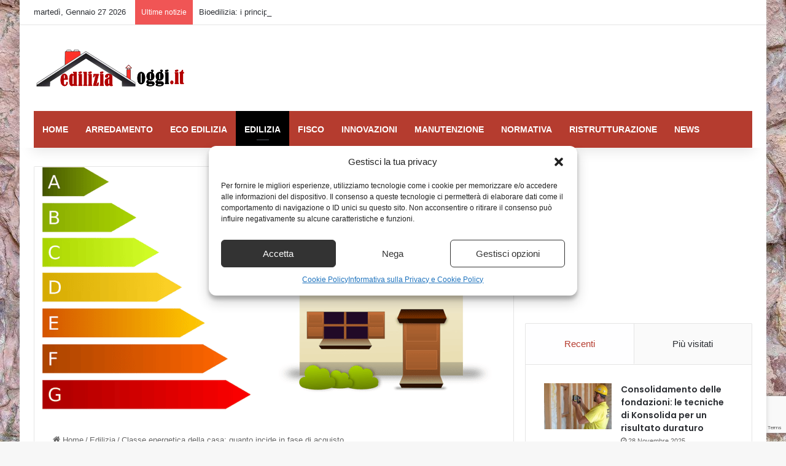

--- FILE ---
content_type: text/html; charset=UTF-8
request_url: https://www.ediliziaoggi.it/classe-energetica-della-casa-quanto-incide-in-fase-di-acquisto.html
body_size: 33353
content:
<!DOCTYPE html>
<html lang="it-IT" class="" data-skin="light">
<head>
	<meta charset="UTF-8" />
	<link rel="profile" href="https://gmpg.org/xfn/11" />
	<meta name='robots' content='index, follow, max-image-preview:large, max-snippet:-1, max-video-preview:-1' />
<meta property="og:title" content="Classe energetica della casa: quanto incide in fase di acquisto"/>
<meta property="og:description" content="I nuovi acquirenti che cercano disperatamente immobili da acquistare sul mercato, anche come forma di investimento, hanno lanciato una nuova tendenza. L&#039;obietti"/>
<meta property="og:image:alt" content="Classe energetica"/>
<meta property="og:image" content="https://www.ediliziaoggi.it/wp-content/uploads/2018/10/Classe-energetica.png"/>
<meta property="og:image:width" content="960" />
<meta property="og:image:height" content="539" />
<meta property="og:type" content="article"/>
<meta property="og:article:published_time" content="2018-10-24 14:56:45"/>
<meta property="og:article:modified_time" content="2018-10-24 14:57:32"/>
<meta property="og:article:tag" content="casa"/>
<meta property="og:article:tag" content="Classe energetica"/>
<meta property="og:article:tag" content="costruzione"/>
<meta property="og:article:tag" content="edilizia"/>
<meta name="twitter:card" content="summary">
<meta name="twitter:title" content="Classe energetica della casa: quanto incide in fase di acquisto"/>
<meta name="twitter:description" content="I nuovi acquirenti che cercano disperatamente immobili da acquistare sul mercato, anche come forma di investimento, hanno lanciato una nuova tendenza. L&#039;obietti"/>
<meta name="twitter:image" content="https://www.ediliziaoggi.it/wp-content/uploads/2018/10/Classe-energetica.png"/>
<meta name="twitter:image:alt" content="Classe energetica"/>
<meta name="author" content="Alessandra"/>

	<!-- This site is optimized with the Yoast SEO plugin v26.7 - https://yoast.com/wordpress/plugins/seo/ -->
	<title>Classe energetica della casa: quanto incide in fase di acquisto</title>
	<meta name="description" content="I nuovi acquirenti che cercano immobili da acquistare sul mercato iniziano a valutare la classe energetica prima di decidere se procedere con l&#039;acquisto." />
	<link rel="canonical" href="https://www.ediliziaoggi.it/classe-energetica-della-casa-quanto-incide-in-fase-di-acquisto.html" />
	<meta property="og:url" content="https://www.ediliziaoggi.it/classe-energetica-della-casa-quanto-incide-in-fase-di-acquisto.html" />
	<meta property="og:site_name" content="Edilizia Oggi" />
	<meta property="article:published_time" content="2018-10-24T12:56:45+00:00" />
	<meta property="article:modified_time" content="2018-10-24T12:57:32+00:00" />
	<meta property="og:image" content="https://www.ediliziaoggi.it/wp-content/uploads/2018/10/Classe-energetica.png" />
	<meta property="og:image:width" content="960" />
	<meta property="og:image:height" content="539" />
	<meta property="og:image:type" content="image/png" />
	<meta name="author" content="Alessandra" />
	<meta name="twitter:label1" content="Scritto da" />
	<meta name="twitter:data1" content="Alessandra" />
	<meta name="twitter:label2" content="Tempo di lettura stimato" />
	<meta name="twitter:data2" content="3 minuti" />
	<script type="application/ld+json" class="yoast-schema-graph">{"@context":"https://schema.org","@graph":[{"@type":"Article","@id":"https://www.ediliziaoggi.it/classe-energetica-della-casa-quanto-incide-in-fase-di-acquisto.html#article","isPartOf":{"@id":"https://www.ediliziaoggi.it/classe-energetica-della-casa-quanto-incide-in-fase-di-acquisto.html"},"author":{"name":"Alessandra","@id":"https://www.ediliziaoggi.it/#/schema/person/db116c41a70da747911fb87bef4a5509"},"headline":"Classe energetica della casa: quanto incide in fase di acquisto","datePublished":"2018-10-24T12:56:45+00:00","dateModified":"2018-10-24T12:57:32+00:00","mainEntityOfPage":{"@id":"https://www.ediliziaoggi.it/classe-energetica-della-casa-quanto-incide-in-fase-di-acquisto.html"},"wordCount":515,"image":{"@id":"https://www.ediliziaoggi.it/classe-energetica-della-casa-quanto-incide-in-fase-di-acquisto.html#primaryimage"},"thumbnailUrl":"https://www.ediliziaoggi.it/wp-content/uploads/2018/10/Classe-energetica.png","keywords":["casa","Classe energetica","costruzione","edilizia"],"articleSection":["Edilizia","News"],"inLanguage":"it-IT"},{"@type":"WebPage","@id":"https://www.ediliziaoggi.it/classe-energetica-della-casa-quanto-incide-in-fase-di-acquisto.html","url":"https://www.ediliziaoggi.it/classe-energetica-della-casa-quanto-incide-in-fase-di-acquisto.html","name":"Classe energetica della casa: quanto incide in fase di acquisto","isPartOf":{"@id":"https://www.ediliziaoggi.it/#website"},"primaryImageOfPage":{"@id":"https://www.ediliziaoggi.it/classe-energetica-della-casa-quanto-incide-in-fase-di-acquisto.html#primaryimage"},"image":{"@id":"https://www.ediliziaoggi.it/classe-energetica-della-casa-quanto-incide-in-fase-di-acquisto.html#primaryimage"},"thumbnailUrl":"https://www.ediliziaoggi.it/wp-content/uploads/2018/10/Classe-energetica.png","datePublished":"2018-10-24T12:56:45+00:00","dateModified":"2018-10-24T12:57:32+00:00","author":{"@id":"https://www.ediliziaoggi.it/#/schema/person/db116c41a70da747911fb87bef4a5509"},"description":"I nuovi acquirenti che cercano immobili da acquistare sul mercato iniziano a valutare la classe energetica prima di decidere se procedere con l'acquisto.","breadcrumb":{"@id":"https://www.ediliziaoggi.it/classe-energetica-della-casa-quanto-incide-in-fase-di-acquisto.html#breadcrumb"},"inLanguage":"it-IT","potentialAction":[{"@type":"ReadAction","target":["https://www.ediliziaoggi.it/classe-energetica-della-casa-quanto-incide-in-fase-di-acquisto.html"]}]},{"@type":"ImageObject","inLanguage":"it-IT","@id":"https://www.ediliziaoggi.it/classe-energetica-della-casa-quanto-incide-in-fase-di-acquisto.html#primaryimage","url":"https://www.ediliziaoggi.it/wp-content/uploads/2018/10/Classe-energetica.png","contentUrl":"https://www.ediliziaoggi.it/wp-content/uploads/2018/10/Classe-energetica.png","width":960,"height":539,"caption":"Classe energetica"},{"@type":"BreadcrumbList","@id":"https://www.ediliziaoggi.it/classe-energetica-della-casa-quanto-incide-in-fase-di-acquisto.html#breadcrumb","itemListElement":[{"@type":"ListItem","position":1,"name":"Home","item":"https://www.ediliziaoggi.it/"},{"@type":"ListItem","position":2,"name":"Classe energetica della casa: quanto incide in fase di acquisto"}]},{"@type":"WebSite","@id":"https://www.ediliziaoggi.it/#website","url":"https://www.ediliziaoggi.it/","name":"Edilizia Oggi","description":"Blog dedicato alle informazioni sul mondo dell&#039;edilizia, della casa, del design, dell&#039;architettura e arredamento","potentialAction":[{"@type":"SearchAction","target":{"@type":"EntryPoint","urlTemplate":"https://www.ediliziaoggi.it/?s={search_term_string}"},"query-input":{"@type":"PropertyValueSpecification","valueRequired":true,"valueName":"search_term_string"}}],"inLanguage":"it-IT"},{"@type":"Person","@id":"https://www.ediliziaoggi.it/#/schema/person/db116c41a70da747911fb87bef4a5509","name":"Alessandra","image":{"@type":"ImageObject","inLanguage":"it-IT","@id":"https://www.ediliziaoggi.it/#/schema/person/image/","url":"https://secure.gravatar.com/avatar/fbc37e30e359ff2cf5921d9ca8d8f94c548c070ea486203905d6856fb60f0c95?s=96&d=mm&r=g","contentUrl":"https://secure.gravatar.com/avatar/fbc37e30e359ff2cf5921d9ca8d8f94c548c070ea486203905d6856fb60f0c95?s=96&d=mm&r=g","caption":"Alessandra"},"url":"https://www.ediliziaoggi.it/author/alessandra"}]}</script>
	<!-- / Yoast SEO plugin. -->


<link rel="alternate" type="application/rss+xml" title="Edilizia Oggi &raquo; Feed" href="https://www.ediliziaoggi.it/feed" />
<link rel="alternate" type="application/rss+xml" title="Edilizia Oggi &raquo; Feed dei commenti" href="https://www.ediliziaoggi.it/comments/feed" />

		<style type="text/css">
			:root{				
			--tie-preset-gradient-1: linear-gradient(135deg, rgba(6, 147, 227, 1) 0%, rgb(155, 81, 224) 100%);
			--tie-preset-gradient-2: linear-gradient(135deg, rgb(122, 220, 180) 0%, rgb(0, 208, 130) 100%);
			--tie-preset-gradient-3: linear-gradient(135deg, rgba(252, 185, 0, 1) 0%, rgba(255, 105, 0, 1) 100%);
			--tie-preset-gradient-4: linear-gradient(135deg, rgba(255, 105, 0, 1) 0%, rgb(207, 46, 46) 100%);
			--tie-preset-gradient-5: linear-gradient(135deg, rgb(238, 238, 238) 0%, rgb(169, 184, 195) 100%);
			--tie-preset-gradient-6: linear-gradient(135deg, rgb(74, 234, 220) 0%, rgb(151, 120, 209) 20%, rgb(207, 42, 186) 40%, rgb(238, 44, 130) 60%, rgb(251, 105, 98) 80%, rgb(254, 248, 76) 100%);
			--tie-preset-gradient-7: linear-gradient(135deg, rgb(255, 206, 236) 0%, rgb(152, 150, 240) 100%);
			--tie-preset-gradient-8: linear-gradient(135deg, rgb(254, 205, 165) 0%, rgb(254, 45, 45) 50%, rgb(107, 0, 62) 100%);
			--tie-preset-gradient-9: linear-gradient(135deg, rgb(255, 203, 112) 0%, rgb(199, 81, 192) 50%, rgb(65, 88, 208) 100%);
			--tie-preset-gradient-10: linear-gradient(135deg, rgb(255, 245, 203) 0%, rgb(182, 227, 212) 50%, rgb(51, 167, 181) 100%);
			--tie-preset-gradient-11: linear-gradient(135deg, rgb(202, 248, 128) 0%, rgb(113, 206, 126) 100%);
			--tie-preset-gradient-12: linear-gradient(135deg, rgb(2, 3, 129) 0%, rgb(40, 116, 252) 100%);
			--tie-preset-gradient-13: linear-gradient(135deg, #4D34FA, #ad34fa);
			--tie-preset-gradient-14: linear-gradient(135deg, #0057FF, #31B5FF);
			--tie-preset-gradient-15: linear-gradient(135deg, #FF007A, #FF81BD);
			--tie-preset-gradient-16: linear-gradient(135deg, #14111E, #4B4462);
			--tie-preset-gradient-17: linear-gradient(135deg, #F32758, #FFC581);

			
					--main-nav-background: #1f2024;
					--main-nav-secondry-background: rgba(0,0,0,0.2);
					--main-nav-primary-color: #0088ff;
					--main-nav-contrast-primary-color: #FFFFFF;
					--main-nav-text-color: #FFFFFF;
					--main-nav-secondry-text-color: rgba(225,255,255,0.5);
					--main-nav-main-border-color: rgba(255,255,255,0.07);
					--main-nav-secondry-border-color: rgba(255,255,255,0.04);
				
			}
		</style>
	<link rel="alternate" title="oEmbed (JSON)" type="application/json+oembed" href="https://www.ediliziaoggi.it/wp-json/oembed/1.0/embed?url=https%3A%2F%2Fwww.ediliziaoggi.it%2Fclasse-energetica-della-casa-quanto-incide-in-fase-di-acquisto.html" />
<link rel="alternate" title="oEmbed (XML)" type="text/xml+oembed" href="https://www.ediliziaoggi.it/wp-json/oembed/1.0/embed?url=https%3A%2F%2Fwww.ediliziaoggi.it%2Fclasse-energetica-della-casa-quanto-incide-in-fase-di-acquisto.html&#038;format=xml" />
<meta name="viewport" content="width=device-width, initial-scale=1.0" /><style type="text/css" media="all">
.fa,.fas,.far,.fal,.fad,.fab{-moz-osx-font-smoothing:grayscale;-webkit-font-smoothing:antialiased;display:inline-block;font-display:block;font-style:normal;font-variant:normal;text-rendering:auto;line-height:1}.fa-lg{font-size:1.33333em;line-height:.75em;vertical-align:-.0667em}.fa-xs{font-size:.75em}.fa-sm{font-size:.875em}.fa-1x{font-size:1em}.fa-2x{font-size:2em}.fa-3x{font-size:3em}.fa-4x{font-size:4em}.fa-5x{font-size:5em}.fa-6x{font-size:6em}.fa-7x{font-size:7em}.fa-8x{font-size:8em}.fa-9x{font-size:9em}.fa-10x{font-size:10em}.fa-fw{text-align:center;width:1.25em}.fa-ul{list-style-type:none;margin-left:2.5em;padding-left:0}.fa-ul>li{position:relative}.fa-li{left:-2em;position:absolute;text-align:center;width:2em;line-height:inherit}.fa-border{border:solid .08em #eee;border-radius:.1em;padding:.2em .25em .15em}.fa-pull-left{float:left}.fa-pull-right{float:right}.fa.fa-pull-left,.fas.fa-pull-left,.far.fa-pull-left,.fal.fa-pull-left,.fab.fa-pull-left{margin-right:.3em}.fa.fa-pull-right,.fas.fa-pull-right,.far.fa-pull-right,.fal.fa-pull-right,.fab.fa-pull-right{margin-left:.3em}.fa-spin{-webkit-animation:fa-spin 2s infinite linear;animation:fa-spin 2s infinite linear}.fa-pulse{-webkit-animation:fa-spin 1s infinite steps(8);animation:fa-spin 1s infinite steps(8)}@-webkit-keyframes fa-spin{0%{-webkit-transform:rotate(0deg);transform:rotate(0deg)}100%{-webkit-transform:rotate(360deg);transform:rotate(360deg)}}@keyframes fa-spin{0%{-webkit-transform:rotate(0deg);transform:rotate(0deg)}100%{-webkit-transform:rotate(360deg);transform:rotate(360deg)}}.fa-rotate-90{-ms-filter:"progid:DXImageTransform.Microsoft.BasicImage(rotation=1)";-webkit-transform:rotate(90deg);transform:rotate(90deg)}.fa-rotate-180{-ms-filter:"progid:DXImageTransform.Microsoft.BasicImage(rotation=2)";-webkit-transform:rotate(180deg);transform:rotate(180deg)}.fa-rotate-270{-ms-filter:"progid:DXImageTransform.Microsoft.BasicImage(rotation=3)";-webkit-transform:rotate(270deg);transform:rotate(270deg)}.fa-flip-horizontal{-ms-filter:"progid:DXImageTransform.Microsoft.BasicImage(rotation=0, mirror=1)";-webkit-transform:scale(-1,1);transform:scale(-1,1)}.fa-flip-vertical{-ms-filter:"progid:DXImageTransform.Microsoft.BasicImage(rotation=2, mirror=1)";-webkit-transform:scale(1,-1);transform:scale(1,-1)}.fa-flip-both,.fa-flip-horizontal.fa-flip-vertical{-ms-filter:"progid:DXImageTransform.Microsoft.BasicImage(rotation=2, mirror=1)";-webkit-transform:scale(-1,-1);transform:scale(-1,-1)}:root .fa-rotate-90,:root .fa-rotate-180,:root .fa-rotate-270,:root .fa-flip-horizontal,:root .fa-flip-vertical,:root .fa-flip-both{-webkit-filter:none;filter:none}.fa-stack{display:inline-block;height:2em;line-height:2em;position:relative;vertical-align:middle;width:2.5em}.fa-stack-1x,.fa-stack-2x{left:0;position:absolute;text-align:center;width:100%}.fa-stack-1x{line-height:inherit}.fa-stack-2x{font-size:2em}.fa-inverse{color:#fff}.fa-500px:before{content:"\f26e"}.fa-accessible-icon:before{content:"\f368"}.fa-accusoft:before{content:"\f369"}.fa-acquisitions-incorporated:before{content:"\f6af"}.fa-ad:before{content:"\f641"}.fa-address-book:before{content:"\f2b9"}.fa-address-card:before{content:"\f2bb"}.fa-adjust:before{content:"\f042"}.fa-adn:before{content:"\f170"}.fa-adobe:before{content:"\f778"}.fa-adversal:before{content:"\f36a"}.fa-affiliatetheme:before{content:"\f36b"}.fa-air-freshener:before{content:"\f5d0"}.fa-airbnb:before{content:"\f834"}.fa-algolia:before{content:"\f36c"}.fa-align-center:before{content:"\f037"}.fa-align-justify:before{content:"\f039"}.fa-align-left:before{content:"\f036"}.fa-align-right:before{content:"\f038"}.fa-alipay:before{content:"\f642"}.fa-allergies:before{content:"\f461"}.fa-amazon:before{content:"\f270"}.fa-amazon-pay:before{content:"\f42c"}.fa-ambulance:before{content:"\f0f9"}.fa-american-sign-language-interpreting:before{content:"\f2a3"}.fa-amilia:before{content:"\f36d"}.fa-anchor:before{content:"\f13d"}.fa-android:before{content:"\f17b"}.fa-angellist:before{content:"\f209"}.fa-angle-double-down:before{content:"\f103"}.fa-angle-double-left:before{content:"\f100"}.fa-angle-double-right:before{content:"\f101"}.fa-angle-double-up:before{content:"\f102"}.fa-angle-down:before{content:"\f107"}.fa-angle-left:before{content:"\f104"}.fa-angle-right:before{content:"\f105"}.fa-angle-up:before{content:"\f106"}.fa-angry:before{content:"\f556"}.fa-angrycreative:before{content:"\f36e"}.fa-angular:before{content:"\f420"}.fa-ankh:before{content:"\f644"}.fa-app-store:before{content:"\f36f"}.fa-app-store-ios:before{content:"\f370"}.fa-apper:before{content:"\f371"}.fa-apple:before{content:"\f179"}.fa-apple-alt:before{content:"\f5d1"}.fa-apple-pay:before{content:"\f415"}.fa-archive:before{content:"\f187"}.fa-archway:before{content:"\f557"}.fa-arrow-alt-circle-down:before{content:"\f358"}.fa-arrow-alt-circle-left:before{content:"\f359"}.fa-arrow-alt-circle-right:before{content:"\f35a"}.fa-arrow-alt-circle-up:before{content:"\f35b"}.fa-arrow-circle-down:before{content:"\f0ab"}.fa-arrow-circle-left:before{content:"\f0a8"}.fa-arrow-circle-right:before{content:"\f0a9"}.fa-arrow-circle-up:before{content:"\f0aa"}.fa-arrow-down:before{content:"\f063"}.fa-arrow-left:before{content:"\f060"}.fa-arrow-right:before{content:"\f061"}.fa-arrow-up:before{content:"\f062"}.fa-arrows-alt:before{content:"\f0b2"}.fa-arrows-alt-h:before{content:"\f337"}.fa-arrows-alt-v:before{content:"\f338"}.fa-artstation:before{content:"\f77a"}.fa-assistive-listening-systems:before{content:"\f2a2"}.fa-asterisk:before{content:"\f069"}.fa-asymmetrik:before{content:"\f372"}.fa-at:before{content:"\f1fa"}.fa-atlas:before{content:"\f558"}.fa-atlassian:before{content:"\f77b"}.fa-atom:before{content:"\f5d2"}.fa-audible:before{content:"\f373"}.fa-audio-description:before{content:"\f29e"}.fa-autoprefixer:before{content:"\f41c"}.fa-avianex:before{content:"\f374"}.fa-aviato:before{content:"\f421"}.fa-award:before{content:"\f559"}.fa-aws:before{content:"\f375"}.fa-baby:before{content:"\f77c"}.fa-baby-carriage:before{content:"\f77d"}.fa-backspace:before{content:"\f55a"}.fa-backward:before{content:"\f04a"}.fa-bacon:before{content:"\f7e5"}.fa-bahai:before{content:"\f666"}.fa-balance-scale:before{content:"\f24e"}.fa-balance-scale-left:before{content:"\f515"}.fa-balance-scale-right:before{content:"\f516"}.fa-ban:before{content:"\f05e"}.fa-band-aid:before{content:"\f462"}.fa-bandcamp:before{content:"\f2d5"}.fa-barcode:before{content:"\f02a"}.fa-bars:before{content:"\f0c9"}.fa-baseball-ball:before{content:"\f433"}.fa-basketball-ball:before{content:"\f434"}.fa-bath:before{content:"\f2cd"}.fa-battery-empty:before{content:"\f244"}.fa-battery-full:before{content:"\f240"}.fa-battery-half:before{content:"\f242"}.fa-battery-quarter:before{content:"\f243"}.fa-battery-three-quarters:before{content:"\f241"}.fa-battle-net:before{content:"\f835"}.fa-bed:before{content:"\f236"}.fa-beer:before{content:"\f0fc"}.fa-behance:before{content:"\f1b4"}.fa-behance-square:before{content:"\f1b5"}.fa-bell:before{content:"\f0f3"}.fa-bell-slash:before{content:"\f1f6"}.fa-bezier-curve:before{content:"\f55b"}.fa-bible:before{content:"\f647"}.fa-bicycle:before{content:"\f206"}.fa-biking:before{content:"\f84a"}.fa-bimobject:before{content:"\f378"}.fa-binoculars:before{content:"\f1e5"}.fa-biohazard:before{content:"\f780"}.fa-birthday-cake:before{content:"\f1fd"}.fa-bitbucket:before{content:"\f171"}.fa-bitcoin:before{content:"\f379"}.fa-bity:before{content:"\f37a"}.fa-black-tie:before{content:"\f27e"}.fa-blackberry:before{content:"\f37b"}.fa-blender:before{content:"\f517"}.fa-blender-phone:before{content:"\f6b6"}.fa-blind:before{content:"\f29d"}.fa-blog:before{content:"\f781"}.fa-blogger:before{content:"\f37c"}.fa-blogger-b:before{content:"\f37d"}.fa-bluetooth:before{content:"\f293"}.fa-bluetooth-b:before{content:"\f294"}.fa-bold:before{content:"\f032"}.fa-bolt:before{content:"\f0e7"}.fa-bomb:before{content:"\f1e2"}.fa-bone:before{content:"\f5d7"}.fa-bong:before{content:"\f55c"}.fa-book:before{content:"\f02d"}.fa-book-dead:before{content:"\f6b7"}.fa-book-medical:before{content:"\f7e6"}.fa-book-open:before{content:"\f518"}.fa-book-reader:before{content:"\f5da"}.fa-bookmark:before{content:"\f02e"}.fa-bootstrap:before{content:"\f836"}.fa-border-all:before{content:"\f84c"}.fa-border-none:before{content:"\f850"}.fa-border-style:before{content:"\f853"}.fa-bowling-ball:before{content:"\f436"}.fa-box:before{content:"\f466"}.fa-box-open:before{content:"\f49e"}.fa-box-tissue:before{content:"\f95b"}.fa-boxes:before{content:"\f468"}.fa-braille:before{content:"\f2a1"}.fa-brain:before{content:"\f5dc"}.fa-bread-slice:before{content:"\f7ec"}.fa-briefcase:before{content:"\f0b1"}.fa-briefcase-medical:before{content:"\f469"}.fa-broadcast-tower:before{content:"\f519"}.fa-broom:before{content:"\f51a"}.fa-brush:before{content:"\f55d"}.fa-btc:before{content:"\f15a"}.fa-buffer:before{content:"\f837"}.fa-bug:before{content:"\f188"}.fa-building:before{content:"\f1ad"}.fa-bullhorn:before{content:"\f0a1"}.fa-bullseye:before{content:"\f140"}.fa-burn:before{content:"\f46a"}.fa-buromobelexperte:before{content:"\f37f"}.fa-bus:before{content:"\f207"}.fa-bus-alt:before{content:"\f55e"}.fa-business-time:before{content:"\f64a"}.fa-buy-n-large:before{content:"\f8a6"}.fa-buysellads:before{content:"\f20d"}.fa-calculator:before{content:"\f1ec"}.fa-calendar:before{content:"\f133"}.fa-calendar-alt:before{content:"\f073"}.fa-calendar-check:before{content:"\f274"}.fa-calendar-day:before{content:"\f783"}.fa-calendar-minus:before{content:"\f272"}.fa-calendar-plus:before{content:"\f271"}.fa-calendar-times:before{content:"\f273"}.fa-calendar-week:before{content:"\f784"}.fa-camera:before{content:"\f030"}.fa-camera-retro:before{content:"\f083"}.fa-campground:before{content:"\f6bb"}.fa-canadian-maple-leaf:before{content:"\f785"}.fa-candy-cane:before{content:"\f786"}.fa-cannabis:before{content:"\f55f"}.fa-capsules:before{content:"\f46b"}.fa-car:before{content:"\f1b9"}.fa-car-alt:before{content:"\f5de"}.fa-car-battery:before{content:"\f5df"}.fa-car-crash:before{content:"\f5e1"}.fa-car-side:before{content:"\f5e4"}.fa-caravan:before{content:"\f8ff"}.fa-caret-down:before{content:"\f0d7"}.fa-caret-left:before{content:"\f0d9"}.fa-caret-right:before{content:"\f0da"}.fa-caret-square-down:before{content:"\f150"}.fa-caret-square-left:before{content:"\f191"}.fa-caret-square-right:before{content:"\f152"}.fa-caret-square-up:before{content:"\f151"}.fa-caret-up:before{content:"\f0d8"}.fa-carrot:before{content:"\f787"}.fa-cart-arrow-down:before{content:"\f218"}.fa-cart-plus:before{content:"\f217"}.fa-cash-register:before{content:"\f788"}.fa-cat:before{content:"\f6be"}.fa-cc-amazon-pay:before{content:"\f42d"}.fa-cc-amex:before{content:"\f1f3"}.fa-cc-apple-pay:before{content:"\f416"}.fa-cc-diners-club:before{content:"\f24c"}.fa-cc-discover:before{content:"\f1f2"}.fa-cc-jcb:before{content:"\f24b"}.fa-cc-mastercard:before{content:"\f1f1"}.fa-cc-paypal:before{content:"\f1f4"}.fa-cc-stripe:before{content:"\f1f5"}.fa-cc-visa:before{content:"\f1f0"}.fa-centercode:before{content:"\f380"}.fa-centos:before{content:"\f789"}.fa-certificate:before{content:"\f0a3"}.fa-chair:before{content:"\f6c0"}.fa-chalkboard:before{content:"\f51b"}.fa-chalkboard-teacher:before{content:"\f51c"}.fa-charging-station:before{content:"\f5e7"}.fa-chart-area:before{content:"\f1fe"}.fa-chart-bar:before{content:"\f080"}.fa-chart-line:before{content:"\f201"}.fa-chart-pie:before{content:"\f200"}.fa-check:before{content:"\f00c"}.fa-check-circle:before{content:"\f058"}.fa-check-double:before{content:"\f560"}.fa-check-square:before{content:"\f14a"}.fa-cheese:before{content:"\f7ef"}.fa-chess:before{content:"\f439"}.fa-chess-bishop:before{content:"\f43a"}.fa-chess-board:before{content:"\f43c"}.fa-chess-king:before{content:"\f43f"}.fa-chess-knight:before{content:"\f441"}.fa-chess-pawn:before{content:"\f443"}.fa-chess-queen:before{content:"\f445"}.fa-chess-rook:before{content:"\f447"}.fa-chevron-circle-down:before{content:"\f13a"}.fa-chevron-circle-left:before{content:"\f137"}.fa-chevron-circle-right:before{content:"\f138"}.fa-chevron-circle-up:before{content:"\f139"}.fa-chevron-down:before{content:"\f078"}.fa-chevron-left:before{content:"\f053"}.fa-chevron-right:before{content:"\f054"}.fa-chevron-up:before{content:"\f077"}.fa-child:before{content:"\f1ae"}.fa-chrome:before{content:"\f268"}.fa-chromecast:before{content:"\f838"}.fa-church:before{content:"\f51d"}.fa-circle:before{content:"\f111"}.fa-circle-notch:before{content:"\f1ce"}.fa-city:before{content:"\f64f"}.fa-clinic-medical:before{content:"\f7f2"}.fa-clipboard:before{content:"\f328"}.fa-clipboard-check:before{content:"\f46c"}.fa-clipboard-list:before{content:"\f46d"}.fa-clock:before{content:"\f017"}.fa-clone:before{content:"\f24d"}.fa-closed-captioning:before{content:"\f20a"}.fa-cloud:before{content:"\f0c2"}.fa-cloud-download-alt:before{content:"\f381"}.fa-cloud-meatball:before{content:"\f73b"}.fa-cloud-moon:before{content:"\f6c3"}.fa-cloud-moon-rain:before{content:"\f73c"}.fa-cloud-rain:before{content:"\f73d"}.fa-cloud-showers-heavy:before{content:"\f740"}.fa-cloud-sun:before{content:"\f6c4"}.fa-cloud-sun-rain:before{content:"\f743"}.fa-cloud-upload-alt:before{content:"\f382"}.fa-cloudscale:before{content:"\f383"}.fa-cloudsmith:before{content:"\f384"}.fa-cloudversify:before{content:"\f385"}.fa-cocktail:before{content:"\f561"}.fa-code:before{content:"\f121"}.fa-code-branch:before{content:"\f126"}.fa-codepen:before{content:"\f1cb"}.fa-codiepie:before{content:"\f284"}.fa-coffee:before{content:"\f0f4"}.fa-cog:before{content:"\f013"}.fa-cogs:before{content:"\f085"}.fa-coins:before{content:"\f51e"}.fa-columns:before{content:"\f0db"}.fa-comment:before{content:"\f075"}.fa-comment-alt:before{content:"\f27a"}.fa-comment-dollar:before{content:"\f651"}.fa-comment-dots:before{content:"\f4ad"}.fa-comment-medical:before{content:"\f7f5"}.fa-comment-slash:before{content:"\f4b3"}.fa-comments:before{content:"\f086"}.fa-comments-dollar:before{content:"\f653"}.fa-compact-disc:before{content:"\f51f"}.fa-compass:before{content:"\f14e"}.fa-compress:before{content:"\f066"}.fa-compress-alt:before{content:"\f422"}.fa-compress-arrows-alt:before{content:"\f78c"}.fa-concierge-bell:before{content:"\f562"}.fa-confluence:before{content:"\f78d"}.fa-connectdevelop:before{content:"\f20e"}.fa-contao:before{content:"\f26d"}.fa-cookie:before{content:"\f563"}.fa-cookie-bite:before{content:"\f564"}.fa-copy:before{content:"\f0c5"}.fa-copyright:before{content:"\f1f9"}.fa-cotton-bureau:before{content:"\f89e"}.fa-couch:before{content:"\f4b8"}.fa-cpanel:before{content:"\f388"}.fa-creative-commons:before{content:"\f25e"}.fa-creative-commons-by:before{content:"\f4e7"}.fa-creative-commons-nc:before{content:"\f4e8"}.fa-creative-commons-nc-eu:before{content:"\f4e9"}.fa-creative-commons-nc-jp:before{content:"\f4ea"}.fa-creative-commons-nd:before{content:"\f4eb"}.fa-creative-commons-pd:before{content:"\f4ec"}.fa-creative-commons-pd-alt:before{content:"\f4ed"}.fa-creative-commons-remix:before{content:"\f4ee"}.fa-creative-commons-sa:before{content:"\f4ef"}.fa-creative-commons-sampling:before{content:"\f4f0"}.fa-creative-commons-sampling-plus:before{content:"\f4f1"}.fa-creative-commons-share:before{content:"\f4f2"}.fa-creative-commons-zero:before{content:"\f4f3"}.fa-credit-card:before{content:"\f09d"}.fa-critical-role:before{content:"\f6c9"}.fa-crop:before{content:"\f125"}.fa-crop-alt:before{content:"\f565"}.fa-cross:before{content:"\f654"}.fa-crosshairs:before{content:"\f05b"}.fa-crow:before{content:"\f520"}.fa-crown:before{content:"\f521"}.fa-crutch:before{content:"\f7f7"}.fa-css3:before{content:"\f13c"}.fa-css3-alt:before{content:"\f38b"}.fa-cube:before{content:"\f1b2"}.fa-cubes:before{content:"\f1b3"}.fa-cut:before{content:"\f0c4"}.fa-cuttlefish:before{content:"\f38c"}.fa-d-and-d:before{content:"\f38d"}.fa-d-and-d-beyond:before{content:"\f6ca"}.fa-dailymotion:before{content:"\f952"}.fa-dashcube:before{content:"\f210"}.fa-database:before{content:"\f1c0"}.fa-deaf:before{content:"\f2a4"}.fa-delicious:before{content:"\f1a5"}.fa-democrat:before{content:"\f747"}.fa-deploydog:before{content:"\f38e"}.fa-deskpro:before{content:"\f38f"}.fa-desktop:before{content:"\f108"}.fa-dev:before{content:"\f6cc"}.fa-deviantart:before{content:"\f1bd"}.fa-dharmachakra:before{content:"\f655"}.fa-dhl:before{content:"\f790"}.fa-diagnoses:before{content:"\f470"}.fa-diaspora:before{content:"\f791"}.fa-dice:before{content:"\f522"}.fa-dice-d20:before{content:"\f6cf"}.fa-dice-d6:before{content:"\f6d1"}.fa-dice-five:before{content:"\f523"}.fa-dice-four:before{content:"\f524"}.fa-dice-one:before{content:"\f525"}.fa-dice-six:before{content:"\f526"}.fa-dice-three:before{content:"\f527"}.fa-dice-two:before{content:"\f528"}.fa-digg:before{content:"\f1a6"}.fa-digital-ocean:before{content:"\f391"}.fa-digital-tachograph:before{content:"\f566"}.fa-directions:before{content:"\f5eb"}.fa-discord:before{content:"\f392"}.fa-discourse:before{content:"\f393"}.fa-disease:before{content:"\f7fa"}.fa-divide:before{content:"\f529"}.fa-dizzy:before{content:"\f567"}.fa-dna:before{content:"\f471"}.fa-dochub:before{content:"\f394"}.fa-docker:before{content:"\f395"}.fa-dog:before{content:"\f6d3"}.fa-dollar-sign:before{content:"\f155"}.fa-dolly:before{content:"\f472"}.fa-dolly-flatbed:before{content:"\f474"}.fa-donate:before{content:"\f4b9"}.fa-door-closed:before{content:"\f52a"}.fa-door-open:before{content:"\f52b"}.fa-dot-circle:before{content:"\f192"}.fa-dove:before{content:"\f4ba"}.fa-download:before{content:"\f019"}.fa-draft2digital:before{content:"\f396"}.fa-drafting-compass:before{content:"\f568"}.fa-dragon:before{content:"\f6d5"}.fa-draw-polygon:before{content:"\f5ee"}.fa-dribbble:before{content:"\f17d"}.fa-dribbble-square:before{content:"\f397"}.fa-dropbox:before{content:"\f16b"}.fa-drum:before{content:"\f569"}.fa-drum-steelpan:before{content:"\f56a"}.fa-drumstick-bite:before{content:"\f6d7"}.fa-drupal:before{content:"\f1a9"}.fa-dumbbell:before{content:"\f44b"}.fa-dumpster:before{content:"\f793"}.fa-dumpster-fire:before{content:"\f794"}.fa-dungeon:before{content:"\f6d9"}.fa-dyalog:before{content:"\f399"}.fa-earlybirds:before{content:"\f39a"}.fa-ebay:before{content:"\f4f4"}.fa-edge:before{content:"\f282"}.fa-edit:before{content:"\f044"}.fa-egg:before{content:"\f7fb"}.fa-eject:before{content:"\f052"}.fa-elementor:before{content:"\f430"}.fa-ellipsis-h:before{content:"\f141"}.fa-ellipsis-v:before{content:"\f142"}.fa-ello:before{content:"\f5f1"}.fa-ember:before{content:"\f423"}.fa-empire:before{content:"\f1d1"}.fa-envelope:before{content:"\f0e0"}.fa-envelope-open:before{content:"\f2b6"}.fa-envelope-open-text:before{content:"\f658"}.fa-envelope-square:before{content:"\f199"}.fa-envira:before{content:"\f299"}.fa-equals:before{content:"\f52c"}.fa-eraser:before{content:"\f12d"}.fa-erlang:before{content:"\f39d"}.fa-ethereum:before{content:"\f42e"}.fa-ethernet:before{content:"\f796"}.fa-etsy:before{content:"\f2d7"}.fa-euro-sign:before{content:"\f153"}.fa-evernote:before{content:"\f839"}.fa-exchange-alt:before{content:"\f362"}.fa-exclamation:before{content:"\f12a"}.fa-exclamation-circle:before{content:"\f06a"}.fa-exclamation-triangle:before{content:"\f071"}.fa-expand:before{content:"\f065"}.fa-expand-alt:before{content:"\f424"}.fa-expand-arrows-alt:before{content:"\f31e"}.fa-expeditedssl:before{content:"\f23e"}.fa-external-link-alt:before{content:"\f35d"}.fa-external-link-square-alt:before{content:"\f360"}.fa-eye:before{content:"\f06e"}.fa-eye-dropper:before{content:"\f1fb"}.fa-eye-slash:before{content:"\f070"}.fa-facebook:before{content:"\f09a"}.fa-facebook-f:before{content:"\f39e"}.fa-facebook-messenger:before{content:"\f39f"}.fa-facebook-square:before{content:"\f082"}.fa-fan:before{content:"\f863"}.fa-fantasy-flight-games:before{content:"\f6dc"}.fa-fast-backward:before{content:"\f049"}.fa-fast-forward:before{content:"\f050"}.fa-faucet:before{content:"\f905"}.fa-fax:before{content:"\f1ac"}.fa-feather:before{content:"\f52d"}.fa-feather-alt:before{content:"\f56b"}.fa-fedex:before{content:"\f797"}.fa-fedora:before{content:"\f798"}.fa-female:before{content:"\f182"}.fa-fighter-jet:before{content:"\f0fb"}.fa-figma:before{content:"\f799"}.fa-file:before{content:"\f15b"}.fa-file-alt:before{content:"\f15c"}.fa-file-archive:before{content:"\f1c6"}.fa-file-audio:before{content:"\f1c7"}.fa-file-code:before{content:"\f1c9"}.fa-file-contract:before{content:"\f56c"}.fa-file-csv:before{content:"\f6dd"}.fa-file-download:before{content:"\f56d"}.fa-file-excel:before{content:"\f1c3"}.fa-file-export:before{content:"\f56e"}.fa-file-image:before{content:"\f1c5"}.fa-file-import:before{content:"\f56f"}.fa-file-invoice:before{content:"\f570"}.fa-file-invoice-dollar:before{content:"\f571"}.fa-file-medical:before{content:"\f477"}.fa-file-medical-alt:before{content:"\f478"}.fa-file-pdf:before{content:"\f1c1"}.fa-file-powerpoint:before{content:"\f1c4"}.fa-file-prescription:before{content:"\f572"}.fa-file-signature:before{content:"\f573"}.fa-file-upload:before{content:"\f574"}.fa-file-video:before{content:"\f1c8"}.fa-file-word:before{content:"\f1c2"}.fa-fill:before{content:"\f575"}.fa-fill-drip:before{content:"\f576"}.fa-film:before{content:"\f008"}.fa-filter:before{content:"\f0b0"}.fa-fingerprint:before{content:"\f577"}.fa-fire:before{content:"\f06d"}.fa-fire-alt:before{content:"\f7e4"}.fa-fire-extinguisher:before{content:"\f134"}.fa-firefox:before{content:"\f269"}.fa-firefox-browser:before{content:"\f907"}.fa-first-aid:before{content:"\f479"}.fa-first-order:before{content:"\f2b0"}.fa-first-order-alt:before{content:"\f50a"}.fa-firstdraft:before{content:"\f3a1"}.fa-fish:before{content:"\f578"}.fa-fist-raised:before{content:"\f6de"}.fa-flag:before{content:"\f024"}.fa-flag-checkered:before{content:"\f11e"}.fa-flag-usa:before{content:"\f74d"}.fa-flask:before{content:"\f0c3"}.fa-flickr:before{content:"\f16e"}.fa-flipboard:before{content:"\f44d"}.fa-flushed:before{content:"\f579"}.fa-fly:before{content:"\f417"}.fa-folder:before{content:"\f07b"}.fa-folder-minus:before{content:"\f65d"}.fa-folder-open:before{content:"\f07c"}.fa-folder-plus:before{content:"\f65e"}.fa-font:before{content:"\f031"}.fa-font-awesome:before{content:"\f2b4"}.fa-font-awesome-alt:before{content:"\f35c"}.fa-font-awesome-flag:before{content:"\f425"}.fa-font-awesome-logo-full:before{content:"\f4e6"}.fa-fonticons:before{content:"\f280"}.fa-fonticons-fi:before{content:"\f3a2"}.fa-football-ball:before{content:"\f44e"}.fa-fort-awesome:before{content:"\f286"}.fa-fort-awesome-alt:before{content:"\f3a3"}.fa-forumbee:before{content:"\f211"}.fa-forward:before{content:"\f04e"}.fa-foursquare:before{content:"\f180"}.fa-free-code-camp:before{content:"\f2c5"}.fa-freebsd:before{content:"\f3a4"}.fa-frog:before{content:"\f52e"}.fa-frown:before{content:"\f119"}.fa-frown-open:before{content:"\f57a"}.fa-fulcrum:before{content:"\f50b"}.fa-funnel-dollar:before{content:"\f662"}.fa-futbol:before{content:"\f1e3"}.fa-galactic-republic:before{content:"\f50c"}.fa-galactic-senate:before{content:"\f50d"}.fa-gamepad:before{content:"\f11b"}.fa-gas-pump:before{content:"\f52f"}.fa-gavel:before{content:"\f0e3"}.fa-gem:before{content:"\f3a5"}.fa-genderless:before{content:"\f22d"}.fa-get-pocket:before{content:"\f265"}.fa-gg:before{content:"\f260"}.fa-gg-circle:before{content:"\f261"}.fa-ghost:before{content:"\f6e2"}.fa-gift:before{content:"\f06b"}.fa-gifts:before{content:"\f79c"}.fa-git:before{content:"\f1d3"}.fa-git-alt:before{content:"\f841"}.fa-git-square:before{content:"\f1d2"}.fa-github:before{content:"\f09b"}.fa-github-alt:before{content:"\f113"}.fa-github-square:before{content:"\f092"}.fa-gitkraken:before{content:"\f3a6"}.fa-gitlab:before{content:"\f296"}.fa-gitter:before{content:"\f426"}.fa-glass-cheers:before{content:"\f79f"}.fa-glass-martini:before{content:"\f000"}.fa-glass-martini-alt:before{content:"\f57b"}.fa-glass-whiskey:before{content:"\f7a0"}.fa-glasses:before{content:"\f530"}.fa-glide:before{content:"\f2a5"}.fa-glide-g:before{content:"\f2a6"}.fa-globe:before{content:"\f0ac"}.fa-globe-africa:before{content:"\f57c"}.fa-globe-americas:before{content:"\f57d"}.fa-globe-asia:before{content:"\f57e"}.fa-globe-europe:before{content:"\f7a2"}.fa-gofore:before{content:"\f3a7"}.fa-golf-ball:before{content:"\f450"}.fa-goodreads:before{content:"\f3a8"}.fa-goodreads-g:before{content:"\f3a9"}.fa-google:before{content:"\f1a0"}.fa-google-drive:before{content:"\f3aa"}.fa-google-play:before{content:"\f3ab"}.fa-google-plus:before{content:"\f2b3"}.fa-google-plus-g:before{content:"\f0d5"}.fa-google-plus-square:before{content:"\f0d4"}.fa-google-wallet:before{content:"\f1ee"}.fa-gopuram:before{content:"\f664"}.fa-graduation-cap:before{content:"\f19d"}.fa-gratipay:before{content:"\f184"}.fa-grav:before{content:"\f2d6"}.fa-greater-than:before{content:"\f531"}.fa-greater-than-equal:before{content:"\f532"}.fa-grimace:before{content:"\f57f"}.fa-grin:before{content:"\f580"}.fa-grin-alt:before{content:"\f581"}.fa-grin-beam:before{content:"\f582"}.fa-grin-beam-sweat:before{content:"\f583"}.fa-grin-hearts:before{content:"\f584"}.fa-grin-squint:before{content:"\f585"}.fa-grin-squint-tears:before{content:"\f586"}.fa-grin-stars:before{content:"\f587"}.fa-grin-tears:before{content:"\f588"}.fa-grin-tongue:before{content:"\f589"}.fa-grin-tongue-squint:before{content:"\f58a"}.fa-grin-tongue-wink:before{content:"\f58b"}.fa-grin-wink:before{content:"\f58c"}.fa-grip-horizontal:before{content:"\f58d"}.fa-grip-lines:before{content:"\f7a4"}.fa-grip-lines-vertical:before{content:"\f7a5"}.fa-grip-vertical:before{content:"\f58e"}.fa-gripfire:before{content:"\f3ac"}.fa-grunt:before{content:"\f3ad"}.fa-guitar:before{content:"\f7a6"}.fa-gulp:before{content:"\f3ae"}.fa-h-square:before{content:"\f0fd"}.fa-hacker-news:before{content:"\f1d4"}.fa-hacker-news-square:before{content:"\f3af"}.fa-hackerrank:before{content:"\f5f7"}.fa-hamburger:before{content:"\f805"}.fa-hammer:before{content:"\f6e3"}.fa-hamsa:before{content:"\f665"}.fa-hand-holding:before{content:"\f4bd"}.fa-hand-holding-heart:before{content:"\f4be"}.fa-hand-holding-medical:before{content:"\f95c"}.fa-hand-holding-usd:before{content:"\f4c0"}.fa-hand-holding-water:before{content:"\f4c1"}.fa-hand-lizard:before{content:"\f258"}.fa-hand-middle-finger:before{content:"\f806"}.fa-hand-paper:before{content:"\f256"}.fa-hand-peace:before{content:"\f25b"}.fa-hand-point-down:before{content:"\f0a7"}.fa-hand-point-left:before{content:"\f0a5"}.fa-hand-point-right:before{content:"\f0a4"}.fa-hand-point-up:before{content:"\f0a6"}.fa-hand-pointer:before{content:"\f25a"}.fa-hand-rock:before{content:"\f255"}.fa-hand-scissors:before{content:"\f257"}.fa-hand-sparkles:before{content:"\f95d"}.fa-hand-spock:before{content:"\f259"}.fa-hands:before{content:"\f4c2"}.fa-hands-helping:before{content:"\f4c4"}.fa-hands-wash:before{content:"\f95e"}.fa-handshake:before{content:"\f2b5"}.fa-handshake-alt-slash:before{content:"\f95f"}.fa-handshake-slash:before{content:"\f960"}.fa-hanukiah:before{content:"\f6e6"}.fa-hard-hat:before{content:"\f807"}.fa-hashtag:before{content:"\f292"}.fa-hat-cowboy:before{content:"\f8c0"}.fa-hat-cowboy-side:before{content:"\f8c1"}.fa-hat-wizard:before{content:"\f6e8"}.fa-hdd:before{content:"\f0a0"}.fa-head-side-cough:before{content:"\f961"}.fa-head-side-cough-slash:before{content:"\f962"}.fa-head-side-mask:before{content:"\f963"}.fa-head-side-virus:before{content:"\f964"}.fa-heading:before{content:"\f1dc"}.fa-headphones:before{content:"\f025"}.fa-headphones-alt:before{content:"\f58f"}.fa-headset:before{content:"\f590"}.fa-heart:before{content:"\f004"}.fa-heart-broken:before{content:"\f7a9"}.fa-heartbeat:before{content:"\f21e"}.fa-helicopter:before{content:"\f533"}.fa-highlighter:before{content:"\f591"}.fa-hiking:before{content:"\f6ec"}.fa-hippo:before{content:"\f6ed"}.fa-hips:before{content:"\f452"}.fa-hire-a-helper:before{content:"\f3b0"}.fa-history:before{content:"\f1da"}.fa-hockey-puck:before{content:"\f453"}.fa-holly-berry:before{content:"\f7aa"}.fa-home:before{content:"\f015"}.fa-hooli:before{content:"\f427"}.fa-hornbill:before{content:"\f592"}.fa-horse:before{content:"\f6f0"}.fa-horse-head:before{content:"\f7ab"}.fa-hospital:before{content:"\f0f8"}.fa-hospital-alt:before{content:"\f47d"}.fa-hospital-symbol:before{content:"\f47e"}.fa-hospital-user:before{content:"\f80d"}.fa-hot-tub:before{content:"\f593"}.fa-hotdog:before{content:"\f80f"}.fa-hotel:before{content:"\f594"}.fa-hotjar:before{content:"\f3b1"}.fa-hourglass:before{content:"\f254"}.fa-hourglass-end:before{content:"\f253"}.fa-hourglass-half:before{content:"\f252"}.fa-hourglass-start:before{content:"\f251"}.fa-house-damage:before{content:"\f6f1"}.fa-house-user:before{content:"\f965"}.fa-houzz:before{content:"\f27c"}.fa-hryvnia:before{content:"\f6f2"}.fa-html5:before{content:"\f13b"}.fa-hubspot:before{content:"\f3b2"}.fa-i-cursor:before{content:"\f246"}.fa-ice-cream:before{content:"\f810"}.fa-icicles:before{content:"\f7ad"}.fa-icons:before{content:"\f86d"}.fa-id-badge:before{content:"\f2c1"}.fa-id-card:before{content:"\f2c2"}.fa-id-card-alt:before{content:"\f47f"}.fa-ideal:before{content:"\f913"}.fa-igloo:before{content:"\f7ae"}.fa-image:before{content:"\f03e"}.fa-images:before{content:"\f302"}.fa-imdb:before{content:"\f2d8"}.fa-inbox:before{content:"\f01c"}.fa-indent:before{content:"\f03c"}.fa-industry:before{content:"\f275"}.fa-infinity:before{content:"\f534"}.fa-info:before{content:"\f129"}.fa-info-circle:before{content:"\f05a"}.fa-instagram:before{content:"\f16d"}.fa-instagram-square:before{content:"\f955"}.fa-intercom:before{content:"\f7af"}.fa-internet-explorer:before{content:"\f26b"}.fa-invision:before{content:"\f7b0"}.fa-ioxhost:before{content:"\f208"}.fa-italic:before{content:"\f033"}.fa-itch-io:before{content:"\f83a"}.fa-itunes:before{content:"\f3b4"}.fa-itunes-note:before{content:"\f3b5"}.fa-java:before{content:"\f4e4"}.fa-jedi:before{content:"\f669"}.fa-jedi-order:before{content:"\f50e"}.fa-jenkins:before{content:"\f3b6"}.fa-jira:before{content:"\f7b1"}.fa-joget:before{content:"\f3b7"}.fa-joint:before{content:"\f595"}.fa-joomla:before{content:"\f1aa"}.fa-journal-whills:before{content:"\f66a"}.fa-js:before{content:"\f3b8"}.fa-js-square:before{content:"\f3b9"}.fa-jsfiddle:before{content:"\f1cc"}.fa-kaaba:before{content:"\f66b"}.fa-kaggle:before{content:"\f5fa"}.fa-key:before{content:"\f084"}.fa-keybase:before{content:"\f4f5"}.fa-keyboard:before{content:"\f11c"}.fa-keycdn:before{content:"\f3ba"}.fa-khanda:before{content:"\f66d"}.fa-kickstarter:before{content:"\f3bb"}.fa-kickstarter-k:before{content:"\f3bc"}.fa-kiss:before{content:"\f596"}.fa-kiss-beam:before{content:"\f597"}.fa-kiss-wink-heart:before{content:"\f598"}.fa-kiwi-bird:before{content:"\f535"}.fa-korvue:before{content:"\f42f"}.fa-landmark:before{content:"\f66f"}.fa-language:before{content:"\f1ab"}.fa-laptop:before{content:"\f109"}.fa-laptop-code:before{content:"\f5fc"}.fa-laptop-house:before{content:"\f966"}.fa-laptop-medical:before{content:"\f812"}.fa-laravel:before{content:"\f3bd"}.fa-lastfm:before{content:"\f202"}.fa-lastfm-square:before{content:"\f203"}.fa-laugh:before{content:"\f599"}.fa-laugh-beam:before{content:"\f59a"}.fa-laugh-squint:before{content:"\f59b"}.fa-laugh-wink:before{content:"\f59c"}.fa-layer-group:before{content:"\f5fd"}.fa-leaf:before{content:"\f06c"}.fa-leanpub:before{content:"\f212"}.fa-lemon:before{content:"\f094"}.fa-less:before{content:"\f41d"}.fa-less-than:before{content:"\f536"}.fa-less-than-equal:before{content:"\f537"}.fa-level-down-alt:before{content:"\f3be"}.fa-level-up-alt:before{content:"\f3bf"}.fa-life-ring:before{content:"\f1cd"}.fa-lightbulb:before{content:"\f0eb"}.fa-line:before{content:"\f3c0"}.fa-link:before{content:"\f0c1"}.fa-linkedin:before{content:"\f08c"}.fa-linkedin-in:before{content:"\f0e1"}.fa-linode:before{content:"\f2b8"}.fa-linux:before{content:"\f17c"}.fa-lira-sign:before{content:"\f195"}.fa-list:before{content:"\f03a"}.fa-list-alt:before{content:"\f022"}.fa-list-ol:before{content:"\f0cb"}.fa-list-ul:before{content:"\f0ca"}.fa-location-arrow:before{content:"\f124"}.fa-lock:before{content:"\f023"}.fa-lock-open:before{content:"\f3c1"}.fa-long-arrow-alt-down:before{content:"\f309"}.fa-long-arrow-alt-left:before{content:"\f30a"}.fa-long-arrow-alt-right:before{content:"\f30b"}.fa-long-arrow-alt-up:before{content:"\f30c"}.fa-low-vision:before{content:"\f2a8"}.fa-luggage-cart:before{content:"\f59d"}.fa-lungs:before{content:"\f604"}.fa-lungs-virus:before{content:"\f967"}.fa-lyft:before{content:"\f3c3"}.fa-magento:before{content:"\f3c4"}.fa-magic:before{content:"\f0d0"}.fa-magnet:before{content:"\f076"}.fa-mail-bulk:before{content:"\f674"}.fa-mailchimp:before{content:"\f59e"}.fa-male:before{content:"\f183"}.fa-mandalorian:before{content:"\f50f"}.fa-map:before{content:"\f279"}.fa-map-marked:before{content:"\f59f"}.fa-map-marked-alt:before{content:"\f5a0"}.fa-map-marker:before{content:"\f041"}.fa-map-marker-alt:before{content:"\f3c5"}.fa-map-pin:before{content:"\f276"}.fa-map-signs:before{content:"\f277"}.fa-markdown:before{content:"\f60f"}.fa-marker:before{content:"\f5a1"}.fa-mars:before{content:"\f222"}.fa-mars-double:before{content:"\f227"}.fa-mars-stroke:before{content:"\f229"}.fa-mars-stroke-h:before{content:"\f22b"}.fa-mars-stroke-v:before{content:"\f22a"}.fa-mask:before{content:"\f6fa"}.fa-mastodon:before{content:"\f4f6"}.fa-maxcdn:before{content:"\f136"}.fa-mdb:before{content:"\f8ca"}.fa-medal:before{content:"\f5a2"}.fa-medapps:before{content:"\f3c6"}.fa-medium:before{content:"\f23a"}.fa-medium-m:before{content:"\f3c7"}.fa-medkit:before{content:"\f0fa"}.fa-medrt:before{content:"\f3c8"}.fa-meetup:before{content:"\f2e0"}.fa-megaport:before{content:"\f5a3"}.fa-meh:before{content:"\f11a"}.fa-meh-blank:before{content:"\f5a4"}.fa-meh-rolling-eyes:before{content:"\f5a5"}.fa-memory:before{content:"\f538"}.fa-mendeley:before{content:"\f7b3"}.fa-menorah:before{content:"\f676"}.fa-mercury:before{content:"\f223"}.fa-meteor:before{content:"\f753"}.fa-microblog:before{content:"\f91a"}.fa-microchip:before{content:"\f2db"}.fa-microphone:before{content:"\f130"}.fa-microphone-alt:before{content:"\f3c9"}.fa-microphone-alt-slash:before{content:"\f539"}.fa-microphone-slash:before{content:"\f131"}.fa-microscope:before{content:"\f610"}.fa-microsoft:before{content:"\f3ca"}.fa-minus:before{content:"\f068"}.fa-minus-circle:before{content:"\f056"}.fa-minus-square:before{content:"\f146"}.fa-mitten:before{content:"\f7b5"}.fa-mix:before{content:"\f3cb"}.fa-mixcloud:before{content:"\f289"}.fa-mixer:before{content:"\f956"}.fa-mizuni:before{content:"\f3cc"}.fa-mobile:before{content:"\f10b"}.fa-mobile-alt:before{content:"\f3cd"}.fa-modx:before{content:"\f285"}.fa-monero:before{content:"\f3d0"}.fa-money-bill:before{content:"\f0d6"}.fa-money-bill-alt:before{content:"\f3d1"}.fa-money-bill-wave:before{content:"\f53a"}.fa-money-bill-wave-alt:before{content:"\f53b"}.fa-money-check:before{content:"\f53c"}.fa-money-check-alt:before{content:"\f53d"}.fa-monument:before{content:"\f5a6"}.fa-moon:before{content:"\f186"}.fa-mortar-pestle:before{content:"\f5a7"}.fa-mosque:before{content:"\f678"}.fa-motorcycle:before{content:"\f21c"}.fa-mountain:before{content:"\f6fc"}.fa-mouse:before{content:"\f8cc"}.fa-mouse-pointer:before{content:"\f245"}.fa-mug-hot:before{content:"\f7b6"}.fa-music:before{content:"\f001"}.fa-napster:before{content:"\f3d2"}.fa-neos:before{content:"\f612"}.fa-network-wired:before{content:"\f6ff"}.fa-neuter:before{content:"\f22c"}.fa-newspaper:before{content:"\f1ea"}.fa-nimblr:before{content:"\f5a8"}.fa-node:before{content:"\f419"}.fa-node-js:before{content:"\f3d3"}.fa-not-equal:before{content:"\f53e"}.fa-notes-medical:before{content:"\f481"}.fa-npm:before{content:"\f3d4"}.fa-ns8:before{content:"\f3d5"}.fa-nutritionix:before{content:"\f3d6"}.fa-object-group:before{content:"\f247"}.fa-object-ungroup:before{content:"\f248"}.fa-odnoklassniki:before{content:"\f263"}.fa-odnoklassniki-square:before{content:"\f264"}.fa-oil-can:before{content:"\f613"}.fa-old-republic:before{content:"\f510"}.fa-om:before{content:"\f679"}.fa-opencart:before{content:"\f23d"}.fa-openid:before{content:"\f19b"}.fa-opera:before{content:"\f26a"}.fa-optin-monster:before{content:"\f23c"}.fa-orcid:before{content:"\f8d2"}.fa-osi:before{content:"\f41a"}.fa-otter:before{content:"\f700"}.fa-outdent:before{content:"\f03b"}.fa-page4:before{content:"\f3d7"}.fa-pagelines:before{content:"\f18c"}.fa-pager:before{content:"\f815"}.fa-paint-brush:before{content:"\f1fc"}.fa-paint-roller:before{content:"\f5aa"}.fa-palette:before{content:"\f53f"}.fa-palfed:before{content:"\f3d8"}.fa-pallet:before{content:"\f482"}.fa-paper-plane:before{content:"\f1d8"}.fa-paperclip:before{content:"\f0c6"}.fa-parachute-box:before{content:"\f4cd"}.fa-paragraph:before{content:"\f1dd"}.fa-parking:before{content:"\f540"}.fa-passport:before{content:"\f5ab"}.fa-pastafarianism:before{content:"\f67b"}.fa-paste:before{content:"\f0ea"}.fa-patreon:before{content:"\f3d9"}.fa-pause:before{content:"\f04c"}.fa-pause-circle:before{content:"\f28b"}.fa-paw:before{content:"\f1b0"}.fa-paypal:before{content:"\f1ed"}.fa-peace:before{content:"\f67c"}.fa-pen:before{content:"\f304"}.fa-pen-alt:before{content:"\f305"}.fa-pen-fancy:before{content:"\f5ac"}.fa-pen-nib:before{content:"\f5ad"}.fa-pen-square:before{content:"\f14b"}.fa-pencil-alt:before{content:"\f303"}.fa-pencil-ruler:before{content:"\f5ae"}.fa-penny-arcade:before{content:"\f704"}.fa-people-arrows:before{content:"\f968"}.fa-people-carry:before{content:"\f4ce"}.fa-pepper-hot:before{content:"\f816"}.fa-percent:before{content:"\f295"}.fa-percentage:before{content:"\f541"}.fa-periscope:before{content:"\f3da"}.fa-person-booth:before{content:"\f756"}.fa-phabricator:before{content:"\f3db"}.fa-phoenix-framework:before{content:"\f3dc"}.fa-phoenix-squadron:before{content:"\f511"}.fa-phone:before{content:"\f095"}.fa-phone-alt:before{content:"\f879"}.fa-phone-slash:before{content:"\f3dd"}.fa-phone-square:before{content:"\f098"}.fa-phone-square-alt:before{content:"\f87b"}.fa-phone-volume:before{content:"\f2a0"}.fa-photo-video:before{content:"\f87c"}.fa-php:before{content:"\f457"}.fa-pied-piper:before{content:"\f2ae"}.fa-pied-piper-alt:before{content:"\f1a8"}.fa-pied-piper-hat:before{content:"\f4e5"}.fa-pied-piper-pp:before{content:"\f1a7"}.fa-pied-piper-square:before{content:"\f91e"}.fa-piggy-bank:before{content:"\f4d3"}.fa-pills:before{content:"\f484"}.fa-pinterest:before{content:"\f0d2"}.fa-pinterest-p:before{content:"\f231"}.fa-pinterest-square:before{content:"\f0d3"}.fa-pizza-slice:before{content:"\f818"}.fa-place-of-worship:before{content:"\f67f"}.fa-plane:before{content:"\f072"}.fa-plane-arrival:before{content:"\f5af"}.fa-plane-departure:before{content:"\f5b0"}.fa-plane-slash:before{content:"\f969"}.fa-play:before{content:"\f04b"}.fa-play-circle:before{content:"\f144"}.fa-playstation:before{content:"\f3df"}.fa-plug:before{content:"\f1e6"}.fa-plus:before{content:"\f067"}.fa-plus-circle:before{content:"\f055"}.fa-plus-square:before{content:"\f0fe"}.fa-podcast:before{content:"\f2ce"}.fa-poll:before{content:"\f681"}.fa-poll-h:before{content:"\f682"}.fa-poo:before{content:"\f2fe"}.fa-poo-storm:before{content:"\f75a"}.fa-poop:before{content:"\f619"}.fa-portrait:before{content:"\f3e0"}.fa-pound-sign:before{content:"\f154"}.fa-power-off:before{content:"\f011"}.fa-pray:before{content:"\f683"}.fa-praying-hands:before{content:"\f684"}.fa-prescription:before{content:"\f5b1"}.fa-prescription-bottle:before{content:"\f485"}.fa-prescription-bottle-alt:before{content:"\f486"}.fa-print:before{content:"\f02f"}.fa-procedures:before{content:"\f487"}.fa-product-hunt:before{content:"\f288"}.fa-project-diagram:before{content:"\f542"}.fa-pump-medical:before{content:"\f96a"}.fa-pump-soap:before{content:"\f96b"}.fa-pushed:before{content:"\f3e1"}.fa-puzzle-piece:before{content:"\f12e"}.fa-python:before{content:"\f3e2"}.fa-qq:before{content:"\f1d6"}.fa-qrcode:before{content:"\f029"}.fa-question:before{content:"\f128"}.fa-question-circle:before{content:"\f059"}.fa-quidditch:before{content:"\f458"}.fa-quinscape:before{content:"\f459"}.fa-quora:before{content:"\f2c4"}.fa-quote-left:before{content:"\f10d"}.fa-quote-right:before{content:"\f10e"}.fa-quran:before{content:"\f687"}.fa-r-project:before{content:"\f4f7"}.fa-radiation:before{content:"\f7b9"}.fa-radiation-alt:before{content:"\f7ba"}.fa-rainbow:before{content:"\f75b"}.fa-random:before{content:"\f074"}.fa-raspberry-pi:before{content:"\f7bb"}.fa-ravelry:before{content:"\f2d9"}.fa-react:before{content:"\f41b"}.fa-reacteurope:before{content:"\f75d"}.fa-readme:before{content:"\f4d5"}.fa-rebel:before{content:"\f1d0"}.fa-receipt:before{content:"\f543"}.fa-record-vinyl:before{content:"\f8d9"}.fa-recycle:before{content:"\f1b8"}.fa-red-river:before{content:"\f3e3"}.fa-reddit:before{content:"\f1a1"}.fa-reddit-alien:before{content:"\f281"}.fa-reddit-square:before{content:"\f1a2"}.fa-redhat:before{content:"\f7bc"}.fa-redo:before{content:"\f01e"}.fa-redo-alt:before{content:"\f2f9"}.fa-registered:before{content:"\f25d"}.fa-remove-format:before{content:"\f87d"}.fa-renren:before{content:"\f18b"}.fa-reply:before{content:"\f3e5"}.fa-reply-all:before{content:"\f122"}.fa-replyd:before{content:"\f3e6"}.fa-republican:before{content:"\f75e"}.fa-researchgate:before{content:"\f4f8"}.fa-resolving:before{content:"\f3e7"}.fa-restroom:before{content:"\f7bd"}.fa-retweet:before{content:"\f079"}.fa-rev:before{content:"\f5b2"}.fa-ribbon:before{content:"\f4d6"}.fa-ring:before{content:"\f70b"}.fa-road:before{content:"\f018"}.fa-robot:before{content:"\f544"}.fa-rocket:before{content:"\f135"}.fa-rocketchat:before{content:"\f3e8"}.fa-rockrms:before{content:"\f3e9"}.fa-route:before{content:"\f4d7"}.fa-rss:before{content:"\f09e"}.fa-rss-square:before{content:"\f143"}.fa-ruble-sign:before{content:"\f158"}.fa-ruler:before{content:"\f545"}.fa-ruler-combined:before{content:"\f546"}.fa-ruler-horizontal:before{content:"\f547"}.fa-ruler-vertical:before{content:"\f548"}.fa-running:before{content:"\f70c"}.fa-rupee-sign:before{content:"\f156"}.fa-sad-cry:before{content:"\f5b3"}.fa-sad-tear:before{content:"\f5b4"}.fa-safari:before{content:"\f267"}.fa-salesforce:before{content:"\f83b"}.fa-sass:before{content:"\f41e"}.fa-satellite:before{content:"\f7bf"}.fa-satellite-dish:before{content:"\f7c0"}.fa-save:before{content:"\f0c7"}.fa-schlix:before{content:"\f3ea"}.fa-school:before{content:"\f549"}.fa-screwdriver:before{content:"\f54a"}.fa-scribd:before{content:"\f28a"}.fa-scroll:before{content:"\f70e"}.fa-sd-card:before{content:"\f7c2"}.fa-search:before{content:"\f002"}.fa-search-dollar:before{content:"\f688"}.fa-search-location:before{content:"\f689"}.fa-search-minus:before{content:"\f010"}.fa-search-plus:before{content:"\f00e"}.fa-searchengin:before{content:"\f3eb"}.fa-seedling:before{content:"\f4d8"}.fa-sellcast:before{content:"\f2da"}.fa-sellsy:before{content:"\f213"}.fa-server:before{content:"\f233"}.fa-servicestack:before{content:"\f3ec"}.fa-shapes:before{content:"\f61f"}.fa-share:before{content:"\f064"}.fa-share-alt:before{content:"\f1e0"}.fa-share-alt-square:before{content:"\f1e1"}.fa-share-square:before{content:"\f14d"}.fa-shekel-sign:before{content:"\f20b"}.fa-shield-alt:before{content:"\f3ed"}.fa-shield-virus:before{content:"\f96c"}.fa-ship:before{content:"\f21a"}.fa-shipping-fast:before{content:"\f48b"}.fa-shirtsinbulk:before{content:"\f214"}.fa-shoe-prints:before{content:"\f54b"}.fa-shopify:before{content:"\f957"}.fa-shopping-bag:before{content:"\f290"}.fa-shopping-basket:before{content:"\f291"}.fa-shopping-cart:before{content:"\f07a"}.fa-shopware:before{content:"\f5b5"}.fa-shower:before{content:"\f2cc"}.fa-shuttle-van:before{content:"\f5b6"}.fa-sign:before{content:"\f4d9"}.fa-sign-in-alt:before{content:"\f2f6"}.fa-sign-language:before{content:"\f2a7"}.fa-sign-out-alt:before{content:"\f2f5"}.fa-signal:before{content:"\f012"}.fa-signature:before{content:"\f5b7"}.fa-sim-card:before{content:"\f7c4"}.fa-simplybuilt:before{content:"\f215"}.fa-sistrix:before{content:"\f3ee"}.fa-sitemap:before{content:"\f0e8"}.fa-sith:before{content:"\f512"}.fa-skating:before{content:"\f7c5"}.fa-sketch:before{content:"\f7c6"}.fa-skiing:before{content:"\f7c9"}.fa-skiing-nordic:before{content:"\f7ca"}.fa-skull:before{content:"\f54c"}.fa-skull-crossbones:before{content:"\f714"}.fa-skyatlas:before{content:"\f216"}.fa-skype:before{content:"\f17e"}.fa-slack:before{content:"\f198"}.fa-slack-hash:before{content:"\f3ef"}.fa-slash:before{content:"\f715"}.fa-sleigh:before{content:"\f7cc"}.fa-sliders-h:before{content:"\f1de"}.fa-slideshare:before{content:"\f1e7"}.fa-smile:before{content:"\f118"}.fa-smile-beam:before{content:"\f5b8"}.fa-smile-wink:before{content:"\f4da"}.fa-smog:before{content:"\f75f"}.fa-smoking:before{content:"\f48d"}.fa-smoking-ban:before{content:"\f54d"}.fa-sms:before{content:"\f7cd"}.fa-snapchat:before{content:"\f2ab"}.fa-snapchat-ghost:before{content:"\f2ac"}.fa-snapchat-square:before{content:"\f2ad"}.fa-snowboarding:before{content:"\f7ce"}.fa-snowflake:before{content:"\f2dc"}.fa-snowman:before{content:"\f7d0"}.fa-snowplow:before{content:"\f7d2"}.fa-soap:before{content:"\f96e"}.fa-socks:before{content:"\f696"}.fa-solar-panel:before{content:"\f5ba"}.fa-sort:before{content:"\f0dc"}.fa-sort-alpha-down:before{content:"\f15d"}.fa-sort-alpha-down-alt:before{content:"\f881"}.fa-sort-alpha-up:before{content:"\f15e"}.fa-sort-alpha-up-alt:before{content:"\f882"}.fa-sort-amount-down:before{content:"\f160"}.fa-sort-amount-down-alt:before{content:"\f884"}.fa-sort-amount-up:before{content:"\f161"}.fa-sort-amount-up-alt:before{content:"\f885"}.fa-sort-down:before{content:"\f0dd"}.fa-sort-numeric-down:before{content:"\f162"}.fa-sort-numeric-down-alt:before{content:"\f886"}.fa-sort-numeric-up:before{content:"\f163"}.fa-sort-numeric-up-alt:before{content:"\f887"}.fa-sort-up:before{content:"\f0de"}.fa-soundcloud:before{content:"\f1be"}.fa-sourcetree:before{content:"\f7d3"}.fa-spa:before{content:"\f5bb"}.fa-space-shuttle:before{content:"\f197"}.fa-speakap:before{content:"\f3f3"}.fa-speaker-deck:before{content:"\f83c"}.fa-spell-check:before{content:"\f891"}.fa-spider:before{content:"\f717"}.fa-spinner:before{content:"\f110"}.fa-splotch:before{content:"\f5bc"}.fa-spotify:before{content:"\f1bc"}.fa-spray-can:before{content:"\f5bd"}.fa-square:before{content:"\f0c8"}.fa-square-full:before{content:"\f45c"}.fa-square-root-alt:before{content:"\f698"}.fa-squarespace:before{content:"\f5be"}.fa-stack-exchange:before{content:"\f18d"}.fa-stack-overflow:before{content:"\f16c"}.fa-stackpath:before{content:"\f842"}.fa-stamp:before{content:"\f5bf"}.fa-star:before{content:"\f005"}.fa-star-and-crescent:before{content:"\f699"}.fa-star-half:before{content:"\f089"}.fa-star-half-alt:before{content:"\f5c0"}.fa-star-of-david:before{content:"\f69a"}.fa-star-of-life:before{content:"\f621"}.fa-staylinked:before{content:"\f3f5"}.fa-steam:before{content:"\f1b6"}.fa-steam-square:before{content:"\f1b7"}.fa-steam-symbol:before{content:"\f3f6"}.fa-step-backward:before{content:"\f048"}.fa-step-forward:before{content:"\f051"}.fa-stethoscope:before{content:"\f0f1"}.fa-sticker-mule:before{content:"\f3f7"}.fa-sticky-note:before{content:"\f249"}.fa-stop:before{content:"\f04d"}.fa-stop-circle:before{content:"\f28d"}.fa-stopwatch:before{content:"\f2f2"}.fa-stopwatch-20:before{content:"\f96f"}.fa-store:before{content:"\f54e"}.fa-store-alt:before{content:"\f54f"}.fa-store-alt-slash:before{content:"\f970"}.fa-store-slash:before{content:"\f971"}.fa-strava:before{content:"\f428"}.fa-stream:before{content:"\f550"}.fa-street-view:before{content:"\f21d"}.fa-strikethrough:before{content:"\f0cc"}.fa-stripe:before{content:"\f429"}.fa-stripe-s:before{content:"\f42a"}.fa-stroopwafel:before{content:"\f551"}.fa-studiovinari:before{content:"\f3f8"}.fa-stumbleupon:before{content:"\f1a4"}.fa-stumbleupon-circle:before{content:"\f1a3"}.fa-subscript:before{content:"\f12c"}.fa-subway:before{content:"\f239"}.fa-suitcase:before{content:"\f0f2"}.fa-suitcase-rolling:before{content:"\f5c1"}.fa-sun:before{content:"\f185"}.fa-superpowers:before{content:"\f2dd"}.fa-superscript:before{content:"\f12b"}.fa-supple:before{content:"\f3f9"}.fa-surprise:before{content:"\f5c2"}.fa-suse:before{content:"\f7d6"}.fa-swatchbook:before{content:"\f5c3"}.fa-swift:before{content:"\f8e1"}.fa-swimmer:before{content:"\f5c4"}.fa-swimming-pool:before{content:"\f5c5"}.fa-symfony:before{content:"\f83d"}.fa-synagogue:before{content:"\f69b"}.fa-sync:before{content:"\f021"}.fa-sync-alt:before{content:"\f2f1"}.fa-syringe:before{content:"\f48e"}.fa-table:before{content:"\f0ce"}.fa-table-tennis:before{content:"\f45d"}.fa-tablet:before{content:"\f10a"}.fa-tablet-alt:before{content:"\f3fa"}.fa-tablets:before{content:"\f490"}.fa-tachometer-alt:before{content:"\f3fd"}.fa-tag:before{content:"\f02b"}.fa-tags:before{content:"\f02c"}.fa-tape:before{content:"\f4db"}.fa-tasks:before{content:"\f0ae"}.fa-taxi:before{content:"\f1ba"}.fa-teamspeak:before{content:"\f4f9"}.fa-teeth:before{content:"\f62e"}.fa-teeth-open:before{content:"\f62f"}.fa-telegram:before{content:"\f2c6"}.fa-telegram-plane:before{content:"\f3fe"}.fa-temperature-high:before{content:"\f769"}.fa-temperature-low:before{content:"\f76b"}.fa-tencent-weibo:before{content:"\f1d5"}.fa-tenge:before{content:"\f7d7"}.fa-terminal:before{content:"\f120"}.fa-text-height:before{content:"\f034"}.fa-text-width:before{content:"\f035"}.fa-th:before{content:"\f00a"}.fa-th-large:before{content:"\f009"}.fa-th-list:before{content:"\f00b"}.fa-the-red-yeti:before{content:"\f69d"}.fa-theater-masks:before{content:"\f630"}.fa-themeco:before{content:"\f5c6"}.fa-themeisle:before{content:"\f2b2"}.fa-thermometer:before{content:"\f491"}.fa-thermometer-empty:before{content:"\f2cb"}.fa-thermometer-full:before{content:"\f2c7"}.fa-thermometer-half:before{content:"\f2c9"}.fa-thermometer-quarter:before{content:"\f2ca"}.fa-thermometer-three-quarters:before{content:"\f2c8"}.fa-think-peaks:before{content:"\f731"}.fa-thumbs-down:before{content:"\f165"}.fa-thumbs-up:before{content:"\f164"}.fa-thumbtack:before{content:"\f08d"}.fa-ticket-alt:before{content:"\f3ff"}.fa-times:before{content:"\f00d"}.fa-times-circle:before{content:"\f057"}.fa-tint:before{content:"\f043"}.fa-tint-slash:before{content:"\f5c7"}.fa-tired:before{content:"\f5c8"}.fa-toggle-off:before{content:"\f204"}.fa-toggle-on:before{content:"\f205"}.fa-toilet:before{content:"\f7d8"}.fa-toilet-paper:before{content:"\f71e"}.fa-toilet-paper-slash:before{content:"\f972"}.fa-toolbox:before{content:"\f552"}.fa-tools:before{content:"\f7d9"}.fa-tooth:before{content:"\f5c9"}.fa-torah:before{content:"\f6a0"}.fa-torii-gate:before{content:"\f6a1"}.fa-tractor:before{content:"\f722"}.fa-trade-federation:before{content:"\f513"}.fa-trademark:before{content:"\f25c"}.fa-traffic-light:before{content:"\f637"}.fa-trailer:before{content:"\f941"}.fa-train:before{content:"\f238"}.fa-tram:before{content:"\f7da"}.fa-transgender:before{content:"\f224"}.fa-transgender-alt:before{content:"\f225"}.fa-trash:before{content:"\f1f8"}.fa-trash-alt:before{content:"\f2ed"}.fa-trash-restore:before{content:"\f829"}.fa-trash-restore-alt:before{content:"\f82a"}.fa-tree:before{content:"\f1bb"}.fa-trello:before{content:"\f181"}.fa-tripadvisor:before{content:"\f262"}.fa-trophy:before{content:"\f091"}.fa-truck:before{content:"\f0d1"}.fa-truck-loading:before{content:"\f4de"}.fa-truck-monster:before{content:"\f63b"}.fa-truck-moving:before{content:"\f4df"}.fa-truck-pickup:before{content:"\f63c"}.fa-tshirt:before{content:"\f553"}.fa-tty:before{content:"\f1e4"}.fa-tumblr:before{content:"\f173"}.fa-tumblr-square:before{content:"\f174"}.fa-tv:before{content:"\f26c"}.fa-twitch:before{content:"\f1e8"}.fa-twitter:before{content:"\f099"}.fa-twitter-square:before{content:"\f081"}.fa-typo3:before{content:"\f42b"}.fa-uber:before{content:"\f402"}.fa-ubuntu:before{content:"\f7df"}.fa-uikit:before{content:"\f403"}.fa-umbraco:before{content:"\f8e8"}.fa-umbrella:before{content:"\f0e9"}.fa-umbrella-beach:before{content:"\f5ca"}.fa-underline:before{content:"\f0cd"}.fa-undo:before{content:"\f0e2"}.fa-undo-alt:before{content:"\f2ea"}.fa-uniregistry:before{content:"\f404"}.fa-unity:before{content:"\f949"}.fa-universal-access:before{content:"\f29a"}.fa-university:before{content:"\f19c"}.fa-unlink:before{content:"\f127"}.fa-unlock:before{content:"\f09c"}.fa-unlock-alt:before{content:"\f13e"}.fa-untappd:before{content:"\f405"}.fa-upload:before{content:"\f093"}.fa-ups:before{content:"\f7e0"}.fa-usb:before{content:"\f287"}.fa-user:before{content:"\f007"}.fa-user-alt:before{content:"\f406"}.fa-user-alt-slash:before{content:"\f4fa"}.fa-user-astronaut:before{content:"\f4fb"}.fa-user-check:before{content:"\f4fc"}.fa-user-circle:before{content:"\f2bd"}.fa-user-clock:before{content:"\f4fd"}.fa-user-cog:before{content:"\f4fe"}.fa-user-edit:before{content:"\f4ff"}.fa-user-friends:before{content:"\f500"}.fa-user-graduate:before{content:"\f501"}.fa-user-injured:before{content:"\f728"}.fa-user-lock:before{content:"\f502"}.fa-user-md:before{content:"\f0f0"}.fa-user-minus:before{content:"\f503"}.fa-user-ninja:before{content:"\f504"}.fa-user-nurse:before{content:"\f82f"}.fa-user-plus:before{content:"\f234"}.fa-user-secret:before{content:"\f21b"}.fa-user-shield:before{content:"\f505"}.fa-user-slash:before{content:"\f506"}.fa-user-tag:before{content:"\f507"}.fa-user-tie:before{content:"\f508"}.fa-user-times:before{content:"\f235"}.fa-users:before{content:"\f0c0"}.fa-users-cog:before{content:"\f509"}.fa-usps:before{content:"\f7e1"}.fa-ussunnah:before{content:"\f407"}.fa-utensil-spoon:before{content:"\f2e5"}.fa-utensils:before{content:"\f2e7"}.fa-vaadin:before{content:"\f408"}.fa-vector-square:before{content:"\f5cb"}.fa-venus:before{content:"\f221"}.fa-venus-double:before{content:"\f226"}.fa-venus-mars:before{content:"\f228"}.fa-viacoin:before{content:"\f237"}.fa-viadeo:before{content:"\f2a9"}.fa-viadeo-square:before{content:"\f2aa"}.fa-vial:before{content:"\f492"}.fa-vials:before{content:"\f493"}.fa-viber:before{content:"\f409"}.fa-video:before{content:"\f03d"}.fa-video-slash:before{content:"\f4e2"}.fa-vihara:before{content:"\f6a7"}.fa-vimeo:before{content:"\f40a"}.fa-vimeo-square:before{content:"\f194"}.fa-vimeo-v:before{content:"\f27d"}.fa-vine:before{content:"\f1ca"}.fa-virus:before{content:"\f974"}.fa-virus-slash:before{content:"\f975"}.fa-viruses:before{content:"\f976"}.fa-vk:before{content:"\f189"}.fa-vnv:before{content:"\f40b"}.fa-voicemail:before{content:"\f897"}.fa-volleyball-ball:before{content:"\f45f"}.fa-volume-down:before{content:"\f027"}.fa-volume-mute:before{content:"\f6a9"}.fa-volume-off:before{content:"\f026"}.fa-volume-up:before{content:"\f028"}.fa-vote-yea:before{content:"\f772"}.fa-vr-cardboard:before{content:"\f729"}.fa-vuejs:before{content:"\f41f"}.fa-walking:before{content:"\f554"}.fa-wallet:before{content:"\f555"}.fa-warehouse:before{content:"\f494"}.fa-water:before{content:"\f773"}.fa-wave-square:before{content:"\f83e"}.fa-waze:before{content:"\f83f"}.fa-weebly:before{content:"\f5cc"}.fa-weibo:before{content:"\f18a"}.fa-weight:before{content:"\f496"}.fa-weight-hanging:before{content:"\f5cd"}.fa-weixin:before{content:"\f1d7"}.fa-whatsapp:before{content:"\f232"}.fa-whatsapp-square:before{content:"\f40c"}.fa-wheelchair:before{content:"\f193"}.fa-whmcs:before{content:"\f40d"}.fa-wifi:before{content:"\f1eb"}.fa-wikipedia-w:before{content:"\f266"}.fa-wind:before{content:"\f72e"}.fa-window-close:before{content:"\f410"}.fa-window-maximize:before{content:"\f2d0"}.fa-window-minimize:before{content:"\f2d1"}.fa-window-restore:before{content:"\f2d2"}.fa-windows:before{content:"\f17a"}.fa-wine-bottle:before{content:"\f72f"}.fa-wine-glass:before{content:"\f4e3"}.fa-wine-glass-alt:before{content:"\f5ce"}.fa-wix:before{content:"\f5cf"}.fa-wizards-of-the-coast:before{content:"\f730"}.fa-wolf-pack-battalion:before{content:"\f514"}.fa-won-sign:before{content:"\f159"}.fa-wordpress:before{content:"\f19a"}.fa-wordpress-simple:before{content:"\f411"}.fa-wpbeginner:before{content:"\f297"}.fa-wpexplorer:before{content:"\f2de"}.fa-wpforms:before{content:"\f298"}.fa-wpressr:before{content:"\f3e4"}.fa-wrench:before{content:"\f0ad"}.fa-x-ray:before{content:"\f497"}.fa-xbox:before{content:"\f412"}.fa-xing:before{content:"\f168"}.fa-xing-square:before{content:"\f169"}.fa-y-combinator:before{content:"\f23b"}.fa-yahoo:before{content:"\f19e"}.fa-yammer:before{content:"\f840"}.fa-yandex:before{content:"\f413"}.fa-yandex-international:before{content:"\f414"}.fa-yarn:before{content:"\f7e3"}.fa-yelp:before{content:"\f1e9"}.fa-yen-sign:before{content:"\f157"}.fa-yin-yang:before{content:"\f6ad"}.fa-yoast:before{content:"\f2b1"}.fa-youtube:before{content:"\f167"}.fa-youtube-square:before{content:"\f431"}.fa-zhihu:before{content:"\f63f"}.sr-only{border:0;clip:rect(0,0,0,0);height:1px;margin:-1px;overflow:hidden;padding:0;position:absolute;width:1px}.sr-only-focusable:active,.sr-only-focusable:focus{clip:auto;height:auto;margin:0;overflow:visible;position:static;width:auto}@font-face{font-family:'Font Awesome 5 Brands';font-display:block;font-style:normal;font-weight:400;font-display:block;src:url(https://www.ediliziaoggi.it/wp-content/themes/jannah/assets/css/../fonts/fontawesome/fa-brands-400.eot);src:url(https://www.ediliziaoggi.it/wp-content/themes/jannah/assets/css/../fonts/fontawesome/fa-brands-400.eot#1768419895) format("embedded-opentype"),url(https://www.ediliziaoggi.it/wp-content/themes/jannah/assets/css/../fonts/fontawesome/fa-brands-400.woff2) format("woff2"),url(https://www.ediliziaoggi.it/wp-content/themes/jannah/assets/css/../fonts/fontawesome/fa-brands-400.woff) format("woff"),url(https://www.ediliziaoggi.it/wp-content/themes/jannah/assets/css/../fonts/fontawesome/fa-brands-400.ttf) format("truetype"),url(https://www.ediliziaoggi.it/wp-content/themes/jannah/assets/css/../fonts/fontawesome/fa-brands-400.svg#fontawesome) format("svg")}.fab{font-family:'Font Awesome 5 Brands';font-weight:400}@font-face{font-family:'Font Awesome 5 Free';font-display:block;font-style:normal;font-weight:400;font-display:block;src:url(https://www.ediliziaoggi.it/wp-content/themes/jannah/assets/css/../fonts/fontawesome/fa-regular-400.eot);src:url(https://www.ediliziaoggi.it/wp-content/themes/jannah/assets/css/../fonts/fontawesome/fa-regular-400.eot#1768419895) format("embedded-opentype"),url(https://www.ediliziaoggi.it/wp-content/themes/jannah/assets/css/../fonts/fontawesome/fa-regular-400.woff2) format("woff2"),url(https://www.ediliziaoggi.it/wp-content/themes/jannah/assets/css/../fonts/fontawesome/fa-regular-400.woff) format("woff"),url(https://www.ediliziaoggi.it/wp-content/themes/jannah/assets/css/../fonts/fontawesome/fa-regular-400.ttf) format("truetype"),url(https://www.ediliziaoggi.it/wp-content/themes/jannah/assets/css/../fonts/fontawesome/fa-regular-400.svg#fontawesome) format("svg")}.far{font-family:'Font Awesome 5 Free';font-weight:400}@font-face{font-family:'Font Awesome 5 Free';font-display:block;font-style:normal;font-weight:900;font-display:block;src:url(https://www.ediliziaoggi.it/wp-content/themes/jannah/assets/css/../fonts/fontawesome/fa-solid-900.eot);src:url(https://www.ediliziaoggi.it/wp-content/themes/jannah/assets/css/../fonts/fontawesome/fa-solid-900.eot#1768419895) format("embedded-opentype"),url(https://www.ediliziaoggi.it/wp-content/themes/jannah/assets/css/../fonts/fontawesome/fa-solid-900.woff2) format("woff2"),url(https://www.ediliziaoggi.it/wp-content/themes/jannah/assets/css/../fonts/fontawesome/fa-solid-900.woff) format("woff"),url(https://www.ediliziaoggi.it/wp-content/themes/jannah/assets/css/../fonts/fontawesome/fa-solid-900.ttf) format("truetype"),url(https://www.ediliziaoggi.it/wp-content/themes/jannah/assets/css/../fonts/fontawesome/fa-solid-900.svg#fontawesome) format("svg")}.fa,.fas{font-family:'Font Awesome 5 Free';font-weight:900}
</style>
<style id='wp-img-auto-sizes-contain-inline-css' type='text/css'>
img:is([sizes=auto i],[sizes^="auto," i]){contain-intrinsic-size:3000px 1500px}
/*# sourceURL=wp-img-auto-sizes-contain-inline-css */
</style>
<style id='wp-block-library-inline-css' type='text/css'>
:root{--wp-block-synced-color:#7a00df;--wp-block-synced-color--rgb:122,0,223;--wp-bound-block-color:var(--wp-block-synced-color);--wp-editor-canvas-background:#ddd;--wp-admin-theme-color:#007cba;--wp-admin-theme-color--rgb:0,124,186;--wp-admin-theme-color-darker-10:#006ba1;--wp-admin-theme-color-darker-10--rgb:0,107,160.5;--wp-admin-theme-color-darker-20:#005a87;--wp-admin-theme-color-darker-20--rgb:0,90,135;--wp-admin-border-width-focus:2px}@media (min-resolution:192dpi){:root{--wp-admin-border-width-focus:1.5px}}.wp-element-button{cursor:pointer}:root .has-very-light-gray-background-color{background-color:#eee}:root .has-very-dark-gray-background-color{background-color:#313131}:root .has-very-light-gray-color{color:#eee}:root .has-very-dark-gray-color{color:#313131}:root .has-vivid-green-cyan-to-vivid-cyan-blue-gradient-background{background:linear-gradient(135deg,#00d084,#0693e3)}:root .has-purple-crush-gradient-background{background:linear-gradient(135deg,#34e2e4,#4721fb 50%,#ab1dfe)}:root .has-hazy-dawn-gradient-background{background:linear-gradient(135deg,#faaca8,#dad0ec)}:root .has-subdued-olive-gradient-background{background:linear-gradient(135deg,#fafae1,#67a671)}:root .has-atomic-cream-gradient-background{background:linear-gradient(135deg,#fdd79a,#004a59)}:root .has-nightshade-gradient-background{background:linear-gradient(135deg,#330968,#31cdcf)}:root .has-midnight-gradient-background{background:linear-gradient(135deg,#020381,#2874fc)}:root{--wp--preset--font-size--normal:16px;--wp--preset--font-size--huge:42px}.has-regular-font-size{font-size:1em}.has-larger-font-size{font-size:2.625em}.has-normal-font-size{font-size:var(--wp--preset--font-size--normal)}.has-huge-font-size{font-size:var(--wp--preset--font-size--huge)}.has-text-align-center{text-align:center}.has-text-align-left{text-align:left}.has-text-align-right{text-align:right}.has-fit-text{white-space:nowrap!important}#end-resizable-editor-section{display:none}.aligncenter{clear:both}.items-justified-left{justify-content:flex-start}.items-justified-center{justify-content:center}.items-justified-right{justify-content:flex-end}.items-justified-space-between{justify-content:space-between}.screen-reader-text{border:0;clip-path:inset(50%);height:1px;margin:-1px;overflow:hidden;padding:0;position:absolute;width:1px;word-wrap:normal!important}.screen-reader-text:focus{background-color:#ddd;clip-path:none;color:#444;display:block;font-size:1em;height:auto;left:5px;line-height:normal;padding:15px 23px 14px;text-decoration:none;top:5px;width:auto;z-index:100000}html :where(.has-border-color){border-style:solid}html :where([style*=border-top-color]){border-top-style:solid}html :where([style*=border-right-color]){border-right-style:solid}html :where([style*=border-bottom-color]){border-bottom-style:solid}html :where([style*=border-left-color]){border-left-style:solid}html :where([style*=border-width]){border-style:solid}html :where([style*=border-top-width]){border-top-style:solid}html :where([style*=border-right-width]){border-right-style:solid}html :where([style*=border-bottom-width]){border-bottom-style:solid}html :where([style*=border-left-width]){border-left-style:solid}html :where(img[class*=wp-image-]){height:auto;max-width:100%}:where(figure){margin:0 0 1em}html :where(.is-position-sticky){--wp-admin--admin-bar--position-offset:var(--wp-admin--admin-bar--height,0px)}@media screen and (max-width:600px){html :where(.is-position-sticky){--wp-admin--admin-bar--position-offset:0px}}

/*# sourceURL=wp-block-library-inline-css */
</style><style id='global-styles-inline-css' type='text/css'>
:root{--wp--preset--aspect-ratio--square: 1;--wp--preset--aspect-ratio--4-3: 4/3;--wp--preset--aspect-ratio--3-4: 3/4;--wp--preset--aspect-ratio--3-2: 3/2;--wp--preset--aspect-ratio--2-3: 2/3;--wp--preset--aspect-ratio--16-9: 16/9;--wp--preset--aspect-ratio--9-16: 9/16;--wp--preset--color--black: #000000;--wp--preset--color--cyan-bluish-gray: #abb8c3;--wp--preset--color--white: #ffffff;--wp--preset--color--pale-pink: #f78da7;--wp--preset--color--vivid-red: #cf2e2e;--wp--preset--color--luminous-vivid-orange: #ff6900;--wp--preset--color--luminous-vivid-amber: #fcb900;--wp--preset--color--light-green-cyan: #7bdcb5;--wp--preset--color--vivid-green-cyan: #00d084;--wp--preset--color--pale-cyan-blue: #8ed1fc;--wp--preset--color--vivid-cyan-blue: #0693e3;--wp--preset--color--vivid-purple: #9b51e0;--wp--preset--color--global-color: #757575;--wp--preset--gradient--vivid-cyan-blue-to-vivid-purple: linear-gradient(135deg,rgb(6,147,227) 0%,rgb(155,81,224) 100%);--wp--preset--gradient--light-green-cyan-to-vivid-green-cyan: linear-gradient(135deg,rgb(122,220,180) 0%,rgb(0,208,130) 100%);--wp--preset--gradient--luminous-vivid-amber-to-luminous-vivid-orange: linear-gradient(135deg,rgb(252,185,0) 0%,rgb(255,105,0) 100%);--wp--preset--gradient--luminous-vivid-orange-to-vivid-red: linear-gradient(135deg,rgb(255,105,0) 0%,rgb(207,46,46) 100%);--wp--preset--gradient--very-light-gray-to-cyan-bluish-gray: linear-gradient(135deg,rgb(238,238,238) 0%,rgb(169,184,195) 100%);--wp--preset--gradient--cool-to-warm-spectrum: linear-gradient(135deg,rgb(74,234,220) 0%,rgb(151,120,209) 20%,rgb(207,42,186) 40%,rgb(238,44,130) 60%,rgb(251,105,98) 80%,rgb(254,248,76) 100%);--wp--preset--gradient--blush-light-purple: linear-gradient(135deg,rgb(255,206,236) 0%,rgb(152,150,240) 100%);--wp--preset--gradient--blush-bordeaux: linear-gradient(135deg,rgb(254,205,165) 0%,rgb(254,45,45) 50%,rgb(107,0,62) 100%);--wp--preset--gradient--luminous-dusk: linear-gradient(135deg,rgb(255,203,112) 0%,rgb(199,81,192) 50%,rgb(65,88,208) 100%);--wp--preset--gradient--pale-ocean: linear-gradient(135deg,rgb(255,245,203) 0%,rgb(182,227,212) 50%,rgb(51,167,181) 100%);--wp--preset--gradient--electric-grass: linear-gradient(135deg,rgb(202,248,128) 0%,rgb(113,206,126) 100%);--wp--preset--gradient--midnight: linear-gradient(135deg,rgb(2,3,129) 0%,rgb(40,116,252) 100%);--wp--preset--font-size--small: 13px;--wp--preset--font-size--medium: 20px;--wp--preset--font-size--large: 36px;--wp--preset--font-size--x-large: 42px;--wp--preset--spacing--20: 0.44rem;--wp--preset--spacing--30: 0.67rem;--wp--preset--spacing--40: 1rem;--wp--preset--spacing--50: 1.5rem;--wp--preset--spacing--60: 2.25rem;--wp--preset--spacing--70: 3.38rem;--wp--preset--spacing--80: 5.06rem;--wp--preset--shadow--natural: 6px 6px 9px rgba(0, 0, 0, 0.2);--wp--preset--shadow--deep: 12px 12px 50px rgba(0, 0, 0, 0.4);--wp--preset--shadow--sharp: 6px 6px 0px rgba(0, 0, 0, 0.2);--wp--preset--shadow--outlined: 6px 6px 0px -3px rgb(255, 255, 255), 6px 6px rgb(0, 0, 0);--wp--preset--shadow--crisp: 6px 6px 0px rgb(0, 0, 0);}:where(.is-layout-flex){gap: 0.5em;}:where(.is-layout-grid){gap: 0.5em;}body .is-layout-flex{display: flex;}.is-layout-flex{flex-wrap: wrap;align-items: center;}.is-layout-flex > :is(*, div){margin: 0;}body .is-layout-grid{display: grid;}.is-layout-grid > :is(*, div){margin: 0;}:where(.wp-block-columns.is-layout-flex){gap: 2em;}:where(.wp-block-columns.is-layout-grid){gap: 2em;}:where(.wp-block-post-template.is-layout-flex){gap: 1.25em;}:where(.wp-block-post-template.is-layout-grid){gap: 1.25em;}.has-black-color{color: var(--wp--preset--color--black) !important;}.has-cyan-bluish-gray-color{color: var(--wp--preset--color--cyan-bluish-gray) !important;}.has-white-color{color: var(--wp--preset--color--white) !important;}.has-pale-pink-color{color: var(--wp--preset--color--pale-pink) !important;}.has-vivid-red-color{color: var(--wp--preset--color--vivid-red) !important;}.has-luminous-vivid-orange-color{color: var(--wp--preset--color--luminous-vivid-orange) !important;}.has-luminous-vivid-amber-color{color: var(--wp--preset--color--luminous-vivid-amber) !important;}.has-light-green-cyan-color{color: var(--wp--preset--color--light-green-cyan) !important;}.has-vivid-green-cyan-color{color: var(--wp--preset--color--vivid-green-cyan) !important;}.has-pale-cyan-blue-color{color: var(--wp--preset--color--pale-cyan-blue) !important;}.has-vivid-cyan-blue-color{color: var(--wp--preset--color--vivid-cyan-blue) !important;}.has-vivid-purple-color{color: var(--wp--preset--color--vivid-purple) !important;}.has-black-background-color{background-color: var(--wp--preset--color--black) !important;}.has-cyan-bluish-gray-background-color{background-color: var(--wp--preset--color--cyan-bluish-gray) !important;}.has-white-background-color{background-color: var(--wp--preset--color--white) !important;}.has-pale-pink-background-color{background-color: var(--wp--preset--color--pale-pink) !important;}.has-vivid-red-background-color{background-color: var(--wp--preset--color--vivid-red) !important;}.has-luminous-vivid-orange-background-color{background-color: var(--wp--preset--color--luminous-vivid-orange) !important;}.has-luminous-vivid-amber-background-color{background-color: var(--wp--preset--color--luminous-vivid-amber) !important;}.has-light-green-cyan-background-color{background-color: var(--wp--preset--color--light-green-cyan) !important;}.has-vivid-green-cyan-background-color{background-color: var(--wp--preset--color--vivid-green-cyan) !important;}.has-pale-cyan-blue-background-color{background-color: var(--wp--preset--color--pale-cyan-blue) !important;}.has-vivid-cyan-blue-background-color{background-color: var(--wp--preset--color--vivid-cyan-blue) !important;}.has-vivid-purple-background-color{background-color: var(--wp--preset--color--vivid-purple) !important;}.has-black-border-color{border-color: var(--wp--preset--color--black) !important;}.has-cyan-bluish-gray-border-color{border-color: var(--wp--preset--color--cyan-bluish-gray) !important;}.has-white-border-color{border-color: var(--wp--preset--color--white) !important;}.has-pale-pink-border-color{border-color: var(--wp--preset--color--pale-pink) !important;}.has-vivid-red-border-color{border-color: var(--wp--preset--color--vivid-red) !important;}.has-luminous-vivid-orange-border-color{border-color: var(--wp--preset--color--luminous-vivid-orange) !important;}.has-luminous-vivid-amber-border-color{border-color: var(--wp--preset--color--luminous-vivid-amber) !important;}.has-light-green-cyan-border-color{border-color: var(--wp--preset--color--light-green-cyan) !important;}.has-vivid-green-cyan-border-color{border-color: var(--wp--preset--color--vivid-green-cyan) !important;}.has-pale-cyan-blue-border-color{border-color: var(--wp--preset--color--pale-cyan-blue) !important;}.has-vivid-cyan-blue-border-color{border-color: var(--wp--preset--color--vivid-cyan-blue) !important;}.has-vivid-purple-border-color{border-color: var(--wp--preset--color--vivid-purple) !important;}.has-vivid-cyan-blue-to-vivid-purple-gradient-background{background: var(--wp--preset--gradient--vivid-cyan-blue-to-vivid-purple) !important;}.has-light-green-cyan-to-vivid-green-cyan-gradient-background{background: var(--wp--preset--gradient--light-green-cyan-to-vivid-green-cyan) !important;}.has-luminous-vivid-amber-to-luminous-vivid-orange-gradient-background{background: var(--wp--preset--gradient--luminous-vivid-amber-to-luminous-vivid-orange) !important;}.has-luminous-vivid-orange-to-vivid-red-gradient-background{background: var(--wp--preset--gradient--luminous-vivid-orange-to-vivid-red) !important;}.has-very-light-gray-to-cyan-bluish-gray-gradient-background{background: var(--wp--preset--gradient--very-light-gray-to-cyan-bluish-gray) !important;}.has-cool-to-warm-spectrum-gradient-background{background: var(--wp--preset--gradient--cool-to-warm-spectrum) !important;}.has-blush-light-purple-gradient-background{background: var(--wp--preset--gradient--blush-light-purple) !important;}.has-blush-bordeaux-gradient-background{background: var(--wp--preset--gradient--blush-bordeaux) !important;}.has-luminous-dusk-gradient-background{background: var(--wp--preset--gradient--luminous-dusk) !important;}.has-pale-ocean-gradient-background{background: var(--wp--preset--gradient--pale-ocean) !important;}.has-electric-grass-gradient-background{background: var(--wp--preset--gradient--electric-grass) !important;}.has-midnight-gradient-background{background: var(--wp--preset--gradient--midnight) !important;}.has-small-font-size{font-size: var(--wp--preset--font-size--small) !important;}.has-medium-font-size{font-size: var(--wp--preset--font-size--medium) !important;}.has-large-font-size{font-size: var(--wp--preset--font-size--large) !important;}.has-x-large-font-size{font-size: var(--wp--preset--font-size--x-large) !important;}
/*# sourceURL=global-styles-inline-css */
</style>

<style id='classic-theme-styles-inline-css' type='text/css'>
/*! This file is auto-generated */
.wp-block-button__link{color:#fff;background-color:#32373c;border-radius:9999px;box-shadow:none;text-decoration:none;padding:calc(.667em + 2px) calc(1.333em + 2px);font-size:1.125em}.wp-block-file__button{background:#32373c;color:#fff;text-decoration:none}
/*# sourceURL=/wp-includes/css/classic-themes.min.css */
</style>
<link rel='stylesheet' id='wpo_min-header-0-css' href='https://www.ediliziaoggi.it/wp-content/cache/wpo-minify/1768419895/assets/wpo-minify-header-1a66457d.min.css' type='text/css' media='all' />
<link rel='stylesheet' id='wpo_min-header-1-css' href='https://www.ediliziaoggi.it/wp-content/cache/wpo-minify/1768419895/assets/wpo-minify-header-ea2c0fcf.min.css' type='text/css' media='print' />
<link rel='stylesheet' id='wpo_min-header-2-css' href='https://www.ediliziaoggi.it/wp-content/cache/wpo-minify/1768419895/assets/wpo-minify-header-6ae41228.min.css' type='text/css' media='all' />
<script type="text/javascript" src="https://www.ediliziaoggi.it/wp-includes/js/jquery/jquery.min.js" id="jquery-core-js"></script>
<script type="text/javascript" src="https://www.ediliziaoggi.it/wp-includes/js/jquery/jquery-migrate.min.js" id="jquery-migrate-js"></script>
<script type="text/javascript" id="jquery-js-after">
/* <![CDATA[ */
jQuery(document).ready(function() {
	jQuery(".52469a7e8287e4622e5b610f191ab4de").click(function() {
		jQuery.post(
			"https://www.ediliziaoggi.it/wp-admin/admin-ajax.php", {
				"action": "quick_adsense_onpost_ad_click",
				"quick_adsense_onpost_ad_index": jQuery(this).attr("data-index"),
				"quick_adsense_nonce": "f7264099de",
			}, function(response) { }
		);
	});
});

//# sourceURL=jquery-js-after
/* ]]> */
</script>
<link rel="https://api.w.org/" href="https://www.ediliziaoggi.it/wp-json/" /><link rel="alternate" title="JSON" type="application/json" href="https://www.ediliziaoggi.it/wp-json/wp/v2/posts/132" /><link rel="EditURI" type="application/rsd+xml" title="RSD" href="https://www.ediliziaoggi.it/xmlrpc.php?rsd" />
<meta name="generator" content="WordPress 6.9" />
<link rel='shortlink' href='https://www.ediliziaoggi.it/?p=132' />
			<style>.cmplz-hidden {
					display: none !important;
				}</style><meta http-equiv="X-UA-Compatible" content="IE=edge">
<link rel="icon" href="https://www.ediliziaoggi.it/wp-content/uploads/2018/10/favicon.png" sizes="32x32" />
<link rel="icon" href="https://www.ediliziaoggi.it/wp-content/uploads/2018/10/favicon.png" sizes="192x192" />
<link rel="apple-touch-icon" href="https://www.ediliziaoggi.it/wp-content/uploads/2018/10/favicon.png" />
<meta name="msapplication-TileImage" content="https://www.ediliziaoggi.it/wp-content/uploads/2018/10/favicon.png" />
		<style type="text/css" id="wp-custom-css">
			.button, [type="submit"], .generic-button a, .generic-button button {
    width: auto;
    position: relative;
    background-color: #b53c2f;
    color: #ffffff;
    padding: 7px 15px;
    margin: 0;
        margin-top: 0px;
    font-weight: normal;
    font-size: 12px;
    display: inline-block;
    text-align: center;
    line-height: 21px;
    border: none;
    cursor: pointer;
    text-decoration: none;
    vertical-align: middle;
    transition: 0.3s;
    border-radius: 2px;
    -webkit-appearance: none;
    -moz-appearance: none;
    appearance: none;
}
.main-nav-dark .main-nav input, .top-nav-dark .top-nav input {
    color: #fff;
}
.post-cat {

    display: inline-block;
    background: #b53c2f;
    color: #ffffff;
    padding: 0 6px;
    font-size: 11px;
    line-height: 1.85em;
    margin-right: 4px;
    position: relative;
    white-space: nowrap;
    word-wrap: normal;
    letter-spacing: 0;
    transition: 0.3s;
    border-radius: 2px;

}
		</style>
		</head>

<body data-cmplz=1 id="tie-body" class="wp-singular post-template-default single single-post postid-132 single-format-standard wp-theme-jannah wp-child-theme-jannah-child boxed-layout wrapper-has-shadow block-head-1 magazine1 is-thumb-overlay-disabled is-desktop is-header-layout-3 has-header-ad sidebar-right has-sidebar post-layout-2 narrow-title-narrow-media is-standard-format has-mobile-share">



<div class="background-overlay">

	<div id="tie-container" class="site tie-container">

		
		<div id="tie-wrapper">
			
<header id="theme-header" class="theme-header header-layout-3 main-nav-dark main-nav-default-dark main-nav-below main-nav-boxed has-stream-item top-nav-active top-nav-light top-nav-default-light top-nav-above has-shadow has-normal-width-logo mobile-header-default">
	
<nav id="top-nav"  class="has-date-breaking-components top-nav header-nav has-breaking-news" aria-label="Navigazione Secondaria">
	<div class="container">
		<div class="topbar-wrapper">

			
					<div class="topbar-today-date">
						martedì, Gennaio 27 2026					</div>
					
			<div class="tie-alignleft">
				
<div class="breaking">

	<span class="breaking-title">
		<span class="tie-icon-bolt breaking-icon" aria-hidden="true"></span>
		<span class="breaking-title-text">Ultime notizie</span>
	</span>

	<ul id="breaking-news-in-header" class="breaking-news" data-type="reveal">

		
							<li class="news-item">
								<a href="https://www.ediliziaoggi.it/consolidamento-delle-fondazioni-le-tecniche-di-konsolida-per-un-risultato-duraturo.html">Consolidamento delle fondazioni: le tecniche di Konsolida per un risultato duraturo</a>
							</li>

							
							<li class="news-item">
								<a href="https://www.ediliziaoggi.it/bioedilizia-i-principi-le-caratteristiche-e-i-materiali-usati.html">Bioedilizia: i principi, le caratteristiche e i materiali usati</a>
							</li>

							
							<li class="news-item">
								<a href="https://www.ediliziaoggi.it/costi-e-oneri-della-sicurezza-negli-appalti-differenze-calcolo-e-corsi-obbligatori.html">Costi e oneri della sicurezza negli appalti: differenze, calcolo e corsi obbligatori</a>
							</li>

							
							<li class="news-item">
								<a href="https://www.ediliziaoggi.it/materiali-edili-moderni-dal-calcestruzzo-alle-soluzioni-innovative-per-la-progettazione.html">Materiali edili moderni: dal calcestruzzo alle soluzioni innovative per la progettazione</a>
							</li>

							
							<li class="news-item">
								<a href="https://www.ediliziaoggi.it/i-migliori-materiali-per-finestre-belle-e-performanti.html">I migliori materiali per finestre belle e performanti</a>
							</li>

							
							<li class="news-item">
								<a href="https://www.ediliziaoggi.it/assemblee-condominiali-cosa-sono-e-come-gestirle.html">Assemblee condominiali: cosa sono e come gestirle</a>
							</li>

							
							<li class="news-item">
								<a href="https://www.ediliziaoggi.it/cantieri-edili-le-problematiche-piu-comuni-e-i-benefici-di-un-software-gestionale.html">Cantieri edili: le problematiche più comuni e i benefici di un software gestionale</a>
							</li>

							
							<li class="news-item">
								<a href="https://www.ediliziaoggi.it/perche-le-lamiere-grecate-sono-il-futuro-delledilizia-green.html">Perché le lamiere grecate sono il futuro dell&#8217;edilizia green</a>
							</li>

							
							<li class="news-item">
								<a href="https://www.ediliziaoggi.it/celle-di-media-tensione-cosa-sono-e-a-che-cosa-servono.html">Celle di media tensione: cosa sono e a che cosa servono </a>
							</li>

							
							<li class="news-item">
								<a href="https://www.ediliziaoggi.it/isolamento-termico-attraverso-linsufflaggio-una-panoramica-sui-materiali-ottimali.html">Isolamento termico attraverso l&#8217;insufflaggio: Una panoramica sui materiali ottimali</a>
							</li>

							
	</ul>
</div><!-- #breaking /-->
			</div><!-- .tie-alignleft /-->

			<div class="tie-alignright">
				<ul class="components"></ul><!-- Components -->			</div><!-- .tie-alignright /-->

		</div><!-- .topbar-wrapper /-->
	</div><!-- .container /-->
</nav><!-- #top-nav /-->

<div class="container header-container">
	<div class="tie-row logo-row">

		
		<div class="logo-wrapper">
			<div class="tie-col-md-4 logo-container clearfix">
				<div id="mobile-header-components-area_1" class="mobile-header-components"><ul class="components"><li class="mobile-component_menu custom-menu-link"><a href="#" id="mobile-menu-icon" class=""><span class="tie-mobile-menu-icon nav-icon is-layout-1"></span><span class="screen-reader-text">Menu</span></a></li></ul></div>
		<div id="logo" class="image-logo" >

			
			<a title="Edilizia Oggi" href="https://www.ediliziaoggi.it/">
				
				<picture class="tie-logo-default tie-logo-picture">
					
					<source class="tie-logo-source-default tie-logo-source" srcset="https://www.ediliziaoggi.it/wp-content/uploads/2018/10/logo.png">
					<img class="tie-logo-img-default tie-logo-img" src="https://www.ediliziaoggi.it/wp-content/uploads/2018/10/logo.png" alt="Edilizia Oggi" width="245" height="60" style="max-height:60px; width: auto;" />
				</picture>
						</a>

			
		</div><!-- #logo /-->

					</div><!-- .tie-col /-->
		</div><!-- .logo-wrapper /-->

		<div class="tie-col-md-8 stream-item stream-item-top-wrapper"><div class="stream-item-top"><div class="stream-item-size" style=""><script async src="//pagead2.googlesyndication.com/pagead/js/adsbygoogle.js"></script>
<!-- EdiliziaOggi728x90 -->
<ins class="adsbygoogle"
     style="display:inline-block;width:728px;height:90px"
     data-ad-client="ca-pub-3877282152808880"
     data-ad-slot="7571436982"></ins>
<script>
(adsbygoogle = window.adsbygoogle || []).push({});
</script></div></div></div><!-- .tie-col /-->
	</div><!-- .tie-row /-->
</div><!-- .container /-->

<div class="main-nav-wrapper">
	<nav id="main-nav"  class="main-nav header-nav menu-style-default menu-style-solid-bg"  aria-label="Navigazione Principale">
		<div class="container">

			<div class="main-menu-wrapper">

				
				<div id="menu-components-wrap">

					
					<div class="main-menu main-menu-wrap">
						<div id="main-nav-menu" class="main-menu header-menu"><ul id="menu-menu-principale" class="menu"><li id="menu-item-40" class="menu-item menu-item-type-post_type menu-item-object-page menu-item-home menu-item-40"><a href="https://www.ediliziaoggi.it/">HOME</a></li>
<li id="menu-item-81" class="menu-item menu-item-type-taxonomy menu-item-object-category menu-item-81"><a href="https://www.ediliziaoggi.it/arredamento">ARREDAMENTO</a></li>
<li id="menu-item-82" class="menu-item menu-item-type-taxonomy menu-item-object-category menu-item-82"><a href="https://www.ediliziaoggi.it/eco-edilizia">ECO EDILIZIA</a></li>
<li id="menu-item-83" class="menu-item menu-item-type-taxonomy menu-item-object-category current-post-ancestor current-menu-parent current-post-parent menu-item-83 tie-current-menu"><a href="https://www.ediliziaoggi.it/edilizia">EDILIZIA</a></li>
<li id="menu-item-84" class="menu-item menu-item-type-taxonomy menu-item-object-category menu-item-84"><a href="https://www.ediliziaoggi.it/fisco">FISCO</a></li>
<li id="menu-item-85" class="menu-item menu-item-type-taxonomy menu-item-object-category menu-item-85"><a href="https://www.ediliziaoggi.it/innovazioni">INNOVAZIONI</a></li>
<li id="menu-item-90" class="menu-item menu-item-type-taxonomy menu-item-object-category menu-item-90"><a href="https://www.ediliziaoggi.it/manutenzione">MANUTENZIONE</a></li>
<li id="menu-item-87" class="menu-item menu-item-type-taxonomy menu-item-object-category menu-item-87"><a href="https://www.ediliziaoggi.it/normativa">NORMATIVA</a></li>
<li id="menu-item-89" class="menu-item menu-item-type-taxonomy menu-item-object-category menu-item-89"><a href="https://www.ediliziaoggi.it/ristrutturazione">RISTRUTTURAZIONE</a></li>
<li id="menu-item-86" class="menu-item menu-item-type-taxonomy menu-item-object-category current-post-ancestor current-menu-parent current-post-parent menu-item-86"><a href="https://www.ediliziaoggi.it/news">NEWS</a></li>
</ul></div>					</div><!-- .main-menu /-->

					<ul class="components"></ul><!-- Components -->
				</div><!-- #menu-components-wrap /-->
			</div><!-- .main-menu-wrapper /-->
		</div><!-- .container /-->

			</nav><!-- #main-nav /-->
</div><!-- .main-nav-wrapper /-->

</header>

<div id="content" class="site-content container"><div id="main-content-row" class="tie-row main-content-row">

<div class="main-content tie-col-md-8 tie-col-xs-12" role="main">

	
	<article id="the-post" class="container-wrapper post-content tie-standard">

		<div  class="featured-area"><div class="featured-area-inner"><figure class="single-featured-image"><img width="780" height="405" src="https://www.ediliziaoggi.it/wp-content/uploads/2018/10/Classe-energetica-780x405.png" class="attachment-jannah-image-post size-jannah-image-post wp-post-image" alt="Classe energetica" data-main-img="1" decoding="async" fetchpriority="high" /></figure></div></div>
<header class="entry-header-outer">

	<nav id="breadcrumb"><a href="https://www.ediliziaoggi.it/"><span class="tie-icon-home" aria-hidden="true"></span> Home</a><em class="delimiter">/</em><a href="https://www.ediliziaoggi.it/edilizia">Edilizia</a><em class="delimiter">/</em><span class="current">Classe energetica della casa: quanto incide in fase di acquisto</span></nav><script type="application/ld+json">{"@context":"http:\/\/schema.org","@type":"BreadcrumbList","@id":"#Breadcrumb","itemListElement":[{"@type":"ListItem","position":1,"item":{"name":"Home","@id":"https:\/\/www.ediliziaoggi.it\/"}},{"@type":"ListItem","position":2,"item":{"name":"Edilizia","@id":"https:\/\/www.ediliziaoggi.it\/edilizia"}}]}</script>
	<div class="entry-header">

		<span class="post-cat-wrap"><a class="post-cat tie-cat-17" href="https://www.ediliziaoggi.it/edilizia">Edilizia</a><a class="post-cat tie-cat-1" href="https://www.ediliziaoggi.it/news">News</a></span>
		<h1 class="post-title entry-title">
			Classe energetica della casa: quanto incide in fase di acquisto		</h1>

					<h2 class="entry-sub-title">Scopri tutte le informazioni necessarie per capire come funziona la classificazione energetica.</h2>
			<div class="single-post-meta post-meta clearfix"><span class="author-meta single-author no-avatars"><span class="meta-item meta-author-wrapper meta-author-2"><span class="meta-author"><a href="https://www.ediliziaoggi.it/author/alessandra" class="author-name tie-icon" title="Alessandra">Alessandra</a></span></span></span><span class="date meta-item tie-icon">24 Ottobre 2018</span><div class="tie-alignright"><span class="meta-views meta-item warm"><span class="tie-icon-fire" aria-hidden="true"></span> 808 </span><span class="meta-reading-time meta-item"><span class="tie-icon-bookmark" aria-hidden="true"></span> 2 minuti letti</span> </div></div><!-- .post-meta -->	</div><!-- .entry-header /-->

	
	
</header><!-- .entry-header-outer /-->



		<div class="entry-content entry clearfix">

			
			<div class="52469a7e8287e4622e5b610f191ab4de" data-index="1" style="float: none; margin:0px;">
<script async src="https://pagead2.googlesyndication.com/pagead/js/adsbygoogle.js"></script>
<ins class="adsbygoogle"
     style="display:block; text-align:center;"
     data-ad-layout="in-article"
     data-ad-format="fluid"
     data-ad-client="ca-pub-3877282152808880"
     data-ad-slot="3472108828"></ins>
<script>
     (adsbygoogle = window.adsbygoogle || []).push({});
</script>
</div>
<p>I nuovi acquirenti che cercano disperatamente immobili da acquistare sul mercato, anche come forma di investimento, hanno lanciato una nuova tendenza. L&#8217;obiettivo primario è quello di poter controllare e <strong>valutare la classe energetica</strong> di una casa prima di decidere se procedere o meno con l&#8217;acquisto.</p>
<p>Vi è massimo interesse soprattutto perché è aumentata, a dismisura, <strong>la consapevolezza del risparmio che può essere garantito negli anni.</strong> Andare a spendere più soldi per un nuovo immobile che è in efficienza energetica è stata per tanto tempo una scelta da evitare per gli acquirenti. Per spendere meno, si cercava, infatti, di puntare tutto sulla bassa efficienza energetica. Ed è vero che i costi sono più contenuti, ma i consumi volano alle stelle. E&#8217; un po&#8217; la teoria del <em>&#8220;spendere poco oggi per pagare molto domani&#8221;</em>, ma tutto questo ha davvero senso? La risposta è no a giudicare la risposta degli acquirenti.</p>
<p>A lanciare il nuovo trend sono stati Tecnocasa e Tecnorete.</p>
<h2>Chi cerca casa controlla la classe energetica</h2>
<p>Negli ultimi 12 mesi, secondo i dati che sono stati diffusi da Tecnocasa, sono cambiate le abitudini delle persone che vogliono <strong>acquistare una casa</strong>. Il discorso vale per chi compra la casa vacanza, ma anche per chi cerca dimora in città, dove i condomini spesso prevedono spese elevate.</p>
<p>Non è un caso che<strong> le nuove costruzioni siano quasi &#8220;obbligatoriamente&#8221; di classe A</strong>, per abbracciare così quello che è il concetto di risparmio energetico. <strong>Il cliente vuole essere ben informato</strong> e sempre più attento nel<strong> ridurre gli sprechi legati a un&#8217;abitazione</strong> in classe energetica bassa. Spendere di più in fase di acquisto, ovviamente, permette di garantire un buon risparmio negli anni. E questo atteggiamento vince su tutto!</p>
<p>Questo trend arriva dopo 10 anni di crisi del mercato, unita alla maggior conoscenza e informazione delle persone.</p>
<h2>Il significato delle classi energetiche</h2>
<p><strong>Le classi energetiche di un edificio </strong>possono variare in base alle disposizioni locali. Vi sono però, in linea generale, 8 classi di riferimento: la classe che viene considerata come la più performante è la <strong>A+</strong>, che ottiene un punteggio pari a 10. E&#8217; seguita dalle <strong>classi A, B, C, D, E, F e G</strong>. Quest&#8217;ultima classe ha un valore pari a zero, che viene assegnato a un edificio che ha un fabbisogno di energia elevato. Questo vuol dire che <strong>un appartamento di fascia G richiede, per riscaldare un metro quadro di superficie, 350 KWh.</strong></p><div class="52469a7e8287e4622e5b610f191ab4de" data-index="2" style="float: none; margin:0px;">
<script async src="https://pagead2.googlesyndication.com/pagead/js/adsbygoogle.js"></script>
<ins class="adsbygoogle"
     style="display:block; text-align:center;"
     data-ad-layout="in-article"
     data-ad-format="fluid"
     data-ad-client="ca-pub-3877282152808880"
     data-ad-slot="3472108828"></ins>
<script>
     (adsbygoogle = window.adsbygoogle || []).push({});
</script>
</div>

<p>Ma non è solo una questione di riscaldamento nei periodi invernali, poiché questa scelta sarebbe limitante. C&#8217;è da dire che per poter determinare il fabbisogno energetico di un edificio serve sempre valutare una serie di fattori- Tra questi è bene citare il tipo di impianto di riscaldamento adoperato, i materiali di costruzione che sono stati scelti, eventuali isolanti, i tipi di pareti e anche i serramenti che vanno a costituire l’involucro dell’edificio.</p>
<p>Da qui si arriva alla standardizzazione delle <strong>Classi Energetiche</strong> che presentano alcuni indicatori, dati da una media aritmetica con i punteggi. Questi punti si ottengono in base alle certificazioni che sono effettuate nel tempo. I risultati permettono poi di ottenere un punteggio che va da 1 a 10.</p>

<div style="font-size: 0px; height: 0px; line-height: 0px; margin: 0; padding: 0; clear: both;"></div>
			<div class="post-bottom-meta post-bottom-tags post-tags-modern"><div class="post-bottom-meta-title"><span class="tie-icon-tags" aria-hidden="true"></span> Tags</div><span class="tagcloud"><a href="https://www.ediliziaoggi.it/tag/casa" rel="tag">casa</a> <a href="https://www.ediliziaoggi.it/tag/classe-energetica" rel="tag">Classe energetica</a> <a href="https://www.ediliziaoggi.it/tag/costruzione" rel="tag">costruzione</a> <a href="https://www.ediliziaoggi.it/tag/edilizia" rel="tag">edilizia</a></span></div>
		</div><!-- .entry-content /-->

				<div id="post-extra-info">
			<div class="theiaStickySidebar">
				<div class="single-post-meta post-meta clearfix"><span class="author-meta single-author no-avatars"><span class="meta-item meta-author-wrapper meta-author-2"><span class="meta-author"><a href="https://www.ediliziaoggi.it/author/alessandra" class="author-name tie-icon" title="Alessandra">Alessandra</a></span></span></span><span class="date meta-item tie-icon">24 Ottobre 2018</span><div class="tie-alignright"><span class="meta-views meta-item warm"><span class="tie-icon-fire" aria-hidden="true"></span> 808 </span><span class="meta-reading-time meta-item"><span class="tie-icon-bookmark" aria-hidden="true"></span> 2 minuti letti</span> </div></div><!-- .post-meta -->
			</div>
		</div>

		<div class="clearfix"></div>
		<script id="tie-schema-json" type="application/ld+json">{"@context":"http:\/\/schema.org","@type":"Article","dateCreated":"2018-10-24T14:56:45+02:00","datePublished":"2018-10-24T14:56:45+02:00","dateModified":"2018-10-24T14:57:32+02:00","headline":"Classe energetica della casa: quanto incide in fase di acquisto","name":"Classe energetica della casa: quanto incide in fase di acquisto","keywords":"casa,Classe energetica,costruzione,edilizia","url":"https:\/\/www.ediliziaoggi.it\/classe-energetica-della-casa-quanto-incide-in-fase-di-acquisto.html","description":"I nuovi acquirenti che cercano disperatamente immobili da acquistare sul mercato, anche come forma di investimento, hanno lanciato una nuova tendenza. L'obiettivo primario \u00e8 quello di poter controllar","copyrightYear":"2018","articleSection":"Edilizia,News","articleBody":"I nuovi acquirenti che cercano disperatamente immobili da acquistare sul mercato, anche come forma di investimento, hanno lanciato una nuova tendenza. L'obiettivo primario \u00e8 quello di poter controllare e valutare la classe energetica di una casa prima di decidere se procedere o meno con l'acquisto.\r\n\r\nVi \u00e8 massimo interesse soprattutto perch\u00e9 \u00e8 aumentata, a dismisura, la consapevolezza del risparmio che pu\u00f2 essere garantito negli anni. Andare a spendere pi\u00f9 soldi per un\u00a0nuovo immobile che \u00e8 in efficienza energetica \u00e8 stata per tanto tempo una scelta da evitare per gli acquirenti. Per spendere meno, si cercava, infatti, di puntare tutto sulla\u00a0bassa efficienza energetica. Ed \u00e8 vero che i costi sono pi\u00f9 contenuti, ma i consumi volano alle stelle. E' un po' la teoria del \"spendere poco oggi per pagare molto domani\", ma tutto questo ha davvero senso? La risposta \u00e8 no a giudicare la risposta degli acquirenti.\r\n\r\nA lanciare il nuovo trend sono stati\u00a0Tecnocasa e Tecnorete.\r\nChi cerca casa controlla la classe energetica\r\nNegli ultimi 12 mesi, secondo i dati che sono stati diffusi da Tecnocasa, sono cambiate le abitudini delle persone che vogliono acquistare una casa. Il discorso vale per chi compra la casa vacanza, ma anche per chi cerca dimora in citt\u00e0, dove i condomini spesso prevedono spese elevate.\r\n\r\nNon \u00e8 un caso che\u00a0le nuove costruzioni siano quasi \"obbligatoriamente\" di classe A, per abbracciare cos\u00ec quello che \u00e8 il concetto di risparmio energetico. Il cliente vuole essere ben informato e sempre pi\u00f9 attento nel ridurre gli sprechi legati a un'abitazione in classe energetica bassa. Spendere di pi\u00f9 in fase di acquisto, ovviamente, permette di garantire un buon risparmio negli anni. E questo atteggiamento vince su tutto!\r\n\r\nQuesto trend arriva dopo 10 anni di crisi del mercato, unita alla maggior conoscenza e informazione delle persone.\r\nIl significato delle classi energetiche\r\nLe classi energetiche di un edificio\u00a0possono variare in base alle disposizioni locali. Vi sono per\u00f2, in linea generale,\u00a08 classi di riferimento: la classe che viene considerata come la pi\u00f9 performante \u00e8 la\u00a0A+, che ottiene un punteggio pari a 10. E' seguita dalle classi A, B, C, D, E, F e G. Quest'ultima classe ha un valore pari a zero, che viene\u00a0assegnato a un edificio che ha un fabbisogno di energia elevato. Questo vuol dire che un appartamento di fascia G richiede,\u00a0per riscaldare un metro quadro di superficie, 350 KWh.\r\n\r\nMa non \u00e8 solo una questione di riscaldamento nei periodi invernali, poich\u00e9 questa scelta sarebbe limitante. C'\u00e8 da dire che per poter determinare il fabbisogno energetico di un edificio serve sempre valutare una serie di fattori- Tra questi \u00e8 bene citare il tipo di impianto di riscaldamento adoperato, i materiali di costruzione che sono stati scelti, eventuali isolanti, i tipi di pareti e anche i serramenti che vanno a costituire l\u2019involucro dell\u2019edificio.\r\n\r\nDa qui si arriva alla\u00a0standardizzazione delle\u00a0Classi Energetiche\u00a0che presentano alcuni indicatori, dati da una media aritmetica con i punteggi. Questi punti si ottengono in base alle certificazioni che sono effettuate nel tempo. I risultati permettono poi di ottenere un punteggio che va da 1 a 10.","publisher":{"@id":"#Publisher","@type":"Organization","name":"Edilizia Oggi","logo":{"@type":"ImageObject","url":"https:\/\/www.ediliziaoggi.it\/wp-content\/uploads\/2018\/10\/logo.png"}},"sourceOrganization":{"@id":"#Publisher"},"copyrightHolder":{"@id":"#Publisher"},"mainEntityOfPage":{"@type":"WebPage","@id":"https:\/\/www.ediliziaoggi.it\/classe-energetica-della-casa-quanto-incide-in-fase-di-acquisto.html","breadcrumb":{"@id":"#Breadcrumb"}},"author":{"@type":"Person","name":"Alessandra","url":"https:\/\/www.ediliziaoggi.it\/author\/alessandra"},"image":{"@type":"ImageObject","url":"https:\/\/www.ediliziaoggi.it\/wp-content\/uploads\/2018\/10\/Classe-energetica.png","width":1200,"height":539}}</script>

		<div id="share-buttons-bottom" class="share-buttons share-buttons-bottom">
			<div class="share-links ">
				
				<a href="https://www.facebook.com/sharer.php?u=https://www.ediliziaoggi.it/classe-energetica-della-casa-quanto-incide-in-fase-di-acquisto.html" rel="external noopener nofollow" title="Facebook" target="_blank" class="facebook-share-btn  large-share-button" data-raw="https://www.facebook.com/sharer.php?u={post_link}">
					<span class="share-btn-icon tie-icon-facebook"></span> <span class="social-text">Facebook</span>
				</a>
				<a href="https://x.com/intent/post?text=Classe%20energetica%20della%20casa%3A%20quanto%20incide%20in%20fase%20di%20acquisto&#038;url=https://www.ediliziaoggi.it/classe-energetica-della-casa-quanto-incide-in-fase-di-acquisto.html" rel="external noopener nofollow" title="X" target="_blank" class="twitter-share-btn  large-share-button" data-raw="https://x.com/intent/post?text={post_title}&amp;url={post_link}">
					<span class="share-btn-icon tie-icon-twitter"></span> <span class="social-text">X</span>
				</a>
				<a href="https://www.linkedin.com/shareArticle?mini=true&#038;url=https://www.ediliziaoggi.it/classe-energetica-della-casa-quanto-incide-in-fase-di-acquisto.html&#038;title=Classe%20energetica%20della%20casa%3A%20quanto%20incide%20in%20fase%20di%20acquisto" rel="external noopener nofollow" title="LinkedIn" target="_blank" class="linkedin-share-btn " data-raw="https://www.linkedin.com/shareArticle?mini=true&amp;url={post_full_link}&amp;title={post_title}">
					<span class="share-btn-icon tie-icon-linkedin"></span> <span class="screen-reader-text">LinkedIn</span>
				</a>
				<a href="https://pinterest.com/pin/create/button/?url=https://www.ediliziaoggi.it/classe-energetica-della-casa-quanto-incide-in-fase-di-acquisto.html&#038;description=Classe%20energetica%20della%20casa%3A%20quanto%20incide%20in%20fase%20di%20acquisto&#038;media=https://www.ediliziaoggi.it/wp-content/uploads/2018/10/Classe-energetica.png" rel="external noopener nofollow" title="Pinterest" target="_blank" class="pinterest-share-btn " data-raw="https://pinterest.com/pin/create/button/?url={post_link}&amp;description={post_title}&amp;media={post_img}">
					<span class="share-btn-icon tie-icon-pinterest"></span> <span class="screen-reader-text">Pinterest</span>
				</a>
				<a href="https://reddit.com/submit?url=https://www.ediliziaoggi.it/classe-energetica-della-casa-quanto-incide-in-fase-di-acquisto.html&#038;title=Classe%20energetica%20della%20casa%3A%20quanto%20incide%20in%20fase%20di%20acquisto" rel="external noopener nofollow" title="Reddit" target="_blank" class="reddit-share-btn " data-raw="https://reddit.com/submit?url={post_link}&amp;title={post_title}">
					<span class="share-btn-icon tie-icon-reddit"></span> <span class="screen-reader-text">Reddit</span>
				</a>			</div><!-- .share-links /-->
		</div><!-- .share-buttons /-->

		
	</article><!-- #the-post /-->

	
	<div class="post-components">

		
	

				<div id="related-posts" class="container-wrapper has-extra-post">

					<div class="mag-box-title the-global-title">
						<h3>Articoli collegati</h3>
					</div>

					<div class="related-posts-list">

					
							<div class="related-item tie-standard">

								
			<a aria-label="Blog Mollica su esperienza Consorzio Valori Scarl" href="https://www.ediliziaoggi.it/blog-mollica-su-esperienza-consorzio-valori-scarl.html" class="post-thumb"><img width="390" height="220" src="https://www.ediliziaoggi.it/wp-content/uploads/2021/01/ediliziaoggi.it_-390x220.jpg" class="attachment-jannah-image-large size-jannah-image-large wp-post-image" alt="consorzio valore" decoding="async" /></a>
								<h3 class="post-title"><a href="https://www.ediliziaoggi.it/blog-mollica-su-esperienza-consorzio-valori-scarl.html">Blog Mollica su esperienza Consorzio Valori Scarl</a></h3>

								<div class="post-meta clearfix"><span class="date meta-item tie-icon">24 Gennaio 2021</span></div><!-- .post-meta -->							</div><!-- .related-item /-->

						
							<div class="related-item tie-standard">

								
			<a aria-label="Quanto vale oggi il proprio immobile?" href="https://www.ediliziaoggi.it/quanto-vale-oggi-il-proprio-immobile.html" class="post-thumb"><img width="390" height="220" src="https://www.ediliziaoggi.it/wp-content/uploads/2019/11/valore-immobile-390x220.jpg" class="attachment-jannah-image-large size-jannah-image-large wp-post-image" alt="valore immobile" decoding="async" /></a>
								<h3 class="post-title"><a href="https://www.ediliziaoggi.it/quanto-vale-oggi-il-proprio-immobile.html">Quanto vale oggi il proprio immobile?</a></h3>

								<div class="post-meta clearfix"><span class="date meta-item tie-icon">14 Novembre 2019</span></div><!-- .post-meta -->							</div><!-- .related-item /-->

						
							<div class="related-item tie-standard">

								
			<a aria-label="Bioedilizia: i principi, le caratteristiche e i materiali usati" href="https://www.ediliziaoggi.it/bioedilizia-i-principi-le-caratteristiche-e-i-materiali-usati.html" class="post-thumb"><img width="330" height="220" src="https://www.ediliziaoggi.it/wp-content/uploads/2018/10/Bioedilizia.jpg" class="attachment-jannah-image-large size-jannah-image-large wp-post-image" alt="Bioedilizia" decoding="async" loading="lazy" srcset="https://www.ediliziaoggi.it/wp-content/uploads/2018/10/Bioedilizia.jpg 960w, https://www.ediliziaoggi.it/wp-content/uploads/2018/10/Bioedilizia-300x200.jpg 300w, https://www.ediliziaoggi.it/wp-content/uploads/2018/10/Bioedilizia-768x512.jpg 768w" sizes="auto, (max-width: 330px) 100vw, 330px" /></a>
								<h3 class="post-title"><a href="https://www.ediliziaoggi.it/bioedilizia-i-principi-le-caratteristiche-e-i-materiali-usati.html">Bioedilizia: i principi, le caratteristiche e i materiali usati</a></h3>

								<div class="post-meta clearfix"><span class="date meta-item tie-icon">24 Ottobre 2025</span></div><!-- .post-meta -->							</div><!-- .related-item /-->

						
							<div class="related-item tie-standard">

								
			<a aria-label="Carrello scale per privati o aziende: consigli e guida all’acquisto" href="https://www.ediliziaoggi.it/carrello-scale-per-privati-o-aziende-consigli-e-guida-allacquisto.html" class="post-thumb"><img width="390" height="220" src="https://www.ediliziaoggi.it/wp-content/uploads/2019/12/saliscale-elettrico-390x220.jpg" class="attachment-jannah-image-large size-jannah-image-large wp-post-image" alt="saliscale elettrico" decoding="async" loading="lazy" /></a>
								<h3 class="post-title"><a href="https://www.ediliziaoggi.it/carrello-scale-per-privati-o-aziende-consigli-e-guida-allacquisto.html">Carrello scale per privati o aziende: consigli e guida all’acquisto</a></h3>

								<div class="post-meta clearfix"><span class="date meta-item tie-icon">7 Dicembre 2019</span></div><!-- .post-meta -->							</div><!-- .related-item /-->

						
					</div><!-- .related-posts-list /-->
				</div><!-- #related-posts /-->

			
	</div><!-- .post-components /-->

	
</div><!-- .main-content -->


	<div id="check-also-box" class="container-wrapper check-also-right">

		<div class="widget-title the-global-title">
			<div class="the-subtitle">Guarda anche</div>

			<a href="#" id="check-also-close" class="remove">
				<span class="screen-reader-text">Chiudi</span>
			</a>
		</div>

		<div class="widget posts-list-big-first has-first-big-post">
			<ul class="posts-list-items">

			
<li class="widget-single-post-item widget-post-list tie-standard">
			<div class="post-widget-thumbnail">
			
			<a aria-label="Smart Working: anche la casa cambia" href="https://www.ediliziaoggi.it/smart-working-anche-la-casa-cambia.html" class="post-thumb"><span class="post-cat-wrap"><span class="post-cat tie-cat-1">News</span></span><img width="390" height="220" src="https://www.ediliziaoggi.it/wp-content/uploads/2020/07/smart-working-390x220.jpg" class="attachment-jannah-image-large size-jannah-image-large wp-post-image" alt="smart working" decoding="async" loading="lazy" srcset="https://www.ediliziaoggi.it/wp-content/uploads/2020/07/smart-working-390x220.jpg 390w, https://www.ediliziaoggi.it/wp-content/uploads/2020/07/smart-working-300x169.jpg 300w, https://www.ediliziaoggi.it/wp-content/uploads/2020/07/smart-working-768x432.jpg 768w, https://www.ediliziaoggi.it/wp-content/uploads/2020/07/smart-working.jpg 800w" sizes="auto, (max-width: 390px) 100vw, 390px" /></a>		</div><!-- post-alignleft /-->
	
	<div class="post-widget-body ">
		<a class="post-title the-subtitle" href="https://www.ediliziaoggi.it/smart-working-anche-la-casa-cambia.html">Smart Working: anche la casa cambia</a>
		<div class="post-meta">
			<span class="date meta-item tie-icon">27 Luglio 2020</span>		</div>
	</div>
</li>

			</ul><!-- .related-posts-list /-->
		</div>
	</div><!-- #related-posts /-->

	
	<aside class="sidebar tie-col-md-4 tie-col-xs-12 normal-side is-sticky" aria-label="Barra laterale primaria">
		<div class="theiaStickySidebar">
							<div id="text-html-widget-4" class="widget text-html-box" style="text-align:center;">
					<script async src="//pagead2.googlesyndication.com/pagead/js/adsbygoogle.js"></script>
<!-- EdiliziaOggi300x250 -->
<ins class="adsbygoogle"
     style="display:inline-block;width:300px;height:250px"
     data-ad-client="ca-pub-3877282152808880"
     data-ad-slot="7938268494"></ins>
<script>
(adsbygoogle = window.adsbygoogle || []).push({});
</script>				</div>
			
			<div id="widget_tabs-2" class="container-wrapper tabs-container-wrapper tabs-container-2">
				<div class="widget tabs-widget">
					<div class="widget-container">
						<div class="tabs-widget">
							<div class="tabs-wrapper">

								<ul class="tabs">
									<li><a href="#widget_tabs-2-recent">Recenti</a></li><li><a href="#widget_tabs-2-popular">Più visitati</a></li>								</ul><!-- ul.tabs-menu /-->

								
											<div id="widget_tabs-2-recent" class="tab-content tab-content-recent">
												<ul class="tab-content-elements">
													
<li class="widget-single-post-item widget-post-list tie-standard">
			<div class="post-widget-thumbnail">
			
			<a aria-label="Consolidamento delle fondazioni: le tecniche di Konsolida per un risultato duraturo" href="https://www.ediliziaoggi.it/consolidamento-delle-fondazioni-le-tecniche-di-konsolida-per-un-risultato-duraturo.html" class="post-thumb"><img width="220" height="150" src="https://www.ediliziaoggi.it/wp-content/uploads/2025/11/Consolidamento-delle-fondazioni-220x150.jpg" class="attachment-jannah-image-small size-jannah-image-small tie-small-image wp-post-image" alt="Consolidamento delle fondazioni" decoding="async" loading="lazy" /></a>		</div><!-- post-alignleft /-->
	
	<div class="post-widget-body ">
		<a class="post-title the-subtitle" href="https://www.ediliziaoggi.it/consolidamento-delle-fondazioni-le-tecniche-di-konsolida-per-un-risultato-duraturo.html">Consolidamento delle fondazioni: le tecniche di Konsolida per un risultato duraturo</a>
		<div class="post-meta">
			<span class="date meta-item tie-icon">28 Novembre 2025</span>		</div>
	</div>
</li>

<li class="widget-single-post-item widget-post-list tie-standard">
			<div class="post-widget-thumbnail">
			
			<a aria-label="Bioedilizia: i principi, le caratteristiche e i materiali usati" href="https://www.ediliziaoggi.it/bioedilizia-i-principi-le-caratteristiche-e-i-materiali-usati.html" class="post-thumb"><img width="220" height="147" src="https://www.ediliziaoggi.it/wp-content/uploads/2018/10/Bioedilizia.jpg" class="attachment-jannah-image-small size-jannah-image-small tie-small-image wp-post-image" alt="Bioedilizia" decoding="async" loading="lazy" srcset="https://www.ediliziaoggi.it/wp-content/uploads/2018/10/Bioedilizia.jpg 960w, https://www.ediliziaoggi.it/wp-content/uploads/2018/10/Bioedilizia-300x200.jpg 300w, https://www.ediliziaoggi.it/wp-content/uploads/2018/10/Bioedilizia-768x512.jpg 768w" sizes="auto, (max-width: 220px) 100vw, 220px" /></a>		</div><!-- post-alignleft /-->
	
	<div class="post-widget-body ">
		<a class="post-title the-subtitle" href="https://www.ediliziaoggi.it/bioedilizia-i-principi-le-caratteristiche-e-i-materiali-usati.html">Bioedilizia: i principi, le caratteristiche e i materiali usati</a>
		<div class="post-meta">
			<span class="date meta-item tie-icon">24 Ottobre 2025</span>		</div>
	</div>
</li>

<li class="widget-single-post-item widget-post-list tie-standard">
			<div class="post-widget-thumbnail">
			
			<a aria-label="Costi e oneri della sicurezza negli appalti: differenze, calcolo e corsi obbligatori" href="https://www.ediliziaoggi.it/costi-e-oneri-della-sicurezza-negli-appalti-differenze-calcolo-e-corsi-obbligatori.html" class="post-thumb"><img width="220" height="150" src="https://www.ediliziaoggi.it/wp-content/uploads/2025/10/corsi-sulla-sicurezza-220x150.jpg" class="attachment-jannah-image-small size-jannah-image-small tie-small-image wp-post-image" alt="corsi sulla sicurezza" decoding="async" loading="lazy" /></a>		</div><!-- post-alignleft /-->
	
	<div class="post-widget-body ">
		<a class="post-title the-subtitle" href="https://www.ediliziaoggi.it/costi-e-oneri-della-sicurezza-negli-appalti-differenze-calcolo-e-corsi-obbligatori.html">Costi e oneri della sicurezza negli appalti: differenze, calcolo e corsi obbligatori</a>
		<div class="post-meta">
			<span class="date meta-item tie-icon">21 Ottobre 2025</span>		</div>
	</div>
</li>

<li class="widget-single-post-item widget-post-list tie-standard">
			<div class="post-widget-thumbnail">
			
			<a aria-label="Materiali edili moderni: dal calcestruzzo alle soluzioni innovative per la progettazione" href="https://www.ediliziaoggi.it/materiali-edili-moderni-dal-calcestruzzo-alle-soluzioni-innovative-per-la-progettazione.html" class="post-thumb"><img width="220" height="150" src="https://www.ediliziaoggi.it/wp-content/uploads/2025/09/calcestruzzo-autorigenerante-220x150.jpg" class="attachment-jannah-image-small size-jannah-image-small tie-small-image wp-post-image" alt="calcestruzzo autorigenerante" decoding="async" loading="lazy" /></a>		</div><!-- post-alignleft /-->
	
	<div class="post-widget-body ">
		<a class="post-title the-subtitle" href="https://www.ediliziaoggi.it/materiali-edili-moderni-dal-calcestruzzo-alle-soluzioni-innovative-per-la-progettazione.html">Materiali edili moderni: dal calcestruzzo alle soluzioni innovative per la progettazione</a>
		<div class="post-meta">
			<span class="date meta-item tie-icon">22 Settembre 2025</span>		</div>
	</div>
</li>

<li class="widget-single-post-item widget-post-list tie-standard">
			<div class="post-widget-thumbnail">
			
			<a aria-label="I migliori materiali per finestre belle e performanti" href="https://www.ediliziaoggi.it/i-migliori-materiali-per-finestre-belle-e-performanti.html" class="post-thumb"><img width="220" height="150" src="https://www.ediliziaoggi.it/wp-content/uploads/2025/08/finestre-in-legno-e-alluminio-220x150.jpg" class="attachment-jannah-image-small size-jannah-image-small tie-small-image wp-post-image" alt="finestre in legno e alluminio" decoding="async" loading="lazy" /></a>		</div><!-- post-alignleft /-->
	
	<div class="post-widget-body ">
		<a class="post-title the-subtitle" href="https://www.ediliziaoggi.it/i-migliori-materiali-per-finestre-belle-e-performanti.html">I migliori materiali per finestre belle e performanti</a>
		<div class="post-meta">
			<span class="date meta-item tie-icon">29 Agosto 2025</span>		</div>
	</div>
</li>
												</ul>
											</div><!-- .tab-content#recent-posts-tab /-->

										
											<div id="widget_tabs-2-popular" class="tab-content tab-content-popular">
												<ul class="tab-content-elements">
													
<li class="widget-single-post-item widget-post-list tie-standard">
			<div class="post-widget-thumbnail">
			
			<a aria-label="Costo Cassonetti per tapparelle: dove trovarli a prezzi vantaggiosi?" href="https://www.ediliziaoggi.it/costo-cassonetti-per-tapparelle-dove-trovarli-a-prezzi-vantaggiosi.html" class="post-thumb"><img width="220" height="150" src="https://www.ediliziaoggi.it/wp-content/uploads/2018/12/cassonetti-per-tapparelle-220x150.jpg" class="attachment-jannah-image-small size-jannah-image-small tie-small-image wp-post-image" alt="cassonetti per tapparelle" decoding="async" loading="lazy" /></a>		</div><!-- post-alignleft /-->
	
	<div class="post-widget-body ">
		<a class="post-title the-subtitle" href="https://www.ediliziaoggi.it/costo-cassonetti-per-tapparelle-dove-trovarli-a-prezzi-vantaggiosi.html">Costo Cassonetti per tapparelle: dove trovarli a prezzi vantaggiosi?</a>
		<div class="post-meta">
			<span class="date meta-item tie-icon">17 Dicembre 2018</span>		</div>
	</div>
</li>

<li class="widget-single-post-item widget-post-list tie-standard">
			<div class="post-widget-thumbnail">
			
			<a aria-label="Strutture da giardino facciamo chiarezza" href="https://www.ediliziaoggi.it/strutture-da-giardino-facciamo-chiarezza.html" class="post-thumb"><img width="220" height="150" src="https://www.ediliziaoggi.it/wp-content/uploads/2019/02/pergola-giardino-220x150.jpg" class="attachment-jannah-image-small size-jannah-image-small tie-small-image wp-post-image" alt="pergola giardino" decoding="async" loading="lazy" /></a>		</div><!-- post-alignleft /-->
	
	<div class="post-widget-body ">
		<a class="post-title the-subtitle" href="https://www.ediliziaoggi.it/strutture-da-giardino-facciamo-chiarezza.html">Strutture da giardino facciamo chiarezza</a>
		<div class="post-meta">
			<span class="date meta-item tie-icon">19 Febbraio 2019</span>		</div>
	</div>
</li>

<li class="widget-single-post-item widget-post-list tie-standard">
			<div class="post-widget-thumbnail">
			
			<a aria-label="Perché scegliere le case prefabbricate chiavi in mano" href="https://www.ediliziaoggi.it/perche-scegliere-le-case-prefabbricate-chiavi-in-mano.html" class="post-thumb"><img width="220" height="150" src="https://www.ediliziaoggi.it/wp-content/uploads/2019/09/casa-prefabbricata-chiavi-in-mano-220x150.jpg" class="attachment-jannah-image-small size-jannah-image-small tie-small-image wp-post-image" alt="casa prefabbricata chiavi in mano" decoding="async" loading="lazy" /></a>		</div><!-- post-alignleft /-->
	
	<div class="post-widget-body ">
		<a class="post-title the-subtitle" href="https://www.ediliziaoggi.it/perche-scegliere-le-case-prefabbricate-chiavi-in-mano.html">Perché scegliere le case prefabbricate chiavi in mano</a>
		<div class="post-meta">
			<span class="date meta-item tie-icon">18 Settembre 2019</span>		</div>
	</div>
</li>

<li class="widget-single-post-item widget-post-list tie-standard">
			<div class="post-widget-thumbnail">
			
			<a aria-label="Focus sul settore navale, quali sono i materiali più utilizzati per la costruzione di un’imbarcazione" href="https://www.ediliziaoggi.it/focus-sul-settore-navale-quali-sono-i-materiali-piu-utilizzati-per-la-costruzione-di-unimbarcazione.html" class="post-thumb"><img width="220" height="150" src="https://www.ediliziaoggi.it/wp-content/uploads/2020/01/Yacht-220x150.jpg" class="attachment-jannah-image-small size-jannah-image-small tie-small-image wp-post-image" alt="Yacht" decoding="async" loading="lazy" /></a>		</div><!-- post-alignleft /-->
	
	<div class="post-widget-body ">
		<a class="post-title the-subtitle" href="https://www.ediliziaoggi.it/focus-sul-settore-navale-quali-sono-i-materiali-piu-utilizzati-per-la-costruzione-di-unimbarcazione.html">Focus sul settore navale, quali sono i materiali più utilizzati per la costruzione di un’imbarcazione</a>
		<div class="post-meta">
			<span class="date meta-item tie-icon">8 Gennaio 2020</span>		</div>
	</div>
</li>

<li class="widget-single-post-item widget-post-list tie-standard">
			<div class="post-widget-thumbnail">
			
			<a aria-label="Scale in pietra per esterni: tutti i vantaggi" href="https://www.ediliziaoggi.it/scale-in-pietra-per-esterni-tutti-i-vantaggi.html" class="post-thumb"><img width="220" height="150" src="https://www.ediliziaoggi.it/wp-content/uploads/2019/11/scale-in-pietra-220x150.jpg" class="attachment-jannah-image-small size-jannah-image-small tie-small-image wp-post-image" alt="scale in pietra" decoding="async" loading="lazy" /></a>		</div><!-- post-alignleft /-->
	
	<div class="post-widget-body ">
		<a class="post-title the-subtitle" href="https://www.ediliziaoggi.it/scale-in-pietra-per-esterni-tutti-i-vantaggi.html">Scale in pietra per esterni: tutti i vantaggi</a>
		<div class="post-meta">
			<span class="date meta-item tie-icon">14 Novembre 2019</span>		</div>
	</div>
</li>
												</ul>
											</div><!-- .tab-content#popular-posts-tab /-->

										
							</div><!-- .tabs-wrapper-animated /-->
						</div><!-- .tabs-widget /-->
					</div><!-- .widget-container /-->
				</div><!-- .tabs-widget /-->
			</div><!-- .container-wrapper /-->
							<div id="text-html-widget-5" class="widget text-html-box" style="text-align:center;">
					<script async src="//pagead2.googlesyndication.com/pagead/js/adsbygoogle.js"></script>
<!-- EdiliziaOggi300x600 -->
<ins class="adsbygoogle"
     style="display:inline-block;width:300px;height:600px"
     data-ad-client="ca-pub-3877282152808880"
     data-ad-slot="8393564069"></ins>
<script>
(adsbygoogle = window.adsbygoogle || []).push({});
</script>				</div>
			<div id="search-3" class="container-wrapper widget widget_search"><form role="search" method="get" class="search-form" action="https://www.ediliziaoggi.it/">
				<label>
					<span class="screen-reader-text">Ricerca per:</span>
					<input type="search" class="search-field" placeholder="Cerca &hellip;" value="" name="s" />
				</label>
				<input type="submit" class="search-submit" value="Cerca" />
			</form><div class="clearfix"></div></div><!-- .widget /-->		</div><!-- .theiaStickySidebar /-->
	</aside><!-- .sidebar /-->
	</div><!-- .main-content-row /--></div><!-- #content /-->
<footer id="footer" class="site-footer dark-skin dark-widgetized-area">

	
			<div id="footer-widgets-container">
				<div class="container">
					
		<div class="footer-widget-area ">
			<div class="tie-row">

									<div class="tie-col-sm-4 normal-side">
						<div id="text-html-widget-2" class="container-wrapper widget text-html"><div class="widget-title the-global-title"><div class="the-subtitle">CHI SIAMO</div></div><div ><img src="https://www.ediliziaoggi.it/wp-content/uploads/2018/10/logo-footer.jpg" alt="Edilizia" >

<p>Blog dedicato alle informazioni sul mondo dell'edilizia, della casa, del design, dell'architettura e arredamento per abitazioni residenziali e commerciali</p></div><div class="clearfix"></div></div><!-- .widget /-->					</div><!-- .tie-col /-->
				
									<div class="tie-col-sm-4 normal-side">
						<div id="text-html-widget-3" class="container-wrapper widget text-html"><div class="widget-title the-global-title"><div class="the-subtitle">INFO E CONTATTI</div></div><div ><p><a href="https://www.ediliziaoggi.it/contatti/">Contattaci</a></p>
<p><a href="https://www.ediliziaoggi.it/privacy-policy">Informativa privacy</a></p>
<p><a href="https://www.ediliziaoggi.it/cookie-policy-ue">Cookie</a></p></div><div class="clearfix"></div></div><!-- .widget /-->					</div><!-- .tie-col /-->
				
									<div class="tie-col-sm-4 normal-side">
						<div id="custom_html-6" class="widget_text container-wrapper widget widget_custom_html"><div class="widget-title the-global-title"><div class="the-subtitle">Note</div></div><div class="textwidget custom-html-widget">Alcune immagini presenti sul blog sono state trovate sul web, qualora crediate che possano ledere i vostri diritti, comunicatecelo e tempestivamente verranno tolte.</div><div class="clearfix"></div></div><!-- .widget /-->					</div><!-- .tie-col /-->
				
				
			</div><!-- .tie-row /-->
		</div><!-- .footer-widget-area /-->

						</div><!-- .container /-->
			</div><!-- #Footer-widgets-container /-->
			
			<div id="site-info" class="site-info site-info-layout-2">
				<div class="container">
					<div class="tie-row">
						<div class="tie-col-md-12">

							<div class="copyright-text copyright-text-first">Copyright © 2018 Designed by <a href="https://www.jizzy.net/">Jizzy,net</a>. Tutti i diritti riservati.  </div><ul class="social-icons"></ul> 

						</div><!-- .tie-col /-->
					</div><!-- .tie-row /-->
				</div><!-- .container /-->
			</div><!-- #site-info /-->
			
</footer><!-- #footer /-->




		<div id="share-buttons-mobile" class="share-buttons share-buttons-mobile">
			<div class="share-links  icons-only">
				
				<a href="https://www.facebook.com/sharer.php?u=https://www.ediliziaoggi.it/classe-energetica-della-casa-quanto-incide-in-fase-di-acquisto.html" rel="external noopener nofollow" title="Facebook" target="_blank" class="facebook-share-btn " data-raw="https://www.facebook.com/sharer.php?u={post_link}">
					<span class="share-btn-icon tie-icon-facebook"></span> <span class="screen-reader-text">Facebook</span>
				</a>
				<a href="https://x.com/intent/post?text=Classe%20energetica%20della%20casa%3A%20quanto%20incide%20in%20fase%20di%20acquisto&#038;url=https://www.ediliziaoggi.it/classe-energetica-della-casa-quanto-incide-in-fase-di-acquisto.html" rel="external noopener nofollow" title="X" target="_blank" class="twitter-share-btn " data-raw="https://x.com/intent/post?text={post_title}&amp;url={post_link}">
					<span class="share-btn-icon tie-icon-twitter"></span> <span class="screen-reader-text">X</span>
				</a>			</div><!-- .share-links /-->
		</div><!-- .share-buttons /-->

		<div class="mobile-share-buttons-spacer"></div>
		<a id="go-to-top" class="go-to-top-button" href="#go-to-tie-body">
			<span class="tie-icon-angle-up"></span>
			<span class="screen-reader-text">Pulsante per tornare all&#039;inizio</span>
		</a>
	
		</div><!-- #tie-wrapper /-->

		
	<aside class=" side-aside normal-side dark-skin dark-widgetized-area is-fullwidth appear-from-left" aria-label="Barra laterale secondaria" style="visibility: hidden;">
		<div data-height="100%" class="side-aside-wrapper has-custom-scroll">

			<a href="#" class="close-side-aside remove big-btn">
				<span class="screen-reader-text">Chiudi</span>
			</a><!-- .close-side-aside /-->


			
				<div id="mobile-container">

					
					<div id="mobile-menu" class="hide-menu-icons has-custom-menu">
						<div class="menu-menu-principale-container"><ul id="mobile-custom-menu" class="menu"><li class="menu-item menu-item-type-post_type menu-item-object-page menu-item-home menu-item-40"><a href="https://www.ediliziaoggi.it/">HOME</a></li>
<li class="menu-item menu-item-type-taxonomy menu-item-object-category menu-item-81"><a href="https://www.ediliziaoggi.it/arredamento">ARREDAMENTO</a></li>
<li class="menu-item menu-item-type-taxonomy menu-item-object-category menu-item-82"><a href="https://www.ediliziaoggi.it/eco-edilizia">ECO EDILIZIA</a></li>
<li class="menu-item menu-item-type-taxonomy menu-item-object-category current-post-ancestor current-menu-parent current-post-parent menu-item-83 tie-current-menu"><a href="https://www.ediliziaoggi.it/edilizia">EDILIZIA</a></li>
<li class="menu-item menu-item-type-taxonomy menu-item-object-category menu-item-84"><a href="https://www.ediliziaoggi.it/fisco">FISCO</a></li>
<li class="menu-item menu-item-type-taxonomy menu-item-object-category menu-item-85"><a href="https://www.ediliziaoggi.it/innovazioni">INNOVAZIONI</a></li>
<li class="menu-item menu-item-type-taxonomy menu-item-object-category menu-item-90"><a href="https://www.ediliziaoggi.it/manutenzione">MANUTENZIONE</a></li>
<li class="menu-item menu-item-type-taxonomy menu-item-object-category menu-item-87"><a href="https://www.ediliziaoggi.it/normativa">NORMATIVA</a></li>
<li class="menu-item menu-item-type-taxonomy menu-item-object-category menu-item-89"><a href="https://www.ediliziaoggi.it/ristrutturazione">RISTRUTTURAZIONE</a></li>
<li class="menu-item menu-item-type-taxonomy menu-item-object-category current-post-ancestor current-menu-parent current-post-parent menu-item-86"><a href="https://www.ediliziaoggi.it/news">NEWS</a></li>
</ul></div>					</div><!-- #mobile-menu /-->

											<div id="mobile-social-icons" class="social-icons-widget solid-social-icons">
							<ul></ul> 
						</div><!-- #mobile-social-icons /-->
						
				</div><!-- #mobile-container /-->
			

			
		</div><!-- .side-aside-wrapper /-->
	</aside><!-- .side-aside /-->

	
	</div><!-- #tie-container /-->
</div><!-- .background-overlay /-->

<script type="speculationrules">
{"prefetch":[{"source":"document","where":{"and":[{"href_matches":"/*"},{"not":{"href_matches":["/wp-*.php","/wp-admin/*","/wp-content/uploads/*","/wp-content/*","/wp-content/plugins/*","/wp-content/themes/jannah-child/*","/wp-content/themes/jannah/*","/*\\?(.+)"]}},{"not":{"selector_matches":"a[rel~=\"nofollow\"]"}},{"not":{"selector_matches":".no-prefetch, .no-prefetch a"}}]},"eagerness":"conservative"}]}
</script>

<!-- Consent Management powered by Complianz | GDPR/CCPA Cookie Consent https://wordpress.org/plugins/complianz-gdpr -->
<div id="cmplz-cookiebanner-container"><div class="cmplz-cookiebanner cmplz-hidden banner-1 bottom-right-view-preferences optin cmplz-center cmplz-categories-type-view-preferences" aria-modal="true" data-nosnippet="true" role="dialog" aria-live="polite" aria-labelledby="cmplz-header-1-optin" aria-describedby="cmplz-message-1-optin">
	<div class="cmplz-header">
		<div class="cmplz-logo"></div>
		<div class="cmplz-title" id="cmplz-header-1-optin">Gestisci la tua privacy</div>
		<div class="cmplz-close" tabindex="0" role="button" aria-label="Chiudi la finestra di dialogo">
			<svg aria-hidden="true" focusable="false" data-prefix="fas" data-icon="times" class="svg-inline--fa fa-times fa-w-11" role="img" xmlns="http://www.w3.org/2000/svg" viewBox="0 0 352 512"><path fill="currentColor" d="M242.72 256l100.07-100.07c12.28-12.28 12.28-32.19 0-44.48l-22.24-22.24c-12.28-12.28-32.19-12.28-44.48 0L176 189.28 75.93 89.21c-12.28-12.28-32.19-12.28-44.48 0L9.21 111.45c-12.28 12.28-12.28 32.19 0 44.48L109.28 256 9.21 356.07c-12.28 12.28-12.28 32.19 0 44.48l22.24 22.24c12.28 12.28 32.2 12.28 44.48 0L176 322.72l100.07 100.07c12.28 12.28 32.2 12.28 44.48 0l22.24-22.24c12.28-12.28 12.28-32.19 0-44.48L242.72 256z"></path></svg>
		</div>
	</div>

	<div class="cmplz-divider cmplz-divider-header"></div>
	<div class="cmplz-body">
		<div class="cmplz-message" id="cmplz-message-1-optin">Per fornire le migliori esperienze, utilizziamo tecnologie come i cookie per memorizzare e/o accedere alle informazioni del dispositivo. Il consenso a queste tecnologie ci permetterà di elaborare dati come il comportamento di navigazione o ID unici su questo sito. Non acconsentire o ritirare il consenso può influire negativamente su alcune caratteristiche e funzioni.</div>
		<!-- categories start -->
		<div class="cmplz-categories">
			<details class="cmplz-category cmplz-functional" >
				<summary>
						<span class="cmplz-category-header">
							<span class="cmplz-category-title">Funzionale</span>
							<span class='cmplz-always-active'>
								<span class="cmplz-banner-checkbox">
									<input type="checkbox"
										   id="cmplz-functional-optin"
										   data-category="cmplz_functional"
										   class="cmplz-consent-checkbox cmplz-functional"
										   size="40"
										   value="1"/>
									<label class="cmplz-label" for="cmplz-functional-optin" tabindex="0"><span class="screen-reader-text">Funzionale</span></label>
								</span>
								Always active							</span>
							<span class="cmplz-icon cmplz-open">
								<svg xmlns="http://www.w3.org/2000/svg" viewBox="0 0 448 512"  height="18" ><path d="M224 416c-8.188 0-16.38-3.125-22.62-9.375l-192-192c-12.5-12.5-12.5-32.75 0-45.25s32.75-12.5 45.25 0L224 338.8l169.4-169.4c12.5-12.5 32.75-12.5 45.25 0s12.5 32.75 0 45.25l-192 192C240.4 412.9 232.2 416 224 416z"/></svg>
							</span>
						</span>
				</summary>
				<div class="cmplz-description">
					<span class="cmplz-description-functional">L'archiviazione tecnica o l'accesso sono strettamente necessari al fine legittimo di consentire l'uso di un servizio specifico esplicitamente richiesto dall'abbonato o dall'utente, o al solo scopo di effettuare la trasmissione di una comunicazione su una rete di comunicazione elettronica.</span>
				</div>
			</details>

			<details class="cmplz-category cmplz-preferences" >
				<summary>
						<span class="cmplz-category-header">
							<span class="cmplz-category-title">Preferenze</span>
							<span class="cmplz-banner-checkbox">
								<input type="checkbox"
									   id="cmplz-preferences-optin"
									   data-category="cmplz_preferences"
									   class="cmplz-consent-checkbox cmplz-preferences"
									   size="40"
									   value="1"/>
								<label class="cmplz-label" for="cmplz-preferences-optin" tabindex="0"><span class="screen-reader-text">Preferenze</span></label>
							</span>
							<span class="cmplz-icon cmplz-open">
								<svg xmlns="http://www.w3.org/2000/svg" viewBox="0 0 448 512"  height="18" ><path d="M224 416c-8.188 0-16.38-3.125-22.62-9.375l-192-192c-12.5-12.5-12.5-32.75 0-45.25s32.75-12.5 45.25 0L224 338.8l169.4-169.4c12.5-12.5 32.75-12.5 45.25 0s12.5 32.75 0 45.25l-192 192C240.4 412.9 232.2 416 224 416z"/></svg>
							</span>
						</span>
				</summary>
				<div class="cmplz-description">
					<span class="cmplz-description-preferences">L'archiviazione tecnica o l'accesso sono necessari per lo scopo legittimo di memorizzare le preferenze che non sono richieste dall'abbonato o dall'utente.</span>
				</div>
			</details>

			<details class="cmplz-category cmplz-statistics" >
				<summary>
						<span class="cmplz-category-header">
							<span class="cmplz-category-title">Statistiche</span>
							<span class="cmplz-banner-checkbox">
								<input type="checkbox"
									   id="cmplz-statistics-optin"
									   data-category="cmplz_statistics"
									   class="cmplz-consent-checkbox cmplz-statistics"
									   size="40"
									   value="1"/>
								<label class="cmplz-label" for="cmplz-statistics-optin" tabindex="0"><span class="screen-reader-text">Statistiche</span></label>
							</span>
							<span class="cmplz-icon cmplz-open">
								<svg xmlns="http://www.w3.org/2000/svg" viewBox="0 0 448 512"  height="18" ><path d="M224 416c-8.188 0-16.38-3.125-22.62-9.375l-192-192c-12.5-12.5-12.5-32.75 0-45.25s32.75-12.5 45.25 0L224 338.8l169.4-169.4c12.5-12.5 32.75-12.5 45.25 0s12.5 32.75 0 45.25l-192 192C240.4 412.9 232.2 416 224 416z"/></svg>
							</span>
						</span>
				</summary>
				<div class="cmplz-description">
					<span class="cmplz-description-statistics">L'archiviazione tecnica o l'accesso che viene utilizzato esclusivamente per scopi statistici.</span>
					<span class="cmplz-description-statistics-anonymous">L'archiviazione tecnica o l'accesso che viene utilizzato esclusivamente per scopi statistici anonimi. Senza un mandato di comparizione, una conformità volontaria da parte del vostro Fornitore di Servizi Internet, o ulteriori registrazioni da parte di terzi, le informazioni memorizzate o recuperate per questo scopo da sole non possono di solito essere utilizzate per l'identificazione.</span>
				</div>
			</details>
			<details class="cmplz-category cmplz-marketing" >
				<summary>
						<span class="cmplz-category-header">
							<span class="cmplz-category-title">Marketing</span>
							<span class="cmplz-banner-checkbox">
								<input type="checkbox"
									   id="cmplz-marketing-optin"
									   data-category="cmplz_marketing"
									   class="cmplz-consent-checkbox cmplz-marketing"
									   size="40"
									   value="1"/>
								<label class="cmplz-label" for="cmplz-marketing-optin" tabindex="0"><span class="screen-reader-text">Marketing</span></label>
							</span>
							<span class="cmplz-icon cmplz-open">
								<svg xmlns="http://www.w3.org/2000/svg" viewBox="0 0 448 512"  height="18" ><path d="M224 416c-8.188 0-16.38-3.125-22.62-9.375l-192-192c-12.5-12.5-12.5-32.75 0-45.25s32.75-12.5 45.25 0L224 338.8l169.4-169.4c12.5-12.5 32.75-12.5 45.25 0s12.5 32.75 0 45.25l-192 192C240.4 412.9 232.2 416 224 416z"/></svg>
							</span>
						</span>
				</summary>
				<div class="cmplz-description">
					<span class="cmplz-description-marketing">L'archiviazione tecnica o l'accesso sono necessari per creare profili di utenti per inviare pubblicità, o per tracciare l'utente su un sito web o su diversi siti web per scopi di marketing simili.</span>
				</div>
			</details>
		</div><!-- categories end -->
			</div>

	<div class="cmplz-links cmplz-information">
		<a class="cmplz-link cmplz-manage-options cookie-statement" href="#" data-relative_url="#cmplz-manage-consent-container">Manage options</a>
		<a class="cmplz-link cmplz-manage-third-parties cookie-statement" href="#" data-relative_url="#cmplz-cookies-overview">Manage services</a>
		<a class="cmplz-link cmplz-manage-vendors tcf cookie-statement" href="#" data-relative_url="#cmplz-tcf-wrapper">Manage {vendor_count} vendors</a>
		<a class="cmplz-link cmplz-external cmplz-read-more-purposes tcf" target="_blank" rel="noopener noreferrer nofollow" href="https://cookiedatabase.org/tcf/purposes/">Read more about these purposes</a>
			</div>

	<div class="cmplz-divider cmplz-footer"></div>

	<div class="cmplz-buttons">
		<button class="cmplz-btn cmplz-accept">Accetta</button>
		<button class="cmplz-btn cmplz-deny">Nega</button>
		<button class="cmplz-btn cmplz-view-preferences">Gestisci opzioni</button>
		<button class="cmplz-btn cmplz-save-preferences">Salva preferenze</button>
		<a class="cmplz-btn cmplz-manage-options tcf cookie-statement" href="#" data-relative_url="#cmplz-manage-consent-container">Gestisci opzioni</a>
			</div>

	<div class="cmplz-links cmplz-documents">
		<a class="cmplz-link cookie-statement" href="#" data-relative_url="">{title}</a>
		<a class="cmplz-link privacy-statement" href="#" data-relative_url="">{title}</a>
		<a class="cmplz-link impressum" href="#" data-relative_url="">{title}</a>
			</div>

</div>
</div>
					<div id="cmplz-manage-consent" data-nosnippet="true"><button class="cmplz-btn cmplz-hidden cmplz-manage-consent manage-consent-1">Gestisci consenso</button>

</div><div id="reading-position-indicator"></div><div id="is-scroller-outer"><div id="is-scroller"></div></div><div id="fb-root"></div><script type="text/javascript" src="https://www.ediliziaoggi.it/wp-includes/js/dist/hooks.min.js" id="wp-hooks-js"></script>
<script type="text/javascript" src="https://www.ediliziaoggi.it/wp-includes/js/dist/i18n.min.js" id="wp-i18n-js"></script>
<script type="text/javascript" id="wp-i18n-js-after">
/* <![CDATA[ */
wp.i18n.setLocaleData( { 'text direction\u0004ltr': [ 'ltr' ] } );
//# sourceURL=wp-i18n-js-after
/* ]]> */
</script>
<script type="text/javascript" src="https://www.ediliziaoggi.it/wp-content/cache/wpo-minify/1768419895/assets/wpo-minify-footer-swv1764574217.min.js" id="wpo_min-footer-2-js"></script>
<script type="text/javascript" src="https://www.ediliziaoggi.it/wp-content/cache/wpo-minify/1768419895/assets/wpo-minify-footer-contact-form-71764574217.min.js" id="wpo_min-footer-3-js"></script>
<script type="text/javascript" src="https://www.google.com/recaptcha/api.js?render=6LcZupcUAAAAALYufzdz2UwRq31Lh1gTIbdjUXGs&amp;ver=3.0" id="google-recaptcha-js"></script>
<script type="text/javascript" src="https://www.ediliziaoggi.it/wp-includes/js/dist/vendor/wp-polyfill.min.js" id="wp-polyfill-js"></script>
<script type="text/javascript" src="https://www.ediliziaoggi.it/wp-content/cache/wpo-minify/1768419895/assets/wpo-minify-footer-wpcf7-recaptcha1764574217.min.js" id="wpo_min-footer-6-js"></script>
<script type="text/javascript" id="tie-scripts-js-extra">
/* <![CDATA[ */
var tie = {"is_rtl":"","ajaxurl":"https://www.ediliziaoggi.it/wp-admin/admin-ajax.php","is_side_aside_light":"","is_taqyeem_active":"","is_sticky_video":"1","mobile_menu_top":"","mobile_menu_active":"area_1","mobile_menu_parent":"","lightbox_all":"true","lightbox_gallery":"true","lightbox_skin":"dark","lightbox_thumb":"horizontal","lightbox_arrows":"true","is_singular":"1","autoload_posts":"","reading_indicator":"true","lazyload":"","select_share":"true","select_share_twitter":"","select_share_facebook":"","select_share_linkedin":"","select_share_email":"","facebook_app_id":"5303202981","twitter_username":"","responsive_tables":"true","ad_blocker_detector":"","sticky_behavior":"default","sticky_desktop":"true","sticky_mobile":"true","sticky_mobile_behavior":"default","ajax_loader":"\u003Cdiv class=\"loader-overlay\"\u003E\u003Cdiv class=\"spinner-circle\"\u003E\u003C/div\u003E\u003C/div\u003E","type_to_search":"","lang_no_results":"Nessun articolo trovato","sticky_share_mobile":"true","sticky_share_post":"","sticky_share_post_menu":""};
//# sourceURL=tie-scripts-js-extra
/* ]]> */
</script>
<script type="text/javascript" src="https://www.ediliziaoggi.it/wp-content/themes/jannah/assets/js/scripts.min.js" id="tie-scripts-js"></script>
<script type="text/javascript" src="https://www.ediliziaoggi.it/wp-content/cache/wpo-minify/1768419895/assets/wpo-minify-footer-tie-js-ilightbox1768419894.min.js" id="wpo_min-footer-8-js"></script>
<script type="text/javascript" src="https://www.ediliziaoggi.it/wp-content/themes/jannah/assets/js/desktop.min.js" id="tie-js-desktop-js"></script>
<script type="text/javascript" src="https://www.ediliziaoggi.it/wp-content/themes/jannah/assets/js/single.min.js" id="tie-js-single-js"></script>
<script type="text/javascript" id="cmplz-cookiebanner-js-extra">
/* <![CDATA[ */
var complianz = {"prefix":"cmplz_","user_banner_id":"1","set_cookies":[],"block_ajax_content":"","banner_version":"18","version":"7.0.8","store_consent":"1","do_not_track_enabled":"","consenttype":"optin","region":"eu","geoip":"1","dismiss_timeout":"","disable_cookiebanner":"","soft_cookiewall":"","dismiss_on_scroll":"","cookie_expiry":"365","url":"https://www.ediliziaoggi.it/wp-json/complianz/v1/","locale":"lang=it&locale=it_IT","set_cookies_on_root":"","cookie_domain":"","current_policy_id":"18","cookie_path":"/","categories":{"statistics":"statistics","marketing":"marketing"},"tcf_active":"","placeholdertext":"Click to accept {category} cookies and enable this content","css_file":"https://www.ediliziaoggi.it/wp-content/uploads/complianz/css/banner-{banner_id}-{type}.css?v=18","page_links":{"eu":{"cookie-statement":{"title":"Cookie Policy ","url":"https://www.ediliziaoggi.it/cookie-policy-ue"},"privacy-statement":{"title":"Informativa sulla Privacy e Cookie Policy","url":"https://www.ediliziaoggi.it/privacy-policy"}}},"tm_categories":"","forceEnableStats":"","preview":"","clean_cookies":"","aria_label":"Click to accept {category} cookies and enable this content"};
//# sourceURL=cmplz-cookiebanner-js-extra
/* ]]> */
</script>
<script defer type="text/javascript" src="https://www.ediliziaoggi.it/wp-content/plugins/complianz-gdpr-premium/cookiebanner/js/complianz.min.js" id="cmplz-cookiebanner-js"></script>
<script type="text/javascript" id="cmplz-cookiebanner-js-after">
/* <![CDATA[ */
	let cmplzBlockedContent = document.querySelector('.cmplz-blocked-content-notice');
	if ( cmplzBlockedContent) {
	        cmplzBlockedContent.addEventListener('click', function(event) {
            event.stopPropagation();
        });
	}
    
//# sourceURL=cmplz-cookiebanner-js-after
/* ]]> */
</script>
<script type="text/javascript" src="https://www.ediliziaoggi.it/wp-content/cache/wpo-minify/1768419895/assets/wpo-minify-footer-tie-js-breaking1768419894.min.js" id="wpo_min-footer-12-js"></script>
<script>
				WebFontConfig ={
					google:{
						families: [ 'Poppins:regular,500,600,700:latin&display=swap' ]
					}
				};

				(function(){
					var wf   = document.createElement('script');
					wf.src   = '//ajax.googleapis.com/ajax/libs/webfont/1/webfont.js';
					wf.type  = 'text/javascript';
					wf.defer = 'true';
					var s = document.getElementsByTagName('script')[0];
					s.parentNode.insertBefore(wf, s);
				})();
			</script><script type="text/javascript">
				jQuery.ajax({
					type : "GET",
					url  : "https://www.ediliziaoggi.it/wp-admin/admin-ajax.php",
					data : "postviews_id=132&action=tie_postviews",
					cache: !1,
					success: function( data ){
						jQuery(".single-post-meta").find(".meta-views").html( data );
					}
				});

			</script>
</body>
</html>


--- FILE ---
content_type: text/html; charset=UTF-8
request_url: https://www.ediliziaoggi.it/wp-admin/admin-ajax.php?postviews_id=132&action=tie_postviews&_=1769471354484
body_size: -71
content:
<span class="tie-icon-fire" aria-hidden="true"></span> 809</span>

--- FILE ---
content_type: text/html; charset=utf-8
request_url: https://www.google.com/recaptcha/api2/anchor?ar=1&k=6LcZupcUAAAAALYufzdz2UwRq31Lh1gTIbdjUXGs&co=aHR0cHM6Ly93d3cuZWRpbGl6aWFvZ2dpLml0OjQ0Mw..&hl=en&v=N67nZn4AqZkNcbeMu4prBgzg&size=invisible&anchor-ms=20000&execute-ms=30000&cb=9dbq791vkvio
body_size: 48631
content:
<!DOCTYPE HTML><html dir="ltr" lang="en"><head><meta http-equiv="Content-Type" content="text/html; charset=UTF-8">
<meta http-equiv="X-UA-Compatible" content="IE=edge">
<title>reCAPTCHA</title>
<style type="text/css">
/* cyrillic-ext */
@font-face {
  font-family: 'Roboto';
  font-style: normal;
  font-weight: 400;
  font-stretch: 100%;
  src: url(//fonts.gstatic.com/s/roboto/v48/KFO7CnqEu92Fr1ME7kSn66aGLdTylUAMa3GUBHMdazTgWw.woff2) format('woff2');
  unicode-range: U+0460-052F, U+1C80-1C8A, U+20B4, U+2DE0-2DFF, U+A640-A69F, U+FE2E-FE2F;
}
/* cyrillic */
@font-face {
  font-family: 'Roboto';
  font-style: normal;
  font-weight: 400;
  font-stretch: 100%;
  src: url(//fonts.gstatic.com/s/roboto/v48/KFO7CnqEu92Fr1ME7kSn66aGLdTylUAMa3iUBHMdazTgWw.woff2) format('woff2');
  unicode-range: U+0301, U+0400-045F, U+0490-0491, U+04B0-04B1, U+2116;
}
/* greek-ext */
@font-face {
  font-family: 'Roboto';
  font-style: normal;
  font-weight: 400;
  font-stretch: 100%;
  src: url(//fonts.gstatic.com/s/roboto/v48/KFO7CnqEu92Fr1ME7kSn66aGLdTylUAMa3CUBHMdazTgWw.woff2) format('woff2');
  unicode-range: U+1F00-1FFF;
}
/* greek */
@font-face {
  font-family: 'Roboto';
  font-style: normal;
  font-weight: 400;
  font-stretch: 100%;
  src: url(//fonts.gstatic.com/s/roboto/v48/KFO7CnqEu92Fr1ME7kSn66aGLdTylUAMa3-UBHMdazTgWw.woff2) format('woff2');
  unicode-range: U+0370-0377, U+037A-037F, U+0384-038A, U+038C, U+038E-03A1, U+03A3-03FF;
}
/* math */
@font-face {
  font-family: 'Roboto';
  font-style: normal;
  font-weight: 400;
  font-stretch: 100%;
  src: url(//fonts.gstatic.com/s/roboto/v48/KFO7CnqEu92Fr1ME7kSn66aGLdTylUAMawCUBHMdazTgWw.woff2) format('woff2');
  unicode-range: U+0302-0303, U+0305, U+0307-0308, U+0310, U+0312, U+0315, U+031A, U+0326-0327, U+032C, U+032F-0330, U+0332-0333, U+0338, U+033A, U+0346, U+034D, U+0391-03A1, U+03A3-03A9, U+03B1-03C9, U+03D1, U+03D5-03D6, U+03F0-03F1, U+03F4-03F5, U+2016-2017, U+2034-2038, U+203C, U+2040, U+2043, U+2047, U+2050, U+2057, U+205F, U+2070-2071, U+2074-208E, U+2090-209C, U+20D0-20DC, U+20E1, U+20E5-20EF, U+2100-2112, U+2114-2115, U+2117-2121, U+2123-214F, U+2190, U+2192, U+2194-21AE, U+21B0-21E5, U+21F1-21F2, U+21F4-2211, U+2213-2214, U+2216-22FF, U+2308-230B, U+2310, U+2319, U+231C-2321, U+2336-237A, U+237C, U+2395, U+239B-23B7, U+23D0, U+23DC-23E1, U+2474-2475, U+25AF, U+25B3, U+25B7, U+25BD, U+25C1, U+25CA, U+25CC, U+25FB, U+266D-266F, U+27C0-27FF, U+2900-2AFF, U+2B0E-2B11, U+2B30-2B4C, U+2BFE, U+3030, U+FF5B, U+FF5D, U+1D400-1D7FF, U+1EE00-1EEFF;
}
/* symbols */
@font-face {
  font-family: 'Roboto';
  font-style: normal;
  font-weight: 400;
  font-stretch: 100%;
  src: url(//fonts.gstatic.com/s/roboto/v48/KFO7CnqEu92Fr1ME7kSn66aGLdTylUAMaxKUBHMdazTgWw.woff2) format('woff2');
  unicode-range: U+0001-000C, U+000E-001F, U+007F-009F, U+20DD-20E0, U+20E2-20E4, U+2150-218F, U+2190, U+2192, U+2194-2199, U+21AF, U+21E6-21F0, U+21F3, U+2218-2219, U+2299, U+22C4-22C6, U+2300-243F, U+2440-244A, U+2460-24FF, U+25A0-27BF, U+2800-28FF, U+2921-2922, U+2981, U+29BF, U+29EB, U+2B00-2BFF, U+4DC0-4DFF, U+FFF9-FFFB, U+10140-1018E, U+10190-1019C, U+101A0, U+101D0-101FD, U+102E0-102FB, U+10E60-10E7E, U+1D2C0-1D2D3, U+1D2E0-1D37F, U+1F000-1F0FF, U+1F100-1F1AD, U+1F1E6-1F1FF, U+1F30D-1F30F, U+1F315, U+1F31C, U+1F31E, U+1F320-1F32C, U+1F336, U+1F378, U+1F37D, U+1F382, U+1F393-1F39F, U+1F3A7-1F3A8, U+1F3AC-1F3AF, U+1F3C2, U+1F3C4-1F3C6, U+1F3CA-1F3CE, U+1F3D4-1F3E0, U+1F3ED, U+1F3F1-1F3F3, U+1F3F5-1F3F7, U+1F408, U+1F415, U+1F41F, U+1F426, U+1F43F, U+1F441-1F442, U+1F444, U+1F446-1F449, U+1F44C-1F44E, U+1F453, U+1F46A, U+1F47D, U+1F4A3, U+1F4B0, U+1F4B3, U+1F4B9, U+1F4BB, U+1F4BF, U+1F4C8-1F4CB, U+1F4D6, U+1F4DA, U+1F4DF, U+1F4E3-1F4E6, U+1F4EA-1F4ED, U+1F4F7, U+1F4F9-1F4FB, U+1F4FD-1F4FE, U+1F503, U+1F507-1F50B, U+1F50D, U+1F512-1F513, U+1F53E-1F54A, U+1F54F-1F5FA, U+1F610, U+1F650-1F67F, U+1F687, U+1F68D, U+1F691, U+1F694, U+1F698, U+1F6AD, U+1F6B2, U+1F6B9-1F6BA, U+1F6BC, U+1F6C6-1F6CF, U+1F6D3-1F6D7, U+1F6E0-1F6EA, U+1F6F0-1F6F3, U+1F6F7-1F6FC, U+1F700-1F7FF, U+1F800-1F80B, U+1F810-1F847, U+1F850-1F859, U+1F860-1F887, U+1F890-1F8AD, U+1F8B0-1F8BB, U+1F8C0-1F8C1, U+1F900-1F90B, U+1F93B, U+1F946, U+1F984, U+1F996, U+1F9E9, U+1FA00-1FA6F, U+1FA70-1FA7C, U+1FA80-1FA89, U+1FA8F-1FAC6, U+1FACE-1FADC, U+1FADF-1FAE9, U+1FAF0-1FAF8, U+1FB00-1FBFF;
}
/* vietnamese */
@font-face {
  font-family: 'Roboto';
  font-style: normal;
  font-weight: 400;
  font-stretch: 100%;
  src: url(//fonts.gstatic.com/s/roboto/v48/KFO7CnqEu92Fr1ME7kSn66aGLdTylUAMa3OUBHMdazTgWw.woff2) format('woff2');
  unicode-range: U+0102-0103, U+0110-0111, U+0128-0129, U+0168-0169, U+01A0-01A1, U+01AF-01B0, U+0300-0301, U+0303-0304, U+0308-0309, U+0323, U+0329, U+1EA0-1EF9, U+20AB;
}
/* latin-ext */
@font-face {
  font-family: 'Roboto';
  font-style: normal;
  font-weight: 400;
  font-stretch: 100%;
  src: url(//fonts.gstatic.com/s/roboto/v48/KFO7CnqEu92Fr1ME7kSn66aGLdTylUAMa3KUBHMdazTgWw.woff2) format('woff2');
  unicode-range: U+0100-02BA, U+02BD-02C5, U+02C7-02CC, U+02CE-02D7, U+02DD-02FF, U+0304, U+0308, U+0329, U+1D00-1DBF, U+1E00-1E9F, U+1EF2-1EFF, U+2020, U+20A0-20AB, U+20AD-20C0, U+2113, U+2C60-2C7F, U+A720-A7FF;
}
/* latin */
@font-face {
  font-family: 'Roboto';
  font-style: normal;
  font-weight: 400;
  font-stretch: 100%;
  src: url(//fonts.gstatic.com/s/roboto/v48/KFO7CnqEu92Fr1ME7kSn66aGLdTylUAMa3yUBHMdazQ.woff2) format('woff2');
  unicode-range: U+0000-00FF, U+0131, U+0152-0153, U+02BB-02BC, U+02C6, U+02DA, U+02DC, U+0304, U+0308, U+0329, U+2000-206F, U+20AC, U+2122, U+2191, U+2193, U+2212, U+2215, U+FEFF, U+FFFD;
}
/* cyrillic-ext */
@font-face {
  font-family: 'Roboto';
  font-style: normal;
  font-weight: 500;
  font-stretch: 100%;
  src: url(//fonts.gstatic.com/s/roboto/v48/KFO7CnqEu92Fr1ME7kSn66aGLdTylUAMa3GUBHMdazTgWw.woff2) format('woff2');
  unicode-range: U+0460-052F, U+1C80-1C8A, U+20B4, U+2DE0-2DFF, U+A640-A69F, U+FE2E-FE2F;
}
/* cyrillic */
@font-face {
  font-family: 'Roboto';
  font-style: normal;
  font-weight: 500;
  font-stretch: 100%;
  src: url(//fonts.gstatic.com/s/roboto/v48/KFO7CnqEu92Fr1ME7kSn66aGLdTylUAMa3iUBHMdazTgWw.woff2) format('woff2');
  unicode-range: U+0301, U+0400-045F, U+0490-0491, U+04B0-04B1, U+2116;
}
/* greek-ext */
@font-face {
  font-family: 'Roboto';
  font-style: normal;
  font-weight: 500;
  font-stretch: 100%;
  src: url(//fonts.gstatic.com/s/roboto/v48/KFO7CnqEu92Fr1ME7kSn66aGLdTylUAMa3CUBHMdazTgWw.woff2) format('woff2');
  unicode-range: U+1F00-1FFF;
}
/* greek */
@font-face {
  font-family: 'Roboto';
  font-style: normal;
  font-weight: 500;
  font-stretch: 100%;
  src: url(//fonts.gstatic.com/s/roboto/v48/KFO7CnqEu92Fr1ME7kSn66aGLdTylUAMa3-UBHMdazTgWw.woff2) format('woff2');
  unicode-range: U+0370-0377, U+037A-037F, U+0384-038A, U+038C, U+038E-03A1, U+03A3-03FF;
}
/* math */
@font-face {
  font-family: 'Roboto';
  font-style: normal;
  font-weight: 500;
  font-stretch: 100%;
  src: url(//fonts.gstatic.com/s/roboto/v48/KFO7CnqEu92Fr1ME7kSn66aGLdTylUAMawCUBHMdazTgWw.woff2) format('woff2');
  unicode-range: U+0302-0303, U+0305, U+0307-0308, U+0310, U+0312, U+0315, U+031A, U+0326-0327, U+032C, U+032F-0330, U+0332-0333, U+0338, U+033A, U+0346, U+034D, U+0391-03A1, U+03A3-03A9, U+03B1-03C9, U+03D1, U+03D5-03D6, U+03F0-03F1, U+03F4-03F5, U+2016-2017, U+2034-2038, U+203C, U+2040, U+2043, U+2047, U+2050, U+2057, U+205F, U+2070-2071, U+2074-208E, U+2090-209C, U+20D0-20DC, U+20E1, U+20E5-20EF, U+2100-2112, U+2114-2115, U+2117-2121, U+2123-214F, U+2190, U+2192, U+2194-21AE, U+21B0-21E5, U+21F1-21F2, U+21F4-2211, U+2213-2214, U+2216-22FF, U+2308-230B, U+2310, U+2319, U+231C-2321, U+2336-237A, U+237C, U+2395, U+239B-23B7, U+23D0, U+23DC-23E1, U+2474-2475, U+25AF, U+25B3, U+25B7, U+25BD, U+25C1, U+25CA, U+25CC, U+25FB, U+266D-266F, U+27C0-27FF, U+2900-2AFF, U+2B0E-2B11, U+2B30-2B4C, U+2BFE, U+3030, U+FF5B, U+FF5D, U+1D400-1D7FF, U+1EE00-1EEFF;
}
/* symbols */
@font-face {
  font-family: 'Roboto';
  font-style: normal;
  font-weight: 500;
  font-stretch: 100%;
  src: url(//fonts.gstatic.com/s/roboto/v48/KFO7CnqEu92Fr1ME7kSn66aGLdTylUAMaxKUBHMdazTgWw.woff2) format('woff2');
  unicode-range: U+0001-000C, U+000E-001F, U+007F-009F, U+20DD-20E0, U+20E2-20E4, U+2150-218F, U+2190, U+2192, U+2194-2199, U+21AF, U+21E6-21F0, U+21F3, U+2218-2219, U+2299, U+22C4-22C6, U+2300-243F, U+2440-244A, U+2460-24FF, U+25A0-27BF, U+2800-28FF, U+2921-2922, U+2981, U+29BF, U+29EB, U+2B00-2BFF, U+4DC0-4DFF, U+FFF9-FFFB, U+10140-1018E, U+10190-1019C, U+101A0, U+101D0-101FD, U+102E0-102FB, U+10E60-10E7E, U+1D2C0-1D2D3, U+1D2E0-1D37F, U+1F000-1F0FF, U+1F100-1F1AD, U+1F1E6-1F1FF, U+1F30D-1F30F, U+1F315, U+1F31C, U+1F31E, U+1F320-1F32C, U+1F336, U+1F378, U+1F37D, U+1F382, U+1F393-1F39F, U+1F3A7-1F3A8, U+1F3AC-1F3AF, U+1F3C2, U+1F3C4-1F3C6, U+1F3CA-1F3CE, U+1F3D4-1F3E0, U+1F3ED, U+1F3F1-1F3F3, U+1F3F5-1F3F7, U+1F408, U+1F415, U+1F41F, U+1F426, U+1F43F, U+1F441-1F442, U+1F444, U+1F446-1F449, U+1F44C-1F44E, U+1F453, U+1F46A, U+1F47D, U+1F4A3, U+1F4B0, U+1F4B3, U+1F4B9, U+1F4BB, U+1F4BF, U+1F4C8-1F4CB, U+1F4D6, U+1F4DA, U+1F4DF, U+1F4E3-1F4E6, U+1F4EA-1F4ED, U+1F4F7, U+1F4F9-1F4FB, U+1F4FD-1F4FE, U+1F503, U+1F507-1F50B, U+1F50D, U+1F512-1F513, U+1F53E-1F54A, U+1F54F-1F5FA, U+1F610, U+1F650-1F67F, U+1F687, U+1F68D, U+1F691, U+1F694, U+1F698, U+1F6AD, U+1F6B2, U+1F6B9-1F6BA, U+1F6BC, U+1F6C6-1F6CF, U+1F6D3-1F6D7, U+1F6E0-1F6EA, U+1F6F0-1F6F3, U+1F6F7-1F6FC, U+1F700-1F7FF, U+1F800-1F80B, U+1F810-1F847, U+1F850-1F859, U+1F860-1F887, U+1F890-1F8AD, U+1F8B0-1F8BB, U+1F8C0-1F8C1, U+1F900-1F90B, U+1F93B, U+1F946, U+1F984, U+1F996, U+1F9E9, U+1FA00-1FA6F, U+1FA70-1FA7C, U+1FA80-1FA89, U+1FA8F-1FAC6, U+1FACE-1FADC, U+1FADF-1FAE9, U+1FAF0-1FAF8, U+1FB00-1FBFF;
}
/* vietnamese */
@font-face {
  font-family: 'Roboto';
  font-style: normal;
  font-weight: 500;
  font-stretch: 100%;
  src: url(//fonts.gstatic.com/s/roboto/v48/KFO7CnqEu92Fr1ME7kSn66aGLdTylUAMa3OUBHMdazTgWw.woff2) format('woff2');
  unicode-range: U+0102-0103, U+0110-0111, U+0128-0129, U+0168-0169, U+01A0-01A1, U+01AF-01B0, U+0300-0301, U+0303-0304, U+0308-0309, U+0323, U+0329, U+1EA0-1EF9, U+20AB;
}
/* latin-ext */
@font-face {
  font-family: 'Roboto';
  font-style: normal;
  font-weight: 500;
  font-stretch: 100%;
  src: url(//fonts.gstatic.com/s/roboto/v48/KFO7CnqEu92Fr1ME7kSn66aGLdTylUAMa3KUBHMdazTgWw.woff2) format('woff2');
  unicode-range: U+0100-02BA, U+02BD-02C5, U+02C7-02CC, U+02CE-02D7, U+02DD-02FF, U+0304, U+0308, U+0329, U+1D00-1DBF, U+1E00-1E9F, U+1EF2-1EFF, U+2020, U+20A0-20AB, U+20AD-20C0, U+2113, U+2C60-2C7F, U+A720-A7FF;
}
/* latin */
@font-face {
  font-family: 'Roboto';
  font-style: normal;
  font-weight: 500;
  font-stretch: 100%;
  src: url(//fonts.gstatic.com/s/roboto/v48/KFO7CnqEu92Fr1ME7kSn66aGLdTylUAMa3yUBHMdazQ.woff2) format('woff2');
  unicode-range: U+0000-00FF, U+0131, U+0152-0153, U+02BB-02BC, U+02C6, U+02DA, U+02DC, U+0304, U+0308, U+0329, U+2000-206F, U+20AC, U+2122, U+2191, U+2193, U+2212, U+2215, U+FEFF, U+FFFD;
}
/* cyrillic-ext */
@font-face {
  font-family: 'Roboto';
  font-style: normal;
  font-weight: 900;
  font-stretch: 100%;
  src: url(//fonts.gstatic.com/s/roboto/v48/KFO7CnqEu92Fr1ME7kSn66aGLdTylUAMa3GUBHMdazTgWw.woff2) format('woff2');
  unicode-range: U+0460-052F, U+1C80-1C8A, U+20B4, U+2DE0-2DFF, U+A640-A69F, U+FE2E-FE2F;
}
/* cyrillic */
@font-face {
  font-family: 'Roboto';
  font-style: normal;
  font-weight: 900;
  font-stretch: 100%;
  src: url(//fonts.gstatic.com/s/roboto/v48/KFO7CnqEu92Fr1ME7kSn66aGLdTylUAMa3iUBHMdazTgWw.woff2) format('woff2');
  unicode-range: U+0301, U+0400-045F, U+0490-0491, U+04B0-04B1, U+2116;
}
/* greek-ext */
@font-face {
  font-family: 'Roboto';
  font-style: normal;
  font-weight: 900;
  font-stretch: 100%;
  src: url(//fonts.gstatic.com/s/roboto/v48/KFO7CnqEu92Fr1ME7kSn66aGLdTylUAMa3CUBHMdazTgWw.woff2) format('woff2');
  unicode-range: U+1F00-1FFF;
}
/* greek */
@font-face {
  font-family: 'Roboto';
  font-style: normal;
  font-weight: 900;
  font-stretch: 100%;
  src: url(//fonts.gstatic.com/s/roboto/v48/KFO7CnqEu92Fr1ME7kSn66aGLdTylUAMa3-UBHMdazTgWw.woff2) format('woff2');
  unicode-range: U+0370-0377, U+037A-037F, U+0384-038A, U+038C, U+038E-03A1, U+03A3-03FF;
}
/* math */
@font-face {
  font-family: 'Roboto';
  font-style: normal;
  font-weight: 900;
  font-stretch: 100%;
  src: url(//fonts.gstatic.com/s/roboto/v48/KFO7CnqEu92Fr1ME7kSn66aGLdTylUAMawCUBHMdazTgWw.woff2) format('woff2');
  unicode-range: U+0302-0303, U+0305, U+0307-0308, U+0310, U+0312, U+0315, U+031A, U+0326-0327, U+032C, U+032F-0330, U+0332-0333, U+0338, U+033A, U+0346, U+034D, U+0391-03A1, U+03A3-03A9, U+03B1-03C9, U+03D1, U+03D5-03D6, U+03F0-03F1, U+03F4-03F5, U+2016-2017, U+2034-2038, U+203C, U+2040, U+2043, U+2047, U+2050, U+2057, U+205F, U+2070-2071, U+2074-208E, U+2090-209C, U+20D0-20DC, U+20E1, U+20E5-20EF, U+2100-2112, U+2114-2115, U+2117-2121, U+2123-214F, U+2190, U+2192, U+2194-21AE, U+21B0-21E5, U+21F1-21F2, U+21F4-2211, U+2213-2214, U+2216-22FF, U+2308-230B, U+2310, U+2319, U+231C-2321, U+2336-237A, U+237C, U+2395, U+239B-23B7, U+23D0, U+23DC-23E1, U+2474-2475, U+25AF, U+25B3, U+25B7, U+25BD, U+25C1, U+25CA, U+25CC, U+25FB, U+266D-266F, U+27C0-27FF, U+2900-2AFF, U+2B0E-2B11, U+2B30-2B4C, U+2BFE, U+3030, U+FF5B, U+FF5D, U+1D400-1D7FF, U+1EE00-1EEFF;
}
/* symbols */
@font-face {
  font-family: 'Roboto';
  font-style: normal;
  font-weight: 900;
  font-stretch: 100%;
  src: url(//fonts.gstatic.com/s/roboto/v48/KFO7CnqEu92Fr1ME7kSn66aGLdTylUAMaxKUBHMdazTgWw.woff2) format('woff2');
  unicode-range: U+0001-000C, U+000E-001F, U+007F-009F, U+20DD-20E0, U+20E2-20E4, U+2150-218F, U+2190, U+2192, U+2194-2199, U+21AF, U+21E6-21F0, U+21F3, U+2218-2219, U+2299, U+22C4-22C6, U+2300-243F, U+2440-244A, U+2460-24FF, U+25A0-27BF, U+2800-28FF, U+2921-2922, U+2981, U+29BF, U+29EB, U+2B00-2BFF, U+4DC0-4DFF, U+FFF9-FFFB, U+10140-1018E, U+10190-1019C, U+101A0, U+101D0-101FD, U+102E0-102FB, U+10E60-10E7E, U+1D2C0-1D2D3, U+1D2E0-1D37F, U+1F000-1F0FF, U+1F100-1F1AD, U+1F1E6-1F1FF, U+1F30D-1F30F, U+1F315, U+1F31C, U+1F31E, U+1F320-1F32C, U+1F336, U+1F378, U+1F37D, U+1F382, U+1F393-1F39F, U+1F3A7-1F3A8, U+1F3AC-1F3AF, U+1F3C2, U+1F3C4-1F3C6, U+1F3CA-1F3CE, U+1F3D4-1F3E0, U+1F3ED, U+1F3F1-1F3F3, U+1F3F5-1F3F7, U+1F408, U+1F415, U+1F41F, U+1F426, U+1F43F, U+1F441-1F442, U+1F444, U+1F446-1F449, U+1F44C-1F44E, U+1F453, U+1F46A, U+1F47D, U+1F4A3, U+1F4B0, U+1F4B3, U+1F4B9, U+1F4BB, U+1F4BF, U+1F4C8-1F4CB, U+1F4D6, U+1F4DA, U+1F4DF, U+1F4E3-1F4E6, U+1F4EA-1F4ED, U+1F4F7, U+1F4F9-1F4FB, U+1F4FD-1F4FE, U+1F503, U+1F507-1F50B, U+1F50D, U+1F512-1F513, U+1F53E-1F54A, U+1F54F-1F5FA, U+1F610, U+1F650-1F67F, U+1F687, U+1F68D, U+1F691, U+1F694, U+1F698, U+1F6AD, U+1F6B2, U+1F6B9-1F6BA, U+1F6BC, U+1F6C6-1F6CF, U+1F6D3-1F6D7, U+1F6E0-1F6EA, U+1F6F0-1F6F3, U+1F6F7-1F6FC, U+1F700-1F7FF, U+1F800-1F80B, U+1F810-1F847, U+1F850-1F859, U+1F860-1F887, U+1F890-1F8AD, U+1F8B0-1F8BB, U+1F8C0-1F8C1, U+1F900-1F90B, U+1F93B, U+1F946, U+1F984, U+1F996, U+1F9E9, U+1FA00-1FA6F, U+1FA70-1FA7C, U+1FA80-1FA89, U+1FA8F-1FAC6, U+1FACE-1FADC, U+1FADF-1FAE9, U+1FAF0-1FAF8, U+1FB00-1FBFF;
}
/* vietnamese */
@font-face {
  font-family: 'Roboto';
  font-style: normal;
  font-weight: 900;
  font-stretch: 100%;
  src: url(//fonts.gstatic.com/s/roboto/v48/KFO7CnqEu92Fr1ME7kSn66aGLdTylUAMa3OUBHMdazTgWw.woff2) format('woff2');
  unicode-range: U+0102-0103, U+0110-0111, U+0128-0129, U+0168-0169, U+01A0-01A1, U+01AF-01B0, U+0300-0301, U+0303-0304, U+0308-0309, U+0323, U+0329, U+1EA0-1EF9, U+20AB;
}
/* latin-ext */
@font-face {
  font-family: 'Roboto';
  font-style: normal;
  font-weight: 900;
  font-stretch: 100%;
  src: url(//fonts.gstatic.com/s/roboto/v48/KFO7CnqEu92Fr1ME7kSn66aGLdTylUAMa3KUBHMdazTgWw.woff2) format('woff2');
  unicode-range: U+0100-02BA, U+02BD-02C5, U+02C7-02CC, U+02CE-02D7, U+02DD-02FF, U+0304, U+0308, U+0329, U+1D00-1DBF, U+1E00-1E9F, U+1EF2-1EFF, U+2020, U+20A0-20AB, U+20AD-20C0, U+2113, U+2C60-2C7F, U+A720-A7FF;
}
/* latin */
@font-face {
  font-family: 'Roboto';
  font-style: normal;
  font-weight: 900;
  font-stretch: 100%;
  src: url(//fonts.gstatic.com/s/roboto/v48/KFO7CnqEu92Fr1ME7kSn66aGLdTylUAMa3yUBHMdazQ.woff2) format('woff2');
  unicode-range: U+0000-00FF, U+0131, U+0152-0153, U+02BB-02BC, U+02C6, U+02DA, U+02DC, U+0304, U+0308, U+0329, U+2000-206F, U+20AC, U+2122, U+2191, U+2193, U+2212, U+2215, U+FEFF, U+FFFD;
}

</style>
<link rel="stylesheet" type="text/css" href="https://www.gstatic.com/recaptcha/releases/N67nZn4AqZkNcbeMu4prBgzg/styles__ltr.css">
<script nonce="lcM2XQGZIZmcTeJ3krESnw" type="text/javascript">window['__recaptcha_api'] = 'https://www.google.com/recaptcha/api2/';</script>
<script type="text/javascript" src="https://www.gstatic.com/recaptcha/releases/N67nZn4AqZkNcbeMu4prBgzg/recaptcha__en.js" nonce="lcM2XQGZIZmcTeJ3krESnw">
      
    </script></head>
<body><div id="rc-anchor-alert" class="rc-anchor-alert"></div>
<input type="hidden" id="recaptcha-token" value="[base64]">
<script type="text/javascript" nonce="lcM2XQGZIZmcTeJ3krESnw">
      recaptcha.anchor.Main.init("[\x22ainput\x22,[\x22bgdata\x22,\x22\x22,\[base64]/[base64]/[base64]/ZyhXLGgpOnEoW04sMjEsbF0sVywwKSxoKSxmYWxzZSxmYWxzZSl9Y2F0Y2goayl7RygzNTgsVyk/[base64]/[base64]/[base64]/[base64]/[base64]/[base64]/[base64]/bmV3IEJbT10oRFswXSk6dz09Mj9uZXcgQltPXShEWzBdLERbMV0pOnc9PTM/bmV3IEJbT10oRFswXSxEWzFdLERbMl0pOnc9PTQ/[base64]/[base64]/[base64]/[base64]/[base64]\\u003d\x22,\[base64]\x22,\[base64]/DpsOLAsK2az7Dr8Ksw6jChsKnwpwsNMKLw5DDswwOIcKpwq4ob0BUf8O/wrtSGzdSwokowrxXwp3DrMKJw6F3w6F1w4DChCpsUMKlw7XCs8Kbw4LDnzPCj8KxOWwNw4cxCsKsw7FfDW/Cj0PCg1YdwrXDtRzDo1zCtsKqXMOYwoR1wrLCg1rClH3Dq8KeDjDDqMOKd8KGw4/DoVlzKEvCoMOJbVTCo2hsw53Dh8KoXVLDmcOZwowmwrgZMsKEKsK3d1XCvGzChB4bw4VQUV3CvMKZw6HCn8Ozw7DCpMOjw58lwol2wp7CtsKVwrXCn8O/wqICw4XClRrCgXZ0w7TDjsKzw7zDtMObwp/DlsK7M3PCnMKReVMGFMKqMcKsPDHCusKFw5J7w4/[base64]/woXDqsKUF8OHw7BHaxzCmw7Csg7Cpn8OYQ/[base64]/CpcKowprDjcKJwovDjGl/SyACTRlJGsOpw5QHaXDDvsK1L8KiOBnCox7CmwrDl8OAw4zCjwHDjsKzwoHCg8ObFsOsE8OKaGLCqVYmPcKOw7jDvsKawqnDmMKpw5Rbwphbw4DDoMKuQMKxwr/CulLDucKFZHbCg8OMwoorDjbCvMKIB8OdOsK0w77CjMKKZjvCj3XCjsOfw4h7wpJHw71CUn10PBN6wrDCgx3Djlx4FTUKw7MbSTgVTsOIEUV7w5A2Hn0OwoMudsKDfsK9bRzDo3/DuMKmw4/DmR7Ct8OHLBc7DVHCs8KPw4bDo8KQdcO/F8KDw4XCgX3DiMKiHFXCpMKqKsOywqTDhMOWShrCqgPDs1XDjcOwfcOyQ8O/VcOwwrkdDcOLwprDksO+AR/CpBgXwp/CumkNwqd2w7TDocK+w4IlH8OYwoTDuF/DtXnDhMK8B21GVMOpw7fDtMKASkNzw67DlcK7wpdIbMO4w4/[base64]/[base64]/DkT3CpRzCksK1ZD5eVHx5wqUqwo9sfsKpw7RHelvCocKxw63CrMK0UsO3QsKsw5TCv8K2wrHDjDfCvsOxw57DuMKhLVAawqjCt8OtwqvDlAJ2w5fDtsK/w6bCoggiw5pNDMKHXxjCosKRw6IObsONGHLDiVpRIklXZ8KNw71FISPDmWnDmQR1O1laYWnDo8OuwrrDomjDlyVxNhFUw785MDZuwqbCv8K/wo9+w5pHw7XDrMKCwqMGw5U8wqHCkBPDsD/[base64]/[base64]/CsAw0woPClcKAwoRqTMKLw4ULWgXDoxJ8GFhSwoDCrcOmRGIqw53Dt8Kpw4TCoMOwVsKAw73DgsKXw4t5w7fDhsO4w60ww5nCkMOWw73DmkIZw6HCqifDocKPMk3CnQLDmE3CphRuMMKZMX/DmglAw6Fqw7x+wovDiDoTwoEDwprDhcKNw55zwo3DtsKxSjZpAsKvdsOLOsKRwrbCghDClwzCgj09wpTCtmrDskgLHMOQw43DoMKtw4rCg8KIw43Cu8OgN8KJwonDmw/DtBrDkMKLEcKpM8OTAyQ7w7fCjk/DisOaGsOBa8KGeQUbQsOcZsOdfAXDsRtYZsKUwq/DsMOaw5PCkEEhwrEHw4QiwoxdwoTChxrDjispw7PDuxzCncOaYAgGw6V4w6I/wokRGcKiwpQLAMKpwofCiMKzR8KeXHNtw77CsMOGOhB1X2rChMKzwo/ChjbDhEHDrsKSPmvDicOvw7rDtQQkWMKVwrd8Zy4YYsK1w4TDgyPDrXcywo1Vf8KiaTlLwq3CocO6YUAUQyHDg8KSGFjCiivChcKfbsOjW2scwp9nVsKmwpXCnWx7B8O5ZMKfFmLDosO2w5BLwpTDiGXDpsOZwrMVWAYhw6HDkMKtwo9Xw51JOMO3RWZ3w4TDosONGX/[base64]/CqzodZQLDi8OGcsKxSsOCwoHDkEXCjjBHw5zDqwnCh8K4wrEUUcOYw69gwowbwp3DqMOBw4fDjMKpOcOCLykvAsKSIUpYO8Kbw5LCiTTDkcOrw6LDjcO7ABLCjjwORsO/CSvCqsO1HcOOHWbDvsOHAcOTNsKFwr3DkTgAw50twoTDlMOjwrJgZxnDhMOAw7ErSjt3w5tjKsOtMgHDusOfV0BDwp7CvwMoMsKeci3DgsKLw4PCvRvDrRfCrsOOwqTCq3soUMKqNnjCiGbDvMKOw4wywp3DuMOdwrojAW7Djxggw71dUMKnN25XA8OowoBUY8Kswo/DoMORbEbCsMKxwpzCsBDDhcOHworDs8Kdw54vwqhNF11awqjDuQ1nesOjw5DCk8KRVsOEw5fDgMKwwpFHT0g7DsKOEsKjwqkADcOjOMOuKMO4w5DDtEHDm0/DpMKcw6vCocKMwr44RMOJwpfDnXUpLhLCqQIUw7VuwosMw5bCtk3DrMO7w4fDhA5ew7vCqcKqEw/CrcOlw6p2wozCjiRww5BJwpI4w7Vuw4rDrcO2UMOuw7g0woYEKsKWBcOEdAPCnjzDosKscsOiXsO1wo5fw5FoDMODw5cRwpoWw7wJBsOaw5PDosO6f3sGw74owo7Dq8OyEMOfw7fCssK0wrlNw7zDqMO8w5/CssOrTTNDwptpw5VdWy5Awr9KCsOPYcOTwqZdw4pPwqPDocOTw7wMB8OJwprCqMKxF3zDn8KLUy92w5ZuMGHCrMKtVsORwrDCpsKsw4rDtHsKw4XCnsO+wo0Fwr/DvB3CgcOZw4nCs8KNwpdNOT/ClEZKWMOYeMKLcMKyHsO1fcO0w4dwPwrDvsK1RMOZWAtuDcKKw6AOw5PCu8K8wpMnw5nDr8OHw57DjlNeZhRnGzpoKxDDmcKOw5HCt8ORNw5wNgnChcOCJHd2w7tZQkF/w7shS2t6NsKhw4PCnAs/[base64]/w7Y/DwQnw4TDhcK0czrDi8Oxwp10w6jCgXkWwrdjV8KPwpTCqMKrH8KQRy/Csws8eXHCjMK/CWPDiVXDpcKFwqHDtsOBw4EQTmbDlWzCvgEGwqJoasKIJcKGQW7DqcKhwp4iwotgaGnDtFHCr8KAURFOOS49bnHCq8KBwoIFw7zCrMOXwqAuBGMDYV4yQ8OmUMOEwodBKsKvw4ktw7UXw4HClhrCpw/[base64]/DscOcTUI8w5dSwpHCjGTDs8Ogw7vCmcKgwrXDmsKIw6gxUsKUGyZ+wpgAdUdvw5JlwobCp8OEw51+JMKvNMOzPMKYNWvCp1TDtzMww5LDssOHPRYYckHDhQ4cC0TDlMKsHGzDrAXDlGjCtFYew4R8UDTCjMO1ZcKFw4nDsMKFw4vClmkDM8KwAx3DmcKmw43CvQTCqC/[base64]/WsKDWS7Co0ZMa8KdPcOAMcO1w4HDscK9MD8qwrnCl8OSw4teAztJAVzCoQE+w5vCu8KPQF7CrXpHNQfDu1zDsMKYPwZqDlfDi0hfw7IZw5vCi8ODwpHDnHHDrcKCUsOcw7rCljp/[base64]/CkTvDkiHDmsK0Am7DuEvChcO/[base64]/CkGLDsSkmwpkoKMK7wrHDicOIw5PCoMO6MFHDgggUw6LDvMOBKsKxw7kOwqnDuEPDgzjDgFPCikd0UMOKajPDhy9MworDgGcPwrNjw4s4a0vDmMOUMcKdUcOfDMOyZcKhQMO3cghqAsKuVMO0T2tEwq3CiVDCg1XCp2LCklbDhD5uw5IwZ8KPb34PwpfDoCh5KF/CrEIBwqPDlWnDv8KJw4vCjX0gw47CiisTwrrCgcOgw5jDm8KmEknCr8Ktch44woU2wo15wrvDhnzDognDv1NyasK0w5AiU8KDwpEtXVDDusOnGj9VLcKrw7nDojjClCcnCXNFwpTCtsOXasO5w4JqwoZLwpkDwqZPcMK/wrHDncOcBBrDh8O4wqnClMO9MnfCvMKpwrjCtArDrnbDucOhbR89WMK7w6Bqw7LDrnHDscOAUMKsdDjDlk7DmMK0E8OxMUMfw5ZFLMOAwpEbK8OWBjwEwoLCksONwolswqI7d0rDoldmworDgMKAwqLDlsK5wqhROAXCt8OGA2kFwo/[base64]/YMOUw6V9AsOfwovCosK0w69dGMKLR8KCVBXCvcKUwrghwogCwo/[base64]/CizXDjgLCvhHDmMO/[base64]/DtWxnw5gAw4bDrMKTw5/CmCzCrwHCg1fDkxPDkMObwp/DmsKlwpJCBQAxAUBMFnXDgSzDusO3w7HDl8KFQcKLw5VIOTfCvmwqRQPDrUtsdsOyIMK3HDPCkljDvgrCninDnhfCvMOKP3tww7jDi8OwJGrCrMKMccKOwph/[base64]/[base64]/wqbDr8KwPR1LcsKzGWYCL8KTw4PDihlVwpN5Wg3CoGs0bjvDo8O0w5/DvsKPWA/CjlJlPhTCqmvDgcKKEmjCh0Udwp7Cm8Kcw67DrjfDkWMYw4vCpMOTwqInw5nCosOtZ8KAJMKdw57CtcObH28CAn3DnMOWKcO1w5MoGMKvOxDDncO/[base64]/[base64]/DvsO/L18jwoUabTbCtWTDuMObEcKywr3DlSrCgMOGw6Vjw6Q6wqNTwqJTw57CjU5bw6sVdRwnwprDpcKKwqDCosOlwrzChMKHw5QJRDspR8KywqwPSFcpLzJbam/[base64]/[base64]/Du24ew4TCvGvCjBBHdmbCq3HDlMKJw7fCtmrCssKuw4zCpX/CgMOme8O/w6nCucOFXT06wqPDg8ONYGbDg0B4w6jCpVIHwqkuLHnDqDg6w7cWDgzDhwvDqkvCkF9hHnkNMMOLw7hwJ8KFPALDp8OzwpPDj8OpbsOcf8ODwpfDjj/Ch8Ogamokw4/CrTvDhMKzMsOUF8Omw7zCt8K0BcKnwrzChMOab8OJw4LCtsKRwo/[base64]/DssOMw7sLYz/DhXfCkDXCuMOnw4/DvAnCpCrCtsOGwr87w71ewqY0wpPCtMK4w7XCvDxew6kDY3LDj8KWwoBpeCMsUl5KZ0nDgcKMbw4fIARLPcOuMcOIUMK+dwvCjMK9NRbDuMKEJcKfwpzDuRluPwE3wo4casOawprCszVDLMKqaS/DmsORwpp1w703CMO5Ex7DlzvCkggAw4gJw7DDv8K5w6XCmVAfGR5ee8OKPcOLHsK2w5TDvRwTwqrDgsONLhYmdcOkcMONwpjDucOzFyfDtsKEw7QWw4Z+VQjCt8KFawHDuUl3w4/Cm8OqXcKYwpLCkWMYw4fCnsKQXcKfDsOnwp0pCHzCnAgtckZCwobCrCEAZMK8w6vCgB7DqMO1wq9wPzXCs0nCqcOSwr5UUXFYwogOT0vCgD/CvsO/Tw8Awo7CpDhndHkgXF8hVTzCth1dw5dsw6xPCsKww65aSsOWQsKhwoJGw4AJeFZ9w7LDqBtFw6F0WMOgw5g9woXCgw7CvDEnQMO+w4dUwplMUMKywqrDmzPDlifDjcKIw4TDtHlUHxNDwrPDiTQOw7vCgz3DgE/CmmEIwop5S8Knw7Agwr1aw5AcMsKPw5DChsK+w5pYSm7DhMOocSFcXMKcCMOacF/DqsOWAcK2JR9ZRMKWRkTCn8Ouw5/Dk8OgchjDkMOTw6LDrsK0Lzs+wqrCr3HCnTE5w5kyW8Kxw60iw6AARMKSw5bCq0zCsVkGwoPCssOWOQbDiMOHw7MCHMOyFBHDgWHDq8Oew7/ChS7DgMK0Ay/CniHCmjEoVMOVw4Ypw6sSw4gZwr0nwo4ca1xQIFsQbcK4wr3DgcOsI3vCo2zCpcOpw5puwpHCiMK2NznCm3BdU8OfPsOaJAjDswIHbsO1aDbClVbDn3gbwocgUHHDriFAw5o0FDfDs0LDk8K8dE7DsH7DtErDvcOjLA9TGFBmwqFGwqEkwoJQawN/w7zCrcKzw47DtT4Nwoo1wp3Dg8O6wrApw5jDtsOnf34hwotWdT15wqjCiHxScsO/wqzCjVNVd0zCr1Ncw77Chll+w5nCpsOrSxBMcSvDoTLCuykRUhFWw6h/wpp7F8OFw4zCrMOzSE4ZwopXXEvChMOEwrUBwoFTwqzCvF3CrMKfJBjClhlzbMOjeiXDvThAb8Kvw6U3KX5+BcOqw55MfcKyM8OOQ19QIXjCmcOXW8KfRH/[base64]/[base64]/wrTDqMKgaEXClz7DkcKeI8KgwqYnwrTCgMOkwpvDucK/[base64]/ClFpNe8OxEcO/AMOVwqDDmFIUZ8OlwoXCqsO4QUlkw7vCqsOjwqUaMMOSw4fDr2ZHTUPCuErDgcKDwo01w67DuMOCw7TDjTPCqHXCngDDkMOiw7NKw7lkUcKVwrMZeyMxU8OgKHB0NMKrwo54wq3CowvDiS/DvX3DkcKJwpTCuTTCtcKQwozDqkrDl8Oxw7bCgysXw48Lw4ckwpQEXytWPMK3wrA2w6XDhMK9wpTDgcKtSQzCocKNZx8GV8KYTcO6bcOnw7tCCcOVwp0fVkLDscK6wrbDgXZJwqvDpzLDoj/CuxA5HnVFwoDCnXvCosK0f8OLwpVeDsKFFcO9wpXCnlZZcDcTW8KLw6I1wpxjwr5MwpjDmxvCosOVw68tw7LCkUYOw5FAccOGZ2rCocKzw73DgSbDsMKawozCmSl6woZtwrASwqF7w7MfKcORDGHDnE7CucOWAkTCrcO3woXCnsOzGS1ew7/CnTpWRA/DvX3DploHwrRvwpbDu8ObKxdCwrQlYcKGGjrDrEdCdMOnwp7DgzLDtsKbwpYAUSzCpkFuKnXCs28Dw4HCmTcuw5TCksO0SUPCs8OVw5HDlBR4D2AZw4d2OH3Cg0Q1wpXDm8KTwofDiwjCiMOvdXLCtxTCmVptJFsmw4g7HMOrEsKzwpTDkynDhTXDlUx9bGA9wro/[base64]/CpwLDgXFqw5zCtMOUwq/DhyzDssKfAxEHFcKxw6DDkVxdwpHDl8OZwozDl8KLFDTCv19HKC5JVBXDpl7Ci3PDsno5wqUNw4TCu8OtSmEdw4fDicO3w485U3nDqMK4XMOOa8OqE8KXwpt/BG09w5AOw4vDv0DCuMKleMKSw4DDnsKDw5/DtDBHN2FTw6YFOMK9w4dyeg3DgkbCisOnw7rCosKcwp3Ck8OjalbDocKlwrXCjVzCv8ObBXfCvcOGwrDDjk3CtwsMwpRAwpLDr8ONRmFNMn/Cm8OdwqPCksKTU8O9UcOcJMKuS8KgFcODTFzCgg9EHcKkwprDnsKowqfCnDIXYsOOwpLDlcOqGmIOwrHCnsK0InXDoEUfC3HCiCw3NcOdIgvCqQosVCDCpsOESm7CsEVPw6xuGsKyIMKsw4PCocKLwrFXwqLDiCXCo8Kjw4jCv1okwq/CpcKWw49GwpV/[base64]/DgVXCssKdwpHDkMONLELDiELCnxfDosKJBsKbWn1Dd3kawovCryscw6XDlMO8cMOww6LDkEt7wrdLecOkw7QmH299WnPDuGHCmxIwScOdw5InRcOkwppzeiLCkjBWw4LDpMOVLcKDScOPGMOIwpbCncK7w6pPwoFsYMOwd1TDmkxkw6TDoD/DtAsTw7EJOsOdwq1mw4PDn8OkwqQZbxkTwqPCjMOsclTCp8KRQsOXwq0twoEMBcOJRsOgJsO2wr8xeMK4U2nCtDlcXVggwofDlUI4w7nDpsKAM8OWLsORwo7Co8KlD3PCiMO4OF0pwoDCucOmKcKIFVDDlcKNfXPCpsKTwqBZw4tEwofDqsKhfXtZBMOnSF/[base64]/CqcO1w7PDmE1Pw5w9w43CrcOqw61pbB/CnMKWVsOSw7V4w7fCrcKJNsKyLV9+w781DHIzwoDDlRLDuzzCpsOsw6sWCnXDpsKaA8K8wqF8F0DDv8O0EsK1w5/DuMOTY8KeBBcfVMKACAMWwpfCg8KlC8O1w44BIMK4N0w9RnBUwrx4T8KRw5fCskTCoAjDqEgEwo7Ct8OLw4zCucOSYMKoQhkMwr48w5M/VMKnw7dBCAdkw6ldSV0zC8OLw5/Cm8OuaMOcwqXDtBDDgDTClQzCqgNseMKEw7M7wrtVw5ABwqpcwo3DoiPDqAd5YAt1EGvDv8O3TMKRQX/CoMOww750OFoLFMOCw4gWB3xswrtxM8K3w58DLyXCg0PCtsK3w4VKV8KlMsOcwrrCt8KOwoEKEcOFd8KrZsKUw5cXWsOyNV0lCsKUaBTDr8OMw7JBV8OHMjnDu8Klw5zDrMKRwpVqZgpaEBghwq/Cp341w5okYXPDkn7DncKHEMOfw5TDnyhuTmXCjlfDpETCvsOJN8K9w5jDribDswHDs8ORSnwpaMO9BMKIdT8bCBsVwobChGlCw7LClMKMwpQew7jDuMKTw5ZNSmY+GMOjw4vDgyt/FsOfTR0IAjxFw5YMCsOQwrfDvFofIkVWUsOrwo0Mw5s5w5bChcKOw7gmYMOzVsOwIzTDhcOMw5ReXcKfK1tXRsO8dQ3DrQ5Mw78MYsKsF8Osw4kJbC8AB8OILDfCjQRqUnXCsnrCsyMybcOtw6LDrcONdj02wrg4wqJ4w5N+aCs9wrMawo/CuBnDoMKhC0oyCsOHOjkzwr8gYloyDSMEbAUANsKjYsOgUcO+FC/CuQzDiVVLwrUATCsHwr/[base64]/DkVvCmgcxwrPCusOfdw/CpMO0f8K0wqwDw4LDkSs0wplacWMgw6TDilrCrMOjSsOjwpLDhcODwpvDtwXDn8KDfsOIwpYPwrfDosKLw57CuMKGTcKmBTotQcKtMyfDjRHDmcKHDsOewrPDssOCPwwTwrfCicKWwqoYwqTCggHDhsKow6/[base64]/[base64]/CksKlAR/[base64]/ClXkkehUmwocrXHTDhi/[base64]/[base64]/[base64]/Cji1IARExWzsqesKiC27Di8OEL8Khwo3Ds8KsImQieB3CjcOFJMKJw4TDq1/[base64]/CliZ6VzQjcsK1w7HCrcOeKsKJwr9Hwr4RLAFHw5jCuF0Qw6DCpQZew5fDhmp9w6QZw7/[base64]/DnBx3w4BbTMOITzpdw4kkMkpyworCj0/DncO8w4INDMO6AsORMMKkw6c8WsKpw7DDosO4WsKBw7DCvMOdPn7DucKrw7cUGGTCsRLDpB4CCsO3ZVQ8w4LCiWPCiMOYBmjCjVAjw45JwqPClcKOwpHCnMKmdCLDs0LCq8KTw63CrcOyf8KDw4I9woPCmcKMI2QkSz8wCcKowofCny/DrgfCoTcQwrokwqXDl8O3VsKdWSnCr2URScK/woLCuEN3Z0EiworDiCd4w5xtfmPDoTzCgH8FKMOVw6TDqcKMw4k4L1vDuMOqwqDCnMOmDcORYcK/XsKxw5DDjnvCux/[base64]/CvsKzw7TCmMOqw7/DlsOkw5vDpsOGDU9Sw6rCkQtlfxDDvsO/XcOrw7fDmsOtw6NHw4TCuMK5wpDCgMKKMFXCgil6w7zCqWPCtVzDu8Oxw7M+U8KVWMK7E1TChisJw5TCmcOIwqJ4w4PDscKJwp/DrGFIKcOSwp7CicK1w59LX8Ohe1XCsMOjfQjDhsOVecOjcQQjWk4Dw5YEcjkGZsOaPcOtw5rCgsOWw4ElQsOIf8KcI2F0IsOVwo/DrH3DgQLDrVnDtWR3OcKJecOYw6NXw4kvw61qJAfCtMKucSrDiMKqb8O8w4x/[base64]/ChcOWwo1Zw47DssK+wpk6bsOSwoEKwpkWwofCll15w610YsOOwptPHsKdw7zDq8O2woM0w7bDuMOvA8Kqw6Ntw77CmSUJecO7w74dw4vCk1bDlE/Dqi4BwpVWTnjCjGzDhggMwqfDucOocQhewqpCDEPCvsKyw6bCoxzCuwnDjDzDrcOjwr1OwqM3w5PCsivCocKEJsKNwoMDaGkQw7oVwrh1QlROPcK0w4RYwqrDnS49w4HDu27Chg/Cm25rwrvClcK7w6/DtB48wo9Cw6FvFMOmwprCjMOZw4bCjsKiaEsNwr3Cu8KuKTbDi8Opw6INw6HDvsKVw45XUlbDmMKTNSLCp8KRwoNxdhRzw4BGJMOcw6PCl8OWGlE8wo4HJsOGwqJ/KTpYw6RNN1TCqMKNOQjDhE8qdMOJwprCoMOgw53DisOSw49Lw6/DocKYwpNCw5HDkMOwwrrCusKyU00ZwpvDk8OZw6nCmikzClxew7zDgMOWKi/[base64]/Ci8K8wqRXEcKtaT/CpB3CnFLChi7Dj3Ifw6HDrcOVZwoPwrA0WMO4w5MaX8OVGG0mbMKtJcOlG8KtwobDnWnCgm4cMcO6ExzCrMKswrLDgU07wq1nKsKlJcOvw5/CmAZ1w47DvSxlw6/[base64]/Ch8KGBMOqwrfDtFRKXAfDhDXDpsKGw6pswoDCvMK3wqTCrjHChcKnw5rCr0kawr/Dq1bDhsKBOiErKyDDk8O6XC/DkMKnwpkiwpTCi346wolCw4rCth7Cj8OVw5vCrsOWPMOnWMO0JsOyUsKTw5lVFcOUw5TDkDJAScOGbMKmRMOKasO+B1jCjMKAwpMcWzDDnijDssO1w63ChmQvwqcMw5rDnADCnCV9wrLDnsONw7/Dgnwlw7NJCcOnAsORwrUCDMKVPF8Zw5rCggLDksK9wocmccKfIz0iw5IpwrwVHj/DsHMFw5wmw4Jsw7bCum/[base64]/[base64]/CuMK6S8O6CVAXw65WQsKaNsKgw4Zrw6PCpsO5Uy1Bw5gwwqXChCDCqsO6MsOJHD/DscOVwp1UwrQmw6LCj33Dg0p2w4ESKCPDoWMPAcOkwoXDsU4/w7jCrMOCXUY/wrLCuMKgw4bDtMOPZB9TwrFXwofCrgw0aQzDkTfDpcOPw6zCnBJVBcKlKcOKwqDDpy/CtFDCjcK/Iks7wqM/Hm3CmsKSccOZw7fCsErCuMKcwrE5ewI5w5vCucODw6oYw5/CrzjDgBfDglBrwrbDrsKHwozDu8Kcw7fClHANw60BfcKYKTXCgjbDvHkowoEyPVYcEsK0wpR3AFk8P3vCiCHCksKiJcK+QnnDqBQww59Yw4jCoUprw7YXfRXCq8KhwrVQw5XChMO4f3RBwpfDiMKcwqwDI8Kjw5sDw63CvcKCw6s9w4ZiwoHCtMO/WVzDqR7CkcK9PXlBw4JBbFHCr8K/E8KpwpRiwopew7LDicKgw5VKwrLCvsOBw6vClmB5TCjCjMKnwrfDpmhhw5pfwpXCvHVYwrvChnrDpMKzw65ew5/[base64]/Njs4AMK2W8Orw6DDpnAzEsKYdsKyw6XCohjDhMOwIsOIcg/Cq8O5O8KTwpFCV2IkNsKENcO9wqXCosKLwqMwRcKzKMKZw5Vhw6LDr8KkMnTDlw0ywoBkCVFrwr3Ci3/Cl8ORPUNpwosjC1bDgMO7wr3ChMO0wpnCvMKiwqnDkzccwqTDk0XCvMKvw5YuTxLDvsOPwpzCo8Ktw6Bow5TCtgJxDX7DnjXDuVZ/[base64]/ClivCpnrCtsKswr8NwpLCisOfwp0tw6nDs8OZw5PDt8O1T8O1BiDDkRs0wp3CucKmwpVuwpTDncOjw7EJQmPDqcOMwo1Uwpohw5HDrxQWw41HwpvCiGJbwqB2CETCoMObw40pG1INw7DDl8OADQ1cbcKPwogqwpN7LCkfZMKSwpoXeR14eXVXwqR0UcORw4IIwp4ww7/Cg8KHw4IpO8KTTHDDn8Ouw7vCqMKhw7FpKcKqf8O/w5/[base64]/CmsKNIsKXOlPDpBDDqBLCo8KbGV1SEUvDnUPCscKgw4c2UBArw6DDoT5HaFnDsyLDk1VVR2XCm8KnUsOwZRFNwrhaFsK3w5snUH1vasOnw4nCh8KiBBZJw5nDu8KpH3EnT8ODJsORdjnCv2g3woPDtcKnwpIaHzfCkcK1ecKFQFjCnS/CgcK/QD49PATCmMOEw6s5woMMG8KGVcORwr7CrcOKZklvwoZoNsOqIcKqw7/CiGBBdcKRwqNqPCgsFsOUw6rChzTDvMOiw7jCt8Krw4/DusO5ccKxfm4jW0PCqsK+w6QKL8KfwrDCiGHCn8O5w4vCl8KVw6vDjsKnwq3CicKLwo8ww7RUwrHDlsKjQWDDvMK2LjF0w7EAHiQ1w4LDmk7CvnzDh8Oww6sWXXLCjwM1w7LCokzCp8KnV8KeIcKjX2fDmsKdUUzCmkk5eMOudsK/wqIvw6VeMCl/[base64]/[base64]/DscK1woXDq8Ksw53Dh8OGFjFbe1EvwqPCuhQhWMKIJsOGAsKMwp85worDiA5ZwrEtwq1dwp5uTHQFw6sTTVARAsKVCcOREEwBw4TDhMO3w4jDqDwNXMOqRBzChMOLEsKFcBfCpMKcwq4ROMKHa8KCw6MOT8Ozd8KLw4Mbw71iwojDqsOIwp/[base64]/[base64]/Dt8O5a8OvecO2U8OzXi/Cg1pQwpsbS8KcHVhZRhFKwrDCncOFIGvDjcK9w63CicOxBgQ/UGnCv8OOXsKCUyFaWRx6w4jDmwMvw4LCv8OSWwg0w67CrsKtwqdrw70sw6HCvWliw4cSEDxow63DuMKEwovCtFzDmhZiScK1PMK/w5TDqMOtw50cEWBkSQ8KaMOyScKWb8O3C1rCucKwTMKQE8KzwpXDtw3CngsRYEQ9w5LCrMOKFBbClsKbIFjCssKmTQHDglbDnnHDvC3CssKiw6IZw6TCk3pRQGDDqcKZR8KJwoliTBvCs8KwHAgdwqIuejUgJxoVw6nDosK/wpAiwo3DhsOhNcOPX8KFCirCi8KqLcODBMK4w719WxbCpMOrHMOnH8K4wrQTEzd2w6jDl1YyJcORwq/[base64]/w47CkjjDnMK5w4E8wpHDgcK/CsOhJMK6YVJQwo1zCxLDk8K9KAxTw57CnsKxesOVAAHCt3rCjxYlaMO5d8OJTsOiCcO6DcOpO8O3w6vCkCLCtVXCg8KyPmbCiVvDpsKWO8KPw4DCjcOywrY9w5DCs2lVLCvCusK5w6DDsw/Cj8KawrUXCsOaLsOiFcKNwqRLwp7Du1HDvQfCpyjDuF7Dpx7Du8O4wolgw7vCi8OZwoNIwqgXw78/woI7w5TDj8KWUErDoSvCrQ3CjcOXZMONaMK3LMOqUMO2AcKoNCs5bF/ChsKFP8Ohwq8DEiMuJcONwrpGZ8OBIsOHKMKXwr7DpsOSwqkXS8OKPSTCjHjDmhHCoiTCjHVewqkuQ28KCcKhw7nDolvDqHE5w6/CsRrDo8OKVcOEwp5Zwr7CusOCw68lwrTCjMKZw5xDw49UwqPDvsOlw6zCmBHDiBLCuMOYchvCksKBOcOPwqHCpnbDlMKHw4xYXMKiw7IfDsOJbcO5wqkaNsKQw4HDvsOcfDzCl1/DpFoZwosVZX49I0XDiSDCjsOuDnxJw7EBw45uw6XDvcOnw5wmNsObw7Iswr5EwrzDoBrCuHXCjMKlwqbCrArCpMKZwpbDugXDhcOdc8KgbCXCiy3DklHDlMKSd2kewpvCqsOvwqxtCz4fwpbCqErDhsK9Jh/CssKHwrPCocKwwrHDncKAw6o8w7jCuR7DgXnCuEXDsMKgaSnDtcKgCMOSV8OhUXk7w4PCjn3DhFBSw7zClMKlwr5BI8O/fQRNX8KXw4MMw6TCnsOTHsOUeTpqw7zDs2fDsgkuMmHDg8O1wqZvw4RwwrbCjGrCrMO8X8OMwqwIO8O9JMKEwqPDp3MfC8OEQWTChQzCrx8TRMOgw4bDlX4gWMKFwrhoBsO2XzDCkMKBJ8KzdMK/SHvCqMODSMOHA1lTbmrDmMOPOMK2wqgqFTNbwpMIAsKmw7jDm8OZNsKFw7ZkaE3DjBLCmU0PK8KnLcKMw4jDryTDisKREMOeHnbCvsOcH2c/TgXCqTbCvMO/[base64]/Cp38hVyVXB8O9S04TwoQ+XsOewpY8Ii09wpjDuiE3eiVzw53CncOoEMOGwrZ4w4V3woImw7jDuyo7KDpIBip0GzXChsOuRXEfE1fDmkLDvTfDpsOLHHNOJE4LecK/wrrDh0JbKUU6w5PCv8O5J8Osw70EMMOAPVswMlDCocO/LzfClgloR8K9wqbCvMKtCsOeFMODMgXCtsOTwpjDvBHDimEnaMO4wrrDr8O/w79Aw74sw7DCrGnCixNdBcOSwofCvcKUDBh4MsKew6dUwqbDlFfCosKBYFcWw7IWw69gCcKuTRkOQ8OaXcOswqLDgkBiw6xCwovDuUghw5wvw6nDqcKTQ8Kvw7zCtyBuw7YWLjQnwrbDvMKDwr7CicK4QQvCuW7CvcK/diM9M2bClMKxI8ObYSJrPh8vFnrDiMOcOWYBIH9awp/Djg/DjMKKw45Dw47CtUZiw64ywrRxBGnDs8OxUMKowoPCqMOfKsOOTcKwbgZnOjV+DTxRwoHCuW3CskIGEDTDl8K9ElDDtcK0QmjCgQEkaMK9bQzDocKrwoTDtAYzcsKXecOHw5sTwqXCjMO/YCMYwoPCvcKowolzbzvCv8KFw7x0w6vCpcO5JMOAUxlKwozCocOVw4lQwqLCnATDizVUKMKowrJiF2odQ8KGSsOMw5TDp8Ktw6HCucKDw4Bow4bCm8OoPsKeLMONZkHDt8OvwoUfwqALwrVARVzCvR/CkghObsOMRn7DqsKwCcKgHUbChMOaQcOsUF/CvcOSaw3CrxrDlsOBTcKrImrDssKgSFVBbld3c8OIHxlJwrlOaMO6w5Nrw63DgSIxwoPDl8OTw7jDtcOHDMK+U3klOAtxVxHDjcOJAGgPJsKqbVbChcKow5nDo0Efw4/[base64]/[base64]/DiV/CliQpwp52Vg0dKcKdZMKzcRV+P2lRE8K4wrzDsW/Ck8OCw6zDpS3Cr8KswqdpIXfCo8KiVMO1cnVBw4R/wofCg8Kpwo7CqcKAw75TSMKYw5hha8OuYVxnNjTCqnfCuiXDlsKawqjCicKcwonChytBLcO+Az/CssO0wp9HZGPDl13CoEXDuMKNwpnCtcKtw7B8BBPCszTChl1mF8K+wqbDpjHClnXCsGZOQsOvwrceGCYNAsKbwpoSw67CpcONw5hAwr/DjyQYwoHCownCn8K8wrZKUEbCoyvDr13CvBXDh8OnwpBJwojCq3x7FsKMbAbDqx5zGibCtCzDocOZw6DCucOWw4DDuTDChlE0csOjwoDCq8KuesK8w59MwpDDqcK1wrpXwp0Yw6wKGcOcwrcWR8ORwpFPw4JCacO0w6F5w4fCiwhPwqTCpMKiLC/DqgpOaAzCvMOTY8Odw57CqMOFwo0XPH/DvMOdw4rCmcK5JMKbIUXCvWxLw6Izw53CicKRwqHCvcKJQ8Kxw5Fxwrx5w5LCrsOHfUtvWlBIwolwwqVdwq7CpcKgw67Djg7DpnXDrMKLEh7ClsKATsOAe8KaHcKdZT3DncOfwo0xw4XCmGN0SC3CisOVw5gtSMOAXm3CtkHDoSQew4JhYncQwpYKesKVKX/DrVDCi8Omwqsuwr4aw73DuCrDtcK2w6Y8wpIJwr9WwoYQQALCssKBwoZvJ8OlWsKmwqVKRB9UBQMPL8Kgw6Eew6/CiU0MwpvDo0Y/XsKQOsKxVsK6fMOjw6h6TMOfw4cewo/Dkh1EwrEAGMK4wow9LjpbwoAkL3PCl1lYwptkccOaw67CssKXJG9+wrtBEDHCghvDqcObw6IZw7t8w6vDnwfClMOkwpHCuMOjZwZcw5PCjl3DosOIUwbCnsKILMK/[base64]/[base64]/HxNZw4jCn8KxXiHCvHdTR8KQEXXDssKZwqJ1N8KGw747w5bDn8KqSzAQwpvCpMKrGw\\u003d\\u003d\x22],null,[\x22conf\x22,null,\x226LcZupcUAAAAALYufzdz2UwRq31Lh1gTIbdjUXGs\x22,0,null,null,null,1,[21,125,63,73,95,87,41,43,42,83,102,105,109,121],[7059694,518],0,null,null,null,null,0,null,0,null,700,1,null,0,\[base64]/76lBhnEnQkZnOKMAhnM8xEZ\x22,0,1,null,null,1,null,0,0,null,null,null,0],\x22https://www.ediliziaoggi.it:443\x22,null,[3,1,1],null,null,null,1,3600,[\x22https://www.google.com/intl/en/policies/privacy/\x22,\x22https://www.google.com/intl/en/policies/terms/\x22],\x22VaMDwyTIeFGXfErF6MEJRvN0vRgCfP5cgIjvVvficq8\\u003d\x22,1,0,null,1,1769474956757,0,0,[248],null,[15],\x22RC-KJNAcprl4Jj4wQ\x22,null,null,null,null,null,\x220dAFcWeA7cyoWy6gLRONEwd1atqbfMzsJtGVvOndZtYTCcqYUi4F0vThnikP-QMJyO4e9JAS9A2jQhRNSyhmFQUNnRsTP_IeAYbw\x22,1769557756930]");
    </script></body></html>

--- FILE ---
content_type: text/html; charset=utf-8
request_url: https://www.google.com/recaptcha/api2/aframe
body_size: -248
content:
<!DOCTYPE HTML><html><head><meta http-equiv="content-type" content="text/html; charset=UTF-8"></head><body><script nonce="ely6jAzrGC9sTZ4rxQjIbg">/** Anti-fraud and anti-abuse applications only. See google.com/recaptcha */ try{var clients={'sodar':'https://pagead2.googlesyndication.com/pagead/sodar?'};window.addEventListener("message",function(a){try{if(a.source===window.parent){var b=JSON.parse(a.data);var c=clients[b['id']];if(c){var d=document.createElement('img');d.src=c+b['params']+'&rc='+(localStorage.getItem("rc::a")?sessionStorage.getItem("rc::b"):"");window.document.body.appendChild(d);sessionStorage.setItem("rc::e",parseInt(sessionStorage.getItem("rc::e")||0)+1);localStorage.setItem("rc::h",'1769471359613');}}}catch(b){}});window.parent.postMessage("_grecaptcha_ready", "*");}catch(b){}</script></body></html>